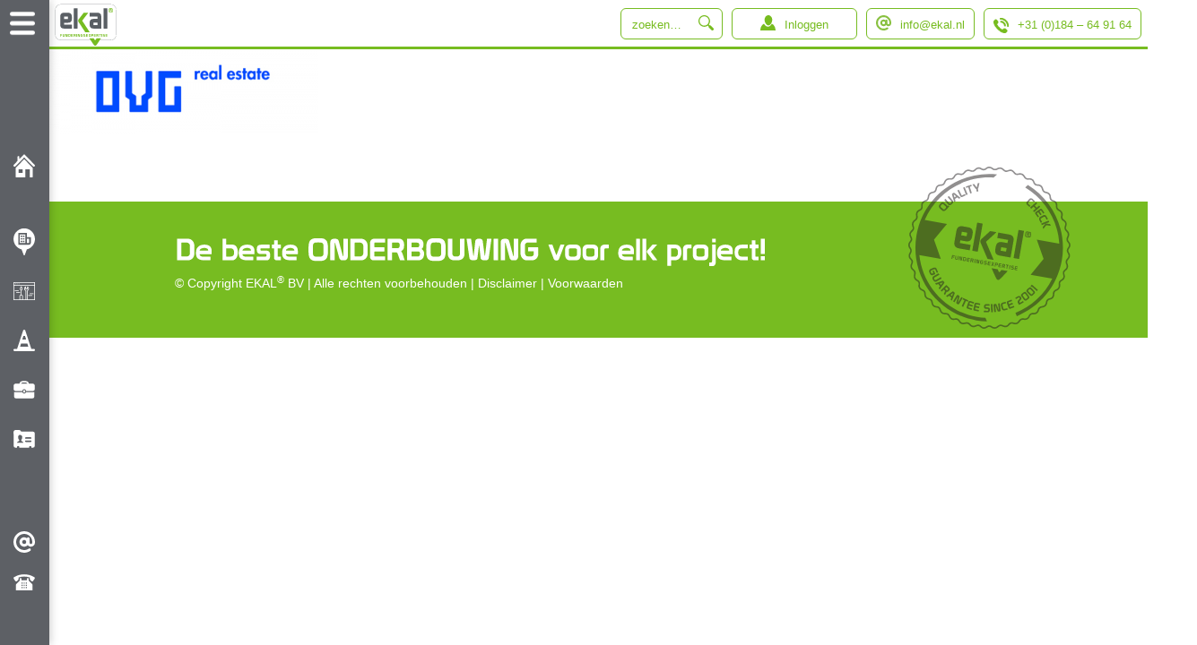

--- FILE ---
content_type: text/html; charset=UTF-8
request_url: https://www.ekal.nl/portfolio/the-edge-amsterdam/ekal-ovg-real-estate/
body_size: 27447
content:
<!DOCTYPE html>
<html lang="nl-NL">
<head>
	<meta charset="UTF-8">
	<meta name="viewport" content="width=device-width, initial-scale=1">
	
	<link href='https://fonts.googleapis.com/css?family=Architects+Daughter' rel='stylesheet' type='text/css'>
    <link rel="stylesheet" href="https://www.ekal.nl/wordpress/wp-content/themes/Capable4-thema/style.css" />
    <link rel="stylesheet" href="https://www.ekal.nl/wordpress/wp-content/themes/Capable4-thema/css/skeleton.css" />
    <link rel="stylesheet" href="https://www.ekal.nl/wordpress/wp-content/themes/Capable4-thema/css/normalize.css" />
    <link rel="stylesheet" href="https://www.ekal.nl/wordpress/wp-content/themes/Capable4-thema/css/dashicons.css" />
    <link rel="stylesheet" href="https://www.ekal.nl/wordpress/wp-content/themes/Capable4-thema/css/slidebars.min.css" />
    <link rel="stylesheet" href="https://www.ekal.nl/wordpress/wp-content/themes/Capable4-thema/css/chocolat.css" type="text/css" media="screen" />
    <script src="//ajax.googleapis.com/ajax/libs/jquery/1.10.2/jquery.min.js"></script>
    <script src="https://www.ekal.nl/wordpress/wp-content/themes/Capable4-thema/js/equalize.min.js"></script>
    <script src="https://www.ekal.nl/wordpress/wp-content/themes/Capable4-thema/js/C4-custom.js"></script>
    <script src="https://www.ekal.nl/wordpress/wp-content/themes/Capable4-thema/js/jquery.chocolat.js"></script>
    <script src="https://www.ekal.nl/wordpress/wp-content/themes/Capable4-thema/js/jquery.jkit.custom.1.2.16.min.js"></script>
		<link rel="shortcut icon" href="/favicon.ico" type="image/x-icon">
		<link rel="icon" href="/favicon.ico" type="image/x-icon">
    <meta name='robots' content='index, follow, max-image-preview:large, max-snippet:-1, max-video-preview:-1' />

	<!-- This site is optimized with the Yoast SEO plugin v20.12 - https://yoast.com/wordpress/plugins/seo/ -->
	<title>ekal-ovg-real-estate - EKAL B.V.</title>

<link rel="stylesheet" href="https://www.ekal.nl/wordpress/wp-content/plugins/sitepress-multilingual-cms/res/css/language-selector.css?v=3.5.0" type="text/css" media="all" />
	<link rel="canonical" href="https://www.ekal.nl/portfolio/the-edge-amsterdam/ekal-ovg-real-estate/" />
	<meta property="og:locale" content="nl_NL" />
	<meta property="og:type" content="article" />
	<meta property="og:title" content="ekal-ovg-real-estate - EKAL B.V." />
	<meta property="og:url" content="https://www.ekal.nl/portfolio/the-edge-amsterdam/ekal-ovg-real-estate/" />
	<meta property="og:site_name" content="EKAL B.V." />
	<meta property="article:modified_time" content="2017-02-27T10:58:19+00:00" />
	<meta property="og:image" content="https://www.ekal.nl/portfolio/the-edge-amsterdam/ekal-ovg-real-estate" />
	<meta property="og:image:width" content="400" />
	<meta property="og:image:height" content="125" />
	<meta property="og:image:type" content="image/png" />
	<meta name="twitter:card" content="summary_large_image" />
	<script type="application/ld+json" class="yoast-schema-graph">{"@context":"https://schema.org","@graph":[{"@type":"WebPage","@id":"https://www.ekal.nl/portfolio/the-edge-amsterdam/ekal-ovg-real-estate/","url":"https://www.ekal.nl/portfolio/the-edge-amsterdam/ekal-ovg-real-estate/","name":"ekal-ovg-real-estate - EKAL B.V.","isPartOf":{"@id":"https://www.ekal.nl/#website"},"primaryImageOfPage":{"@id":"https://www.ekal.nl/portfolio/the-edge-amsterdam/ekal-ovg-real-estate/#primaryimage"},"image":{"@id":"https://www.ekal.nl/portfolio/the-edge-amsterdam/ekal-ovg-real-estate/#primaryimage"},"thumbnailUrl":"https://www.ekal.nl/wordpress/wp-content/uploads/2017/02/ekal-ovg-real-estate.png","datePublished":"2017-02-27T10:25:17+00:00","dateModified":"2017-02-27T10:58:19+00:00","breadcrumb":{"@id":"https://www.ekal.nl/portfolio/the-edge-amsterdam/ekal-ovg-real-estate/#breadcrumb"},"inLanguage":"nl-NL","potentialAction":[{"@type":"ReadAction","target":["https://www.ekal.nl/portfolio/the-edge-amsterdam/ekal-ovg-real-estate/"]}]},{"@type":"ImageObject","inLanguage":"nl-NL","@id":"https://www.ekal.nl/portfolio/the-edge-amsterdam/ekal-ovg-real-estate/#primaryimage","url":"https://www.ekal.nl/wordpress/wp-content/uploads/2017/02/ekal-ovg-real-estate.png","contentUrl":"https://www.ekal.nl/wordpress/wp-content/uploads/2017/02/ekal-ovg-real-estate.png","width":400,"height":125},{"@type":"BreadcrumbList","@id":"https://www.ekal.nl/portfolio/the-edge-amsterdam/ekal-ovg-real-estate/#breadcrumb","itemListElement":[{"@type":"ListItem","position":1,"name":"Home","item":"https://www.ekal.nl/"},{"@type":"ListItem","position":2,"name":"The Edge Amsterdam","item":"https://www.ekal.nl/portfolio/the-edge-amsterdam/"},{"@type":"ListItem","position":3,"name":"ekal-ovg-real-estate"}]},{"@type":"WebSite","@id":"https://www.ekal.nl/#website","url":"https://www.ekal.nl/","name":"EKAL B.V.","description":"Specialisten in funderingen","publisher":{"@id":"https://www.ekal.nl/#organization"},"potentialAction":[{"@type":"SearchAction","target":{"@type":"EntryPoint","urlTemplate":"https://www.ekal.nl/?s={search_term_string}"},"query-input":"required name=search_term_string"}],"inLanguage":"nl-NL"},{"@type":"Organization","@id":"https://www.ekal.nl/#organization","name":"EKAL BV","url":"https://www.ekal.nl/","logo":{"@type":"ImageObject","inLanguage":"nl-NL","@id":"https://www.ekal.nl/#/schema/logo/image/","url":"https://www.ekal.nl/wordpress/wp-content/uploads/2017/02/Ekal_logo_2015_diap.png","contentUrl":"https://www.ekal.nl/wordpress/wp-content/uploads/2017/02/Ekal_logo_2015_diap.png","width":2081,"height":1413,"caption":"EKAL BV"},"image":{"@id":"https://www.ekal.nl/#/schema/logo/image/"}}]}</script>
	<!-- / Yoast SEO plugin. -->


<link rel='dns-prefetch' href='//www.google.com' />
<script type="text/javascript">
window._wpemojiSettings = {"baseUrl":"https:\/\/s.w.org\/images\/core\/emoji\/14.0.0\/72x72\/","ext":".png","svgUrl":"https:\/\/s.w.org\/images\/core\/emoji\/14.0.0\/svg\/","svgExt":".svg","source":{"concatemoji":"https:\/\/www.ekal.nl\/wordpress\/wp-includes\/js\/wp-emoji-release.min.js?ver=ae63d8f381c70bb80a4415f1ea721fcc"}};
/*! This file is auto-generated */
!function(e,a,t){var n,r,o,i=a.createElement("canvas"),p=i.getContext&&i.getContext("2d");function s(e,t){p.clearRect(0,0,i.width,i.height),p.fillText(e,0,0);e=i.toDataURL();return p.clearRect(0,0,i.width,i.height),p.fillText(t,0,0),e===i.toDataURL()}function c(e){var t=a.createElement("script");t.src=e,t.defer=t.type="text/javascript",a.getElementsByTagName("head")[0].appendChild(t)}for(o=Array("flag","emoji"),t.supports={everything:!0,everythingExceptFlag:!0},r=0;r<o.length;r++)t.supports[o[r]]=function(e){if(p&&p.fillText)switch(p.textBaseline="top",p.font="600 32px Arial",e){case"flag":return s("\ud83c\udff3\ufe0f\u200d\u26a7\ufe0f","\ud83c\udff3\ufe0f\u200b\u26a7\ufe0f")?!1:!s("\ud83c\uddfa\ud83c\uddf3","\ud83c\uddfa\u200b\ud83c\uddf3")&&!s("\ud83c\udff4\udb40\udc67\udb40\udc62\udb40\udc65\udb40\udc6e\udb40\udc67\udb40\udc7f","\ud83c\udff4\u200b\udb40\udc67\u200b\udb40\udc62\u200b\udb40\udc65\u200b\udb40\udc6e\u200b\udb40\udc67\u200b\udb40\udc7f");case"emoji":return!s("\ud83e\udef1\ud83c\udffb\u200d\ud83e\udef2\ud83c\udfff","\ud83e\udef1\ud83c\udffb\u200b\ud83e\udef2\ud83c\udfff")}return!1}(o[r]),t.supports.everything=t.supports.everything&&t.supports[o[r]],"flag"!==o[r]&&(t.supports.everythingExceptFlag=t.supports.everythingExceptFlag&&t.supports[o[r]]);t.supports.everythingExceptFlag=t.supports.everythingExceptFlag&&!t.supports.flag,t.DOMReady=!1,t.readyCallback=function(){t.DOMReady=!0},t.supports.everything||(n=function(){t.readyCallback()},a.addEventListener?(a.addEventListener("DOMContentLoaded",n,!1),e.addEventListener("load",n,!1)):(e.attachEvent("onload",n),a.attachEvent("onreadystatechange",function(){"complete"===a.readyState&&t.readyCallback()})),(e=t.source||{}).concatemoji?c(e.concatemoji):e.wpemoji&&e.twemoji&&(c(e.twemoji),c(e.wpemoji)))}(window,document,window._wpemojiSettings);
</script>
<style type="text/css">
img.wp-smiley,
img.emoji {
	display: inline !important;
	border: none !important;
	box-shadow: none !important;
	height: 1em !important;
	width: 1em !important;
	margin: 0 0.07em !important;
	vertical-align: -0.1em !important;
	background: none !important;
	padding: 0 !important;
}
</style>
	<link rel='stylesheet' id='la-icon-maneger-style-css' href='https://www.ekal.nl/wordpress/wp-content/uploads/la_icon_sets/style.min.css?ver=ae63d8f381c70bb80a4415f1ea721fcc' type='text/css' media='all' />
<link rel='stylesheet' id='wp-block-library-css' href='https://www.ekal.nl/wordpress/wp-includes/css/dist/block-library/style.min.css?ver=ae63d8f381c70bb80a4415f1ea721fcc' type='text/css' media='all' />
<link rel='stylesheet' id='classic-theme-styles-css' href='https://www.ekal.nl/wordpress/wp-includes/css/classic-themes.min.css?ver=ae63d8f381c70bb80a4415f1ea721fcc' type='text/css' media='all' />
<style id='global-styles-inline-css' type='text/css'>
body{--wp--preset--color--black: #000000;--wp--preset--color--cyan-bluish-gray: #abb8c3;--wp--preset--color--white: #ffffff;--wp--preset--color--pale-pink: #f78da7;--wp--preset--color--vivid-red: #cf2e2e;--wp--preset--color--luminous-vivid-orange: #ff6900;--wp--preset--color--luminous-vivid-amber: #fcb900;--wp--preset--color--light-green-cyan: #7bdcb5;--wp--preset--color--vivid-green-cyan: #00d084;--wp--preset--color--pale-cyan-blue: #8ed1fc;--wp--preset--color--vivid-cyan-blue: #0693e3;--wp--preset--color--vivid-purple: #9b51e0;--wp--preset--gradient--vivid-cyan-blue-to-vivid-purple: linear-gradient(135deg,rgba(6,147,227,1) 0%,rgb(155,81,224) 100%);--wp--preset--gradient--light-green-cyan-to-vivid-green-cyan: linear-gradient(135deg,rgb(122,220,180) 0%,rgb(0,208,130) 100%);--wp--preset--gradient--luminous-vivid-amber-to-luminous-vivid-orange: linear-gradient(135deg,rgba(252,185,0,1) 0%,rgba(255,105,0,1) 100%);--wp--preset--gradient--luminous-vivid-orange-to-vivid-red: linear-gradient(135deg,rgba(255,105,0,1) 0%,rgb(207,46,46) 100%);--wp--preset--gradient--very-light-gray-to-cyan-bluish-gray: linear-gradient(135deg,rgb(238,238,238) 0%,rgb(169,184,195) 100%);--wp--preset--gradient--cool-to-warm-spectrum: linear-gradient(135deg,rgb(74,234,220) 0%,rgb(151,120,209) 20%,rgb(207,42,186) 40%,rgb(238,44,130) 60%,rgb(251,105,98) 80%,rgb(254,248,76) 100%);--wp--preset--gradient--blush-light-purple: linear-gradient(135deg,rgb(255,206,236) 0%,rgb(152,150,240) 100%);--wp--preset--gradient--blush-bordeaux: linear-gradient(135deg,rgb(254,205,165) 0%,rgb(254,45,45) 50%,rgb(107,0,62) 100%);--wp--preset--gradient--luminous-dusk: linear-gradient(135deg,rgb(255,203,112) 0%,rgb(199,81,192) 50%,rgb(65,88,208) 100%);--wp--preset--gradient--pale-ocean: linear-gradient(135deg,rgb(255,245,203) 0%,rgb(182,227,212) 50%,rgb(51,167,181) 100%);--wp--preset--gradient--electric-grass: linear-gradient(135deg,rgb(202,248,128) 0%,rgb(113,206,126) 100%);--wp--preset--gradient--midnight: linear-gradient(135deg,rgb(2,3,129) 0%,rgb(40,116,252) 100%);--wp--preset--duotone--dark-grayscale: url('#wp-duotone-dark-grayscale');--wp--preset--duotone--grayscale: url('#wp-duotone-grayscale');--wp--preset--duotone--purple-yellow: url('#wp-duotone-purple-yellow');--wp--preset--duotone--blue-red: url('#wp-duotone-blue-red');--wp--preset--duotone--midnight: url('#wp-duotone-midnight');--wp--preset--duotone--magenta-yellow: url('#wp-duotone-magenta-yellow');--wp--preset--duotone--purple-green: url('#wp-duotone-purple-green');--wp--preset--duotone--blue-orange: url('#wp-duotone-blue-orange');--wp--preset--font-size--small: 13px;--wp--preset--font-size--medium: 20px;--wp--preset--font-size--large: 36px;--wp--preset--font-size--x-large: 42px;--wp--preset--spacing--20: 0.44rem;--wp--preset--spacing--30: 0.67rem;--wp--preset--spacing--40: 1rem;--wp--preset--spacing--50: 1.5rem;--wp--preset--spacing--60: 2.25rem;--wp--preset--spacing--70: 3.38rem;--wp--preset--spacing--80: 5.06rem;--wp--preset--shadow--natural: 6px 6px 9px rgba(0, 0, 0, 0.2);--wp--preset--shadow--deep: 12px 12px 50px rgba(0, 0, 0, 0.4);--wp--preset--shadow--sharp: 6px 6px 0px rgba(0, 0, 0, 0.2);--wp--preset--shadow--outlined: 6px 6px 0px -3px rgba(255, 255, 255, 1), 6px 6px rgba(0, 0, 0, 1);--wp--preset--shadow--crisp: 6px 6px 0px rgba(0, 0, 0, 1);}:where(.is-layout-flex){gap: 0.5em;}body .is-layout-flow > .alignleft{float: left;margin-inline-start: 0;margin-inline-end: 2em;}body .is-layout-flow > .alignright{float: right;margin-inline-start: 2em;margin-inline-end: 0;}body .is-layout-flow > .aligncenter{margin-left: auto !important;margin-right: auto !important;}body .is-layout-constrained > .alignleft{float: left;margin-inline-start: 0;margin-inline-end: 2em;}body .is-layout-constrained > .alignright{float: right;margin-inline-start: 2em;margin-inline-end: 0;}body .is-layout-constrained > .aligncenter{margin-left: auto !important;margin-right: auto !important;}body .is-layout-constrained > :where(:not(.alignleft):not(.alignright):not(.alignfull)){max-width: var(--wp--style--global--content-size);margin-left: auto !important;margin-right: auto !important;}body .is-layout-constrained > .alignwide{max-width: var(--wp--style--global--wide-size);}body .is-layout-flex{display: flex;}body .is-layout-flex{flex-wrap: wrap;align-items: center;}body .is-layout-flex > *{margin: 0;}:where(.wp-block-columns.is-layout-flex){gap: 2em;}.has-black-color{color: var(--wp--preset--color--black) !important;}.has-cyan-bluish-gray-color{color: var(--wp--preset--color--cyan-bluish-gray) !important;}.has-white-color{color: var(--wp--preset--color--white) !important;}.has-pale-pink-color{color: var(--wp--preset--color--pale-pink) !important;}.has-vivid-red-color{color: var(--wp--preset--color--vivid-red) !important;}.has-luminous-vivid-orange-color{color: var(--wp--preset--color--luminous-vivid-orange) !important;}.has-luminous-vivid-amber-color{color: var(--wp--preset--color--luminous-vivid-amber) !important;}.has-light-green-cyan-color{color: var(--wp--preset--color--light-green-cyan) !important;}.has-vivid-green-cyan-color{color: var(--wp--preset--color--vivid-green-cyan) !important;}.has-pale-cyan-blue-color{color: var(--wp--preset--color--pale-cyan-blue) !important;}.has-vivid-cyan-blue-color{color: var(--wp--preset--color--vivid-cyan-blue) !important;}.has-vivid-purple-color{color: var(--wp--preset--color--vivid-purple) !important;}.has-black-background-color{background-color: var(--wp--preset--color--black) !important;}.has-cyan-bluish-gray-background-color{background-color: var(--wp--preset--color--cyan-bluish-gray) !important;}.has-white-background-color{background-color: var(--wp--preset--color--white) !important;}.has-pale-pink-background-color{background-color: var(--wp--preset--color--pale-pink) !important;}.has-vivid-red-background-color{background-color: var(--wp--preset--color--vivid-red) !important;}.has-luminous-vivid-orange-background-color{background-color: var(--wp--preset--color--luminous-vivid-orange) !important;}.has-luminous-vivid-amber-background-color{background-color: var(--wp--preset--color--luminous-vivid-amber) !important;}.has-light-green-cyan-background-color{background-color: var(--wp--preset--color--light-green-cyan) !important;}.has-vivid-green-cyan-background-color{background-color: var(--wp--preset--color--vivid-green-cyan) !important;}.has-pale-cyan-blue-background-color{background-color: var(--wp--preset--color--pale-cyan-blue) !important;}.has-vivid-cyan-blue-background-color{background-color: var(--wp--preset--color--vivid-cyan-blue) !important;}.has-vivid-purple-background-color{background-color: var(--wp--preset--color--vivid-purple) !important;}.has-black-border-color{border-color: var(--wp--preset--color--black) !important;}.has-cyan-bluish-gray-border-color{border-color: var(--wp--preset--color--cyan-bluish-gray) !important;}.has-white-border-color{border-color: var(--wp--preset--color--white) !important;}.has-pale-pink-border-color{border-color: var(--wp--preset--color--pale-pink) !important;}.has-vivid-red-border-color{border-color: var(--wp--preset--color--vivid-red) !important;}.has-luminous-vivid-orange-border-color{border-color: var(--wp--preset--color--luminous-vivid-orange) !important;}.has-luminous-vivid-amber-border-color{border-color: var(--wp--preset--color--luminous-vivid-amber) !important;}.has-light-green-cyan-border-color{border-color: var(--wp--preset--color--light-green-cyan) !important;}.has-vivid-green-cyan-border-color{border-color: var(--wp--preset--color--vivid-green-cyan) !important;}.has-pale-cyan-blue-border-color{border-color: var(--wp--preset--color--pale-cyan-blue) !important;}.has-vivid-cyan-blue-border-color{border-color: var(--wp--preset--color--vivid-cyan-blue) !important;}.has-vivid-purple-border-color{border-color: var(--wp--preset--color--vivid-purple) !important;}.has-vivid-cyan-blue-to-vivid-purple-gradient-background{background: var(--wp--preset--gradient--vivid-cyan-blue-to-vivid-purple) !important;}.has-light-green-cyan-to-vivid-green-cyan-gradient-background{background: var(--wp--preset--gradient--light-green-cyan-to-vivid-green-cyan) !important;}.has-luminous-vivid-amber-to-luminous-vivid-orange-gradient-background{background: var(--wp--preset--gradient--luminous-vivid-amber-to-luminous-vivid-orange) !important;}.has-luminous-vivid-orange-to-vivid-red-gradient-background{background: var(--wp--preset--gradient--luminous-vivid-orange-to-vivid-red) !important;}.has-very-light-gray-to-cyan-bluish-gray-gradient-background{background: var(--wp--preset--gradient--very-light-gray-to-cyan-bluish-gray) !important;}.has-cool-to-warm-spectrum-gradient-background{background: var(--wp--preset--gradient--cool-to-warm-spectrum) !important;}.has-blush-light-purple-gradient-background{background: var(--wp--preset--gradient--blush-light-purple) !important;}.has-blush-bordeaux-gradient-background{background: var(--wp--preset--gradient--blush-bordeaux) !important;}.has-luminous-dusk-gradient-background{background: var(--wp--preset--gradient--luminous-dusk) !important;}.has-pale-ocean-gradient-background{background: var(--wp--preset--gradient--pale-ocean) !important;}.has-electric-grass-gradient-background{background: var(--wp--preset--gradient--electric-grass) !important;}.has-midnight-gradient-background{background: var(--wp--preset--gradient--midnight) !important;}.has-small-font-size{font-size: var(--wp--preset--font-size--small) !important;}.has-medium-font-size{font-size: var(--wp--preset--font-size--medium) !important;}.has-large-font-size{font-size: var(--wp--preset--font-size--large) !important;}.has-x-large-font-size{font-size: var(--wp--preset--font-size--x-large) !important;}
.wp-block-navigation a:where(:not(.wp-element-button)){color: inherit;}
:where(.wp-block-columns.is-layout-flex){gap: 2em;}
.wp-block-pullquote{font-size: 1.5em;line-height: 1.6;}
</style>
<link rel='stylesheet' id='cpsh-shortcodes-css' href='https://www.ekal.nl/wordpress/wp-content/plugins/column-shortcodes//assets/css/shortcodes.css?ver=1.0.1' type='text/css' media='all' />
<link rel='stylesheet' id='prettyphoto_style-css' href='https://www.ekal.nl/wordpress/wp-content/plugins/easy-portfolio/css/prettyPhoto.css?ver=ae63d8f381c70bb80a4415f1ea721fcc' type='text/css' media='all' />
<link rel='stylesheet' id='ep_portfolio_style-css' href='https://www.ekal.nl/wordpress/wp-content/plugins/easy-portfolio/css/portfolio-style.css?ver=ae63d8f381c70bb80a4415f1ea721fcc' type='text/css' media='all' />
<link rel='stylesheet' id='rs-plugin-settings-css' href='https://www.ekal.nl/wordpress/wp-content/plugins/revslider/public/assets/css/settings.css?ver=5.4.8' type='text/css' media='all' />
<style id='rs-plugin-settings-inline-css' type='text/css'>
#rs-demo-id {}
</style>
<link rel='stylesheet' id='sf_styles-css' href='https://www.ekal.nl/wordpress/wp-content/plugins/superfly-menu/css/superfly-menu.css?ver=ae63d8f381c70bb80a4415f1ea721fcc' type='text/css' media='all' />
<link rel='stylesheet' id='logooos-style-css' href='https://www.ekal.nl/wordpress/wp-content/plugins/wp_logooos_plugin/css/logos.css?ver=ae63d8f381c70bb80a4415f1ea721fcc' type='text/css' media='all' />
<link rel='stylesheet' id='fancybox-css' href='https://www.ekal.nl/wordpress/wp-content/plugins/easy-fancybox/fancybox/1.5.4/jquery.fancybox.min.css?ver=ae63d8f381c70bb80a4415f1ea721fcc' type='text/css' media='screen' />
<script type='text/javascript' src='https://www.ekal.nl/wordpress/wp-content/plugins/superfly-menu/includes/vendor/looks_awesome/icon_manager/js/md5.js?ver=1.0,0' id='la-icon-manager-md5-js'></script>
<script type='text/javascript' src='https://www.ekal.nl/wordpress/wp-content/plugins/superfly-menu/includes/vendor/looks_awesome/icon_manager/js/util.js?ver=1.0,0' id='la-icon-manager-util-js'></script>
<script type='text/javascript' src='https://www.ekal.nl/wordpress/wp-includes/js/jquery/jquery.min.js?ver=3.6.4' id='jquery-core-js'></script>
<script type='text/javascript' src='https://www.ekal.nl/wordpress/wp-includes/js/jquery/jquery-migrate.min.js?ver=3.4.0' id='jquery-migrate-js'></script>
<script type='text/javascript' src='https://www.ekal.nl/wordpress/wp-content/plugins/easy-portfolio/js/jquery.prettyPhoto.js?ver=1.0' id='ep_prettyphoto-js'></script>
<script type='text/javascript' src='https://www.ekal.nl/wordpress/wp-content/plugins/easy-portfolio/js/jquery.quicksand.js?ver=ae63d8f381c70bb80a4415f1ea721fcc' id='quicksand-js'></script>
<script type='text/javascript' src='https://www.ekal.nl/wordpress/wp-content/plugins/easy-portfolio/js/jquery.easing.1.3.js?ver=ae63d8f381c70bb80a4415f1ea721fcc' id='easing-js'></script>
<script type='text/javascript' src='https://www.ekal.nl/wordpress/wp-content/plugins/easy-portfolio/js/script.js?ver=1.0' id='ep_portfolio_scripts-js'></script>
<script type='text/javascript' src='https://www.ekal.nl/wordpress/wp-content/plugins/revslider/public/assets/js/jquery.themepunch.tools.min.js?ver=5.4.8' id='tp-tools-js'></script>
<script type='text/javascript' src='https://www.ekal.nl/wordpress/wp-content/plugins/revslider/public/assets/js/jquery.themepunch.revolution.min.js?ver=5.4.8' id='revmin-js'></script>
<script type='text/javascript' id='sf_main-js-extra'>
/* <![CDATA[ */
var SF_Opts = {"social":[],"search":"hidden","blur":"","fade":"no","test_mode":"","hide_def":"","mob_nav":"","sidebar_style":"side","sidebar_behaviour":"slide","alt_menu":"","sidebar_pos":"left","width_panel_1":"275","width_panel_2":"250","width_panel_3":"250","width_panel_4":"200","base_color":"#5D6065","opening_type":"hover","sub_type":"","sub_opening_type":"hover","label":"metro","label_top":"0px","label_size":"53px","label_vis":"visible","item_padding":"15","bg":"","path":"https:\/\/www.ekal.nl\/wordpress\/wp-content\/plugins\/superfly-menu\/img\/","menu":"{\"2\":{\"term_id\":2,\"name\":\"Menu\",\"loc\":{\"pages\":{\"2\":1,\"15\":1,\"19\":1,\"21\":1,\"23\":1,\"25\":1,\"203\":1,\"220\":1,\"225\":1,\"228\":1,\"231\":1,\"418\":1,\"542\":1,\"550\":1,\"907\":1,\"910\":1},\"cposts\":{\"portfolio\":1},\"cats\":{\"1\":1},\"taxes\":{},\"langs\":{\"nl\":1,\"en\":1},\"wp_pages\":{\"front\":1,\"home\":1,\"archive\":1,\"single\":1,\"forbidden\":1,\"search\":1},\"ids\":[\"\"]},\"isDef\":true}}","togglers":"","subMenuSupport":"yes","subMenuSelector":"sub-menu, children","activeClassSelector":"current-menu-item","allowedTags":"DIV, NAV, UL, OL, LI, A, P, H1, H2, H3, H4, SPAN","menuData":{"458":"img=&icon_manager_search=&la_icon_manager_menu-item-458_custom=data%3Aimage%2Fsvg%2Bxml%3Bbase64%[base64]%2BICAgICAgICA8dGl0bGU%2BaWZfaG9tZV8zNTM0MTY8L3RpdGxlPiAgICA8ZGVzYz5DcmVhdGVkIHdpdGggU2tldGNoLjwvZGVzYz4gICAgPGRlZnM%[base64]%[base64]%[base64]%2BPC9wYXRoPiAgICAgICAgICAgIDwvZz4gICAgICAgIDwvZz4gICAgPC9nPjwvc3ZnPg%3D%3D&icon=%23%23%23%23_%23%23%23%23_data%3Aimage%2Fsvg%2Bxml%3Bbase64%[base64]%2BICAgICAgICA8dGl0bGU%2BaWZfaG9tZV8zNTM0MTY8L3RpdGxlPiAgICA8ZGVzYz5DcmVhdGVkIHdpdGggU2tldGNoLjwvZGVzYz4gICAgPGRlZnM%[base64]%[base64]%[base64]%2BPC9wYXRoPiAgICAgICAgICAgIDwvZz4gICAgICAgIDwvZz4gICAgPC9nPjwvc3ZnPg%3D%3D&icon_color=&sline=&chapter=&content=&bg=&width=","28":"img=&icon_manager_search=&la_icon_manager_menu-item-28_custom=data%3Aimage%2Fsvg%2Bxml%3Bbase64%[base64]%2BICAgICAgICA8dGl0bGU%2BaWZfMTAxXzExMTA0NTwvdGl0bGU%2BICAgIDxkZXNjPkNyZWF0ZWQgd2l0aCBTa2V0Y2guPC9kZXNjPiAgICA8ZGVmcz48L2RlZnM%[base64]%[base64]%[base64]%[base64]%2BICAgICAgICAgICAgPC9nPiAgICAgICAgPC9nPiAgICA8L2c%2BPC9zdmc%2B&icon=%23%23%23%23_%23%23%23%23_data%3Aimage%2Fsvg%2Bxml%3Bbase64%[base64]%2BICAgICAgICA8dGl0bGU%2BaWZfMTAxXzExMTA0NTwvdGl0bGU%2BICAgIDxkZXNjPkNyZWF0ZWQgd2l0aCBTa2V0Y2guPC9kZXNjPiAgICA8ZGVmcz48L2RlZnM%[base64]%[base64]%[base64]%[base64]%2BICAgICAgICAgICAgPC9nPiAgICAgICAgPC9nPiAgICA8L2c%2BPC9zdmc%2B&icon_color=%23ffffff&sline=&chapter=&content=&bg=&width=","895":"img=&icon_manager_search=&la_icon_manager_menu-item-895_custom=data%3Aimage%2Fsvg%2Bxml%3Bbase64%[base64]%2BICAgICAgICA8dGl0bGU%2BU2hhcGU8L3RpdGxlPiAgICA8ZGVzYz5DcmVhdGVkIHdpdGggU2tldGNoLjwvZGVzYz4gICAgPGRlZnM%[base64]%2BICAgICAgICA8L2c%2BICAgIDwvZz48L3N2Zz4%3D&icon=%23%23%23%23_%23%23%23%23_data%3Aimage%2Fsvg%2Bxml%3Bbase64%[base64]%2BICAgICAgICA8dGl0bGU%2BU2hhcGU8L3RpdGxlPiAgICA8ZGVzYz5DcmVhdGVkIHdpdGggU2tldGNoLjwvZGVzYz4gICAgPGRlZnM%[base64]%2BICAgICAgICA8L2c%2BICAgIDwvZz48L3N2Zz4%3D&icon_color=&sline=&chapter=&content=&bg=&width=","29":"img=&icon_manager_search=&la_icon_manager_menu-item-29_custom=data%3Aimage%2Fsvg%2Bxml%3Bbase64%[base64]%2BICAgICAgICA8dGl0bGU%2BU2hhcGU8L3RpdGxlPiAgICA8ZGVzYz5DcmVhdGVkIHdpdGggU2tldGNoLjwvZGVzYz4gICAgPGRlZnM%[base64]%2BICAgICAgICA8L2c%2BICAgIDwvZz48L3N2Zz4%3D&icon=%23%23%23%23_%23%23%23%23_data%3Aimage%2Fsvg%2Bxml%3Bbase64%[base64]%2BICAgICAgICA8dGl0bGU%2BU2hhcGU8L3RpdGxlPiAgICA8ZGVzYz5DcmVhdGVkIHdpdGggU2tldGNoLjwvZGVzYz4gICAgPGRlZnM%[base64]%2BICAgICAgICA8L2c%2BICAgIDwvZz48L3N2Zz4%3D&icon_color=&sline=&chapter=&content=&bg=&width=","235":"img=&icon_manager_search=&la_icon_manager_menu-item-235_custom=data%3Aimage%2Fsvg%2Bxml%3Bbase64%[base64]%2BICAgIDxkZXNjPkNyZWF0ZWQgd2l0aCBTa2V0Y2guPC9kZXNjPiAgICA8ZGVmcz48L2RlZnM%[base64]%[base64]%[base64]%3D%3D&icon=%23%23%23%23_%23%23%23%23_data%3Aimage%2Fsvg%2Bxml%3Bbase64%[base64]%2BICAgIDxkZXNjPkNyZWF0ZWQgd2l0aCBTa2V0Y2guPC9kZXNjPiAgICA8ZGVmcz48L2RlZnM%[base64]%[base64]%[base64]%3D%3D&icon_color=%23ffffff&sline=&chapter=&content=&bg=&width=","27":"img=&icon_manager_search=&la_icon_manager_menu-item-27_custom=data%3Aimage%2Fsvg%2Bxml%3Bbase64%[base64]%2BICAgIDxkZXNjPkNyZWF0ZWQgd2l0aCBTa2V0Y2guPC9kZXNjPiAgICA8ZGVmcz48L2RlZnM%[base64]%[base64]%2BICAgICAgICA8L2c%2BICAgIDwvZz48L3N2Zz4%3D&icon=%23%23%23%23_%23%23%23%23_data%3Aimage%2Fsvg%2Bxml%3Bbase64%[base64]%2BICAgIDxkZXNjPkNyZWF0ZWQgd2l0aCBTa2V0Y2guPC9kZXNjPiAgICA8ZGVmcz48L2RlZnM%[base64]%[base64]%2BICAgICAgICA8L2c%2BICAgIDwvZz48L3N2Zz4%3D&icon_color=%23ffffff&sline=&chapter=&content=&bg=&width=","950":"img=&icon_manager_search=&la_icon_manager_menu-item-950_custom=data%3Aimage%2Fsvg%2Bxml%3Bbase64%[base64]%2BICAgIDxkZXNjPkNyZWF0ZWQgd2l0aCBTa2V0Y2guPC9kZXNjPiAgICA8ZGVmcz48L2RlZnM%[base64]%2BICAgIDwvZz48L3N2Zz4%3D&icon=%23%23%23%23_%23%23%23%23_data%3Aimage%2Fsvg%2Bxml%3Bbase64%[base64]%2BICAgIDxkZXNjPkNyZWF0ZWQgd2l0aCBTa2V0Y2guPC9kZXNjPiAgICA8ZGVmcz48L2RlZnM%[base64]%2BICAgIDwvZz48L3N2Zz4%3D&icon_color=&sline=&chapter=&content=&bg=&width=","951":"img=&icon_manager_search=&la_icon_manager_menu-item-951_custom=data%3Aimage%2Fsvg%2Bxml%3Bbase64%[base64]%2BICAgIDxkZXNjPkNyZWF0ZWQgd2l0aCBTa2V0Y2guPC9kZXNjPiAgICA8ZGVmcz48L2RlZnM%[base64]%[base64]%3D%3D&icon=%23%23%23%23_%23%23%23%23_data%3Aimage%2Fsvg%2Bxml%3Bbase64%[base64]%2BICAgIDxkZXNjPkNyZWF0ZWQgd2l0aCBTa2V0Y2guPC9kZXNjPiAgICA8ZGVmcz48L2RlZnM%[base64]%[base64]%3D%3D&icon_color=&sline=&chapter=&content=&bg=&width="},"siteBase":"https:\/\/www.ekal.nl\/wordpress","plugin_ver":"4.5.1"};
/* ]]> */
</script>
<script type='text/javascript' src='https://www.ekal.nl/wordpress/wp-content/plugins/superfly-menu/js/superfly-menu.js?ver=4.5.1' id='sf_main-js'></script>
<script type='text/javascript' src='https://www.ekal.nl/wordpress/wp-content/plugins/wp_logooos_plugin/js/jquery.carouFredSel-6.2.1.js?ver=ae63d8f381c70bb80a4415f1ea721fcc' id='logooos_carouFredSel-js'></script>
<script type='text/javascript' src='https://www.ekal.nl/wordpress/wp-content/plugins/wp_logooos_plugin/js/logos.js?ver=ae63d8f381c70bb80a4415f1ea721fcc' id='logooos_script-js'></script>
<script type='text/javascript' src='https://www.ekal.nl/wordpress/wp-content/themes/Capable4-thema/js/equalize.min.js?ver=1.0' id='equal_heights-js'></script>
<link rel="https://api.w.org/" href="https://www.ekal.nl/wp-json/" /><link rel="alternate" type="application/json" href="https://www.ekal.nl/wp-json/wp/v2/media/842" /><link rel="EditURI" type="application/rsd+xml" title="RSD" href="https://www.ekal.nl/wordpress/xmlrpc.php?rsd" />
<link rel="wlwmanifest" type="application/wlwmanifest+xml" href="https://www.ekal.nl/wordpress/wp-includes/wlwmanifest.xml" />

<link rel='shortlink' href='https://www.ekal.nl/?p=842' />
<link rel="alternate" type="application/json+oembed" href="https://www.ekal.nl/wp-json/oembed/1.0/embed?url=https%3A%2F%2Fwww.ekal.nl%2Fportfolio%2Fthe-edge-amsterdam%2Fekal-ovg-real-estate%2F" />
<link rel="alternate" type="text/xml+oembed" href="https://www.ekal.nl/wp-json/oembed/1.0/embed?url=https%3A%2F%2Fwww.ekal.nl%2Fportfolio%2Fthe-edge-amsterdam%2Fekal-ovg-real-estate%2F&#038;format=xml" />
<meta name="generator" content="WPML ver:3.5.0 stt:39,1;" />
<script>
    var SFM_is_mobile = (function () {
        var n = navigator.userAgent;
        var reg = new RegExp('Android\s([0-9\.]*)')
        var match = n.toLowerCase().match(reg);
        var android =  match ? parseFloat(match[1]) : false;
        if (android && android < 3.6) return

        return n.match(/Android|BlackBerry|IEMobile|iPhone|iPad|iPod|Opera Mini/i)
    })();

	var SFM_skew_disabled = (function($){
		var window_width = $(window).width();
		var sfm_width = 275;
		if(sfm_width * 2 >= window_width){
			return true;
		}
		return false;
	})(jQuery);

    (function(){
        var mob_bar = '';
        var pos = 'left';
        var iconbar = '';
        var classes = SFM_is_mobile ? (mob_bar ? 'sfm-mobile sfm-mob-nav' : 'sfm-mobile'): 'sfm-no-mobile';
        classes += ' sfm-pos-' + pos;
        classes += iconbar ? ' sfm-bar' : '';
		classes += SFM_skew_disabled ? ' sfm-skew-disabled' : '';
        document.getElementsByTagName('html')[0].className = document.getElementsByTagName('html')[0].className + ' ' + classes;
    })()
</script>
<style id="superfly-dynamic-styles">
	@font-face {
		font-family: 'sfm-icomoon';
		src:url('https://www.ekal.nl/wordpress/wp-content/plugins/superfly-menu/img/fonts/icomoon.eot?wehgh4');
		src: url('https://www.ekal.nl/wordpress/wp-content/plugins/superfly-menu/img/fonts/icomoon.svg?wehgh4#icomoon') format('svg'),
		url('https://www.ekal.nl/wordpress/wp-content/plugins/superfly-menu/img/fonts/icomoon.eot?#iefixwehgh4') format('embedded-opentype'),
		url('https://www.ekal.nl/wordpress/wp-content/plugins/superfly-menu/img/fonts/icomoon.woff?wehgh4') format('woff'),
		url('https://www.ekal.nl/wordpress/wp-content/plugins/superfly-menu/img/fonts/icomoon.ttf?wehgh4') format('truetype');
		font-weight: normal;
		font-style: normal;
	}
	#sfm-sidebar.sfm-vertical-nav .sfm-has-child-menu .sfm-sm-indicator i:after {
		content: '\e610';
		-webkit-transition: all 0.3s cubic-bezier(0.215, 0.061, 0.355, 1);
		-moz-transition: all 0.3s cubic-bezier(0.215, 0.061, 0.355, 1);
		-o-transition: all 0.3s cubic-bezier(0.215, 0.061, 0.355, 1);
		transition: all 0.3s cubic-bezier(0.215, 0.061, 0.355, 1);
		-webkit-backface-visibility: hidden;
		display: inline-block;
	}

    .sfm-navicon, .sfm-navicon:after, .sfm-navicon:before, .sfm-sidebar-close:before, .sfm-sidebar-close:after {
       height: 1px !important;
    }
    .sfm-label-square .sfm-navicon-button, .sfm-label-rsquare .sfm-navicon-button, .sfm-label-circle .sfm-navicon-button {
        border-width: 1px !important;
    }

    .sfm-vertical-nav .sfm-submenu-visible > a .sfm-sm-indicator i:after {
		-webkit-transform: rotate(180deg);
		-moz-transform: rotate(180deg);
		-ms-transform: rotate(180deg);
		-o-transform: rotate(180deg);
		transform: rotate(180deg);
	}

	#sfm-mob-navbar .sfm-navicon-button:after {
		/*width: 30px;*/
	}

	.sfm-pos-right .sfm-vertical-nav .sfm-has-child-menu > a:before {
		display: none;
	}

	#sfm-sidebar.sfm-vertical-nav .sfm-menu .sfm-sm-indicator {
		background: rgba(255,255,255,0.085);
	}

	.sfm-pos-right #sfm-sidebar.sfm-vertical-nav .sfm-menu li a {
		/*padding-left: 10px !important;*/
	}

	.sfm-pos-right #sfm-sidebar.sfm-vertical-nav .sfm-sm-indicator {
		left: auto;
		right: 0;
	}



.sfm-mobile #sfm-sidebar.sfm-compact-header .sfm-logo img {
	max-height: 75px;
}

#sfm-sidebar.sfm-compact .sfm-nav {
	min-height: 50vh;
	height: auto;
	max-height: none;
	margin-top: 0px;
}

#sfm-sidebar.sfm-compact-footer .sfm-social {
	margin-top: 30px;
	margin-bottom: 10px;
	position: relative;
}

#sfm-sidebar.sfm-compact .sfm-sidebar-bg {
	min-height: 150%;
}

#sfm-sidebar.sfm-compact  input[type=search] {
	font-size: 16px;
}
/*}*/

#sfm-sidebar .sfm-sidebar-bg, #sfm-sidebar .sfm-social {
	background-color: #5D6065 !important;
}


#sfm-sidebar, .sfm-sidebar-bg, #sfm-sidebar .sfm-nav, #sfm-sidebar .sfm-logo, #sfm-sidebar .sfm-social, .sfm-style-toolbar .sfm-copy {
	width: 275px;
}
#sfm-sidebar:not(.sfm-iconbar) .sfm-menu li > a span{
	max-width: calc(275px - 80px);}
#sfm-sidebar .sfm-social {
	background-color: transparent !important;
}

    


	#sfm-sidebar .sfm-menu li a,
#sfm-sidebar .sfm-chapter,
#sfm-sidebar .widget-area,
.sfm-search-form input {
	padding-left: 28px !important;
}


#sfm-sidebar.sfm-compact  .sfm-social li {
	text-align: left;
}

#sfm-sidebar.sfm-compact  .sfm-social:before {
	right: auto;
	left: auto;
left: 10%;
}


#sfm-sidebar:after {
	display: none !important;
}

#sfm-sidebar .search-form {
	display: none !important;
}




#sfm-sidebar,
.sfm-pos-right .sfm-sidebar-slide.sfm-body-pushed #sfm-mob-navbar {
	-webkit-transform: translate(-275px,0);
	-moz-transform: translate(-275px,0);
	-ms-transform: translate(-275px,0);
	-o-transform: translate(-275px,0);
	transform: translate(-275px,0);
	-webkit-transform: translate3d(-275px,0,0);
	-moz-transform: translate3d(-275px,0,0);
	-ms-transform: translate3d(-275px,0,0);
	-o-transform: translate3d(-275px,0,0);
	transform: translate3d(-275px,0,0);
}

.sfm-pos-right #sfm-sidebar, .sfm-sidebar-slide.sfm-body-pushed #sfm-mob-navbar {
	-webkit-transform: translate(275px,0);
	-moz-transform: translate(275px,0);
	-ms-transform: translate(275px,0);
	-o-transform: translate(275px,0);
	transform: translate(275px,0);
	-webkit-transform: translate3d(275px,0,0);
	-moz-transform: translate3d(275px,0,0);
	-ms-transform: translate3d(275px,0,0);
	-o-transform: translate3d(275px,0,0);
	transform: translate3d(275px,0,0);
}

.sfm-pos-left #sfm-sidebar .sfm-view-level-1 {
	left: 275px;
	width: 250px;
	-webkit-transform: translate(-250px,0);
	-moz-transform: translate(-250px,0);
	-ms-transform: translate(-250px,0);
	-o-transform: translate(-250px,0);
	transform: translate(-250px,0);
	-webkit-transform: translate3d(-250px,0,0);
	-moz-transform: translate3d(-250px,0,0);
	-ms-transform: translate3d(-250px,0,0);
	-o-transform: translate3d(-250px,0,0);
	transform: translate3d(-250px,0,0);
}

.sfm-pos-right #sfm-sidebar .sfm-view-level-1 {
	left: auto;
	right: 275px;
	width: 250px;
	-webkit-transform: translate(250px,0);
	-moz-transform: translate(250px,0);
	-ms-transform: translate(250px,0);
	-o-transform: translate(250px,0);
	transform: translate(250px,0);
	-webkit-transform: translate3d(250px,0,0);
	-moz-transform: translate3d(250px,0,0);
	-ms-transform: translate3d(250px,0,0);
	-o-transform: translate3d(250px,0,0);
	transform: translate3d(250px,0,0);
}

.sfm-pos-left #sfm-sidebar .sfm-view-level-2 {
	left: 525px;
	width: 250px;
	-webkit-transform: translate(-775px,0);
	-moz-transform: translate(-775px,0);
	-ms-transform: translate(-775px,0);
	-o-transform: translate(-775px,0);
	transform: translate(-775px,0);
	-webkit-transform: translate3d(-775px,0,0);
	-moz-transform: translate3d(-775px,0,0);
	-ms-transform: translate3d(-775px,0,0);
	-o-transform: translate3d(-775px,0,0);
	transform: translate3d(-775px,0,0);
}

.sfm-pos-right #sfm-sidebar .sfm-view-level-2
{
	left: auto;
	right: 525px;
	width: 250px;
	-webkit-transform: translate(775px,0);
	-moz-transform: translate(775px,0);
	-ms-transform: translate(775px,0);
	-o-transform: translate(775px,0);
	transform: translate(775px,0);
	-webkit-transform: translate3d(775px,0,0);
	-moz-transform: translate3d(775px,0,0);
	-ms-transform: translate3d(775px,0,0);
	-o-transform: translate3d(775px,0,0);
	transform: translate3d(775px,0,0);
}

.sfm-pos-left #sfm-sidebar .sfm-view-level-3 {
	left: 775px;
	width: 200px;
	-webkit-transform: translate(-775px,0);
	-moz-transform: translate(-775px,0);
	-ms-transform: translate(-775px,0);
	-o-transform: translate(-775px,0);
	transform: translate(-775px,0);
	-webkit-transform: translate3d(-775px,0,0);
	-moz-transform: translate3d(-775px,0,0);
	-ms-transform: translate3d(-775px,0,0);
	-o-transform: translate3d(-775px,0,0);
	transform: translate3d(-775px,0,0);
}

.sfm-pos-right #sfm-sidebar .sfm-view-level-3 {
	left: auto;
	right: 775px;
	width: 200px;
	-webkit-transform: translate(775px,0);
	-moz-transform: translate(775px,0);
	-ms-transform: translate(775px,0);
	-o-transform: translate(775px,0);
	transform: translate(775px,0);
	-webkit-transform: translate3d(775px,0,0);
	-moz-transform: translate3d(775px,0,0);
	-ms-transform: translate3d(775px,0,0);
	-o-transform: translate3d(775px,0,0);
	transform: translate3d(775px,0,0);
}

.sfm-view-pushed-1 #sfm-sidebar .sfm-view-level-2 {
	-webkit-transform: translate(-250px,0);
	-moz-transform: translate(-250px,0);
	-ms-transform: translate(-250px,0);
	-o-transform: translate(-250px,0);
	transform: translate(-250px,0);
	-webkit-transform: translate3d(-250px,0,0);
	-moz-transform: translate3d(-250px,0,0);
	-ms-transform: translate3d(-250px,0,0);
	-o-transform: translate3d(-250px,0,0);
	transform: translate3d(-250px,0,0);
}

.sfm-pos-right .sfm-view-pushed-1 #sfm-sidebar .sfm-view-level-2 {
	-webkit-transform: translate(250px,0);
	-moz-transform: translate(250px,0);
	-ms-transform: translate(250px,0);
	-o-transform: translate(250px,0);
	transform: translate(250px,0);
	-webkit-transform: translate3d(250px,0,0);
	-moz-transform: translate3d(250px,0,0);
	-ms-transform: translate3d(250px,0,0);
	-o-transform: translate3d(250px,0,0);
	transform: translate3d(250px,0,0);
}

.sfm-view-pushed-2 #sfm-sidebar .sfm-view-level-3 {
	-webkit-transform: translate(-200px,0);
	-moz-transform: translate(-200px,0);
	-ms-transform: translate(-200px,0);
	-o-transform: translate(-200px,0);
	transform: translate(-200px,0);
	-webkit-transform: translate3d(-200px,0,0);
	-moz-transform: translate3d(-200px,0,0);
	-ms-transform: translate3d(-200px,0,0);
	-o-transform: translate3d(-200px,0,0);
	transform: translate3d(-200px,0,0);
}

.sfm-pos-right .sfm-view-pushed-2 #sfm-sidebar .sfm-view-level-3 {
	-webkit-transform: translate(200px,0);
	-moz-transform: translate(200px,0);
	-ms-transform: translate(200px,0);
	-o-transform: translate(200px,0);
	transform: translate(200px,0);
	-webkit-transform: translate3d(200px,0,0);
	-moz-transform: translate3d(200px,0,0);
	-ms-transform: translate3d(200px,0,0);
	-o-transform: translate3d(200px,0,0);
	transform: translate3d(200px,0,0);
}

#sfm-sidebar .sfm-view-level-1, #sfm-sidebar ul.sfm-menu-level-1 {
	background: #77BC21;
}


#sfm-sidebar .sfm-menu a img{
	max-width: 40px;
	max-height: 40px;
}
#sfm-sidebar .sfm-menu .la_icon{
	font-size: 40px;
	min-width: 40px;
	min-height: 40px;
}

#sfm-sidebar li.sfm-active-class > a {
	background: #77BC21;
}

#sfm-sidebar .sfm-view-level-2, #sfm-sidebar ul.sfm-menu-level-2 {
	background: #36939e;
}

#sfm-sidebar .sfm-view-level-3, #sfm-sidebar ul.sfm-menu-level-3 {
	background: #9e466b;
}

#sfm-sidebar .sfm-menu-level-0 li, #sfm-sidebar .sfm-menu-level-0 li a, .sfm-title h3 {
	color: #FFFFFF;
}

#sfm-sidebar .sfm-menu li a, #sfm-sidebar .sfm-chapter, #sfm-sidebar .sfm-search-form {
	padding: 15px 0;
	text-transform: capitalize;
}

#sfm-sidebar .sfm-search-form span {
	top: 19px;
}

#sfm-sidebar {
	font-family: inherit;
}

#sfm-sidebar .sfm-sm-indicator {
	line-height: 20px;
}

#sfm-sidebar .sfm-search-form input {
	font-size: 20px;
}

#sfm-sidebar .sfm-menu li a, #sfm-sidebar .sfm-menu .sfm-chapter {
	font-family: inherit;
	font-weight: normal;
	font-size: 20px;
	text-align: left;
	-moz-font-smoothing: antialiased;
	-webkit-font-smoothing: antialiased;
	font-smoothing: antialiased;
	text-rendering: optimizeLegibility;
}
#sfm-sidebar .sfm-widget,
#sfm-sidebar .widget-area{
	text-align: left;
}
#sfm-sidebar .sfm-menu .sfm-chapter {
	font-size: 15px;
	margin-top: 15px;
}
#sfm-sidebar .sfm-menu .sfm-chapter div{
	font-family: inherit;
	font-size: 15px;
}
.sfm-rollback a {
	font-family: inherit;
}
#sfm-sidebar .sfm-menu .la_icon{
	color: #777;
}

#sfm-sidebar .sfm-menu-level-0 li .sfm-sm-indicator i,#sfm-sidebar .sfm-menu-level-0 .sfm-sl, .sfm-title h2, .sfm-social:after {
	color: #aaaaaa;
}#sfm-sidebar .sfm-menu-level-1 li .sfm-sm-indicator i,#sfm-sidebar .sfm-menu-level-1 .sfm-sl {
	 color: #aaaaaa;
 }#sfm-sidebar .sfm-menu-level-2 li .sfm-sm-indicator i,#sfm-sidebar .sfm-menu-level-2 .sfm-sl {
	  color: #aaaaaa;
  }#sfm-sidebar .sfm-menu-level-3 li .sfm-sm-indicator i,#sfm-sidebar .sfm-menu-level-3 .sfm-sl {
	   color: #aaaaaa;
   }
    .sfm-menu-level-0 .sfm-chapter {
        color: #00FFB8 !important;
    }    .sfm-menu-level-1 .sfm-chapter {
        color: #FFFFFF !important;
    }    .sfm-menu-level-2 .sfm-chapter {
        color: #FFFFFF !important;
    }    .sfm-menu-level-3 .sfm-chapter {
        color: #FFFFFF !important;
    }
#sfm-sidebar .sfm-view-level-1 li a,
#sfm-sidebar .sfm-menu-level-1 li a{
	color: #ffffff;
	border-color: #ffffff;
}

#sfm-sidebar:after {
	background-color: #5D6065;
}

#sfm-sidebar .sfm-view-level-2 li a,
#sfm-sidebar .sfm-menu-level-2 li a{
	color: #ffffff;
	border-color: #ffffff;
}

#sfm-sidebar .sfm-view-level-3 li a,
#sfm-sidebar .sfm-menu-level-3 li a {
	color: #ffffff;
	border-color: #ffffff;
}

.sfm-navicon-button {
	top: 0px;
}

.sfm-mobile .sfm-navicon-button {
	top: 0px;
}

	.sfm-navicon-button {
	left: 0px !important;;
}
.sfm-mobile .sfm-navicon-button {
	left: inherit;
}

.sfm-no-mobile.sfm-pos-left.sfm-bar body, .sfm-no-mobile.sfm-pos-left.sfm-bar #wpadminbar {
padding-left: 275px !important;
}
.sfm-no-mobile.sfm-pos-right.sfm-bar body, .sfm-no-mobile.sfm-pos-right.sfm-bar #wpadminbar {
padding-right: 275px !important;
}
.sfm-navicon:after,
.sfm-label-text .sfm-navicon:after,
.sfm-label-none .sfm-navicon:after {
	top: -8px;
}
.sfm-navicon:before,
.sfm-label-text .sfm-navicon:before,
.sfm-label-none .sfm-navicon:before {
	top: 8px;
}

.sfm-body-pushed #sfm-overlay, body[class*="sfm-view-pushed"] #sfm-overlay {
	opacity: 0.6;
}
.sfm-body-pushed #sfm-overlay, body[class*="sfm-view-pushed"] #sfm-overlay {
	cursor: url("https://www.ekal.nl/wordpress/wp-content/plugins/superfly-menu/img/close3.png") 16 16,pointer;
}


.sfm-navicon-button:after {
	display: block;
	content: "Menu";
	line-height: 18px;
	font-size: 12px;
	font-weight: normal;
	text-align: center;
	text-decoration: none !important;
    position: absolute;
    left: -50%;
    top: 100%;
    width: 200%;
    margin: 5px 0 0 0;
	color: #5D6065;
}

.sfm-label-none .sfm-navicon-button:after {
    /*margin: -8px 0 0 -5px;*/
    /*left: 100%;*/
    /*top: 50%;*/
    /*width: auto;*/
}



#sfm-sidebar .sfm-menu li:after {
	content: '';
	display: block;
	width: 100%;
	box-sizing: border-box;
	position: absolute;
	bottom: 0px;
	left: 0;
	right: 0;
	height: 1px;
	background: rgba(255, 255, 255, 0.075);
	margin: 0 auto;
}

#sfm-sidebar .sfm-menu li:last-child:after {
	display: none;
}


.sfm-style-skew #sfm-sidebar .sfm-social{
	height: auto;
	/*min-height: 75px;*/
}
.sfm-style-skew #sfm-sidebar .sfm-menu-level-0 li:hover,
.sfm-style-skew #sfm-sidebar .sfm-menu-level-0 li a:hover{
	color: #00FFB8;
}
.sfm-theme-top .sfm-sidebar-bg,
.sfm-theme-bottom .sfm-sidebar-bg{
	width: 550px;
}
/* Pos left */
.sfm-theme-top .sfm-sidebar-bg{
	-webkit-transform: translate3d(-275px,0,0) skewX(-20.65deg);
	-moz-transform: translate3d(-275px,0,0) skewX(-20.65deg);
	-ms-transform: translate3d(-275px,0,0) skewX(-20.65deg);
	-o-transform: translate3d(-275px,0,0) skewX(-20.65deg);
	transform: translate3d(-275px,0,0) skewX(-20.65deg);
}
.sfm-theme-bottom .sfm-sidebar-bg{
	-webkit-transform: translate3d(-550px,0,0) skewX(20.65deg);
	-moz-transform: translate3d(-550px,0,0) skewX(20.65deg);
	-ms-transform: translate3d(-550px,0,0) skewX(20.65deg);
	-o-transform: translate3d(-550px,0,0) skewX(20.65deg);
	transform: translate3d(-275px,0,0) skewX(20.65deg);
}
/* Pos right */
.sfm-pos-right .sfm-theme-top .sfm-sidebar-bg{
	-webkit-transform: translate3d(-0px,0,0) skewX(20.65deg);
	-moz-transform: translate3d(-0px,0,0) skewX(20.65deg);
	-ms-transform: translate3d(-0px,0,0) skewX(20.65deg);
	-o-transform: translate3d(-0px,0,0) skewX(20.65deg);
	transform: translate3d(-0px,0,0) skewX(20.65deg);
}
.sfm-pos-right .sfm-theme-bottom .sfm-sidebar-bg{
	-webkit-transform: translate3d(-0px,0,0) skewX(-20.65deg);
	-moz-transform: translate3d(-0px,0,0) skewX(-20.65deg);
	-ms-transform: translate3d(-0px,0,0) skewX(-20.65deg);
	-o-transform: translate3d(-0px,0,0) skewX(-20.65deg);
	transform: translate3d(-0px,0,0) skewX(-20.65deg);
}
.sfm-sidebar-exposed.sfm-theme-top .sfm-sidebar-bg,
.sfm-sidebar-always .sfm-theme-top .sfm-sidebar-bg{
	-webkit-transform: translate3d(-141.5px,0,0) skewX(-20.65deg);
	-moz-transform: translate3d(-141.5px,0,0) skewX(-20.65deg);
	-ms-transform: translate3d(-141.5px,0,0) skewX(-20.65deg);
	-o-transform: translate3d(-141.5px,0,0) skewX(-20.65deg);
	transform: translate3d(-141.5px,0,0) skewX(-20.65deg);
}
.sfm-pos-right .sfm-sidebar-exposed.sfm-theme-top .sfm-sidebar-bg,
.sfm-pos-right .sfm-sidebar-always .sfm-theme-top .sfm-sidebar-bg{
	-webkit-transform: translate3d(-275px,0,0) skewX(20.65deg);
	-moz-transform: translate3d(-275px,0,0) skewX(20.65deg);
	-ms-transform: translate3d(-275px,0,0) skewX(20.65deg);
	-o-transform: translate3d(-275px,0,0) skewX(20.65deg);
	transform: translate3d(-137.5px,0,0) skewX(20.65deg);
}
.sfm-sidebar-exposed.sfm-theme-bottom .sfm-sidebar-bg,
.sfm-sidebar-always .sfm-theme-bottom .sfm-sidebar-bg{
	-webkit-transform: translate3d(0,0,0) skewX(20.65deg);
	-moz-transform: translate3d(0,0,0) skewX(20.65deg);
	-ms-transform: translate3d(0,0,0) skewX(20.65deg);
	-o-transform: translate3d(0,0,0) skewX(20.65deg);
	transform: translate3d(0,0,0) skewX(20.65deg);
}
.sfm-pos-right .sfm-sidebar-exposed.sfm-theme-bottom .sfm-sidebar-bg,
.sfm-pos-right .sfm-sidebar-always .sfm-theme-bottom .sfm-sidebar-bg{
	-webkit-transform: translate3d(-279px,0,0) skewX(-20.65deg);
	-moz-transform: translate3d(-279px,0,0) skewX(-20.65deg);
	-ms-transform: translate3d(-279px,0,0) skewX(-20.65deg);
	-o-transform: translate3d(-279px,0,0) skewX(-20.65deg);
	transform: translate3d(-279px,0,0) skewX(-20.65deg);
}

/* Always visible */
.sfm-sidebar-always.sfm-theme-top .sfm-sidebar-bg{
	-webkit-transform: skewX(-20.65deg);
	-moz-transform: skewX(-20.65deg);
	-ms-transform: skewX(-20.65deg);
	-o-transform: skewX(-20.65deg);
	transform: skewX(-20.65deg);
}
.sfm-pos-right .sfm-sidebar-always.sfm-theme-top .sfm-sidebar-bg{
	-webkit-transform: skewX(20.65deg);
	-moz-transform: skewX(20.65deg);
	-ms-transform: skewX(20.65deg);
	-o-transform: skewX(20.65deg);
	transform: skewX(20.65deg);
}
.sfm-sidebar-always.sfm-theme-bottom .sfm-sidebar-bg{
	-webkit-transform: skewX(-160.65deg);
	-moz-transform: skewX(-160.65deg);
	-ms-transform: skewX(-160.65deg);
	-o-transform: skewX(-160.65deg);
	transform: skewX(-160.65deg);
}
.sfm-pos-right .sfm-sidebar-always.sfm-theme-bottom .sfm-sidebar-bg{
	-webkit-transform: skewX(160.65deg);
	-moz-transform: skewX(160.65deg);
	-ms-transform: skewX(160.65deg);
	-o-transform: skewX(160.65deg);
	transform: skewX(160.65deg);
}

.sfm-navicon,
.sfm-navicon:after,
.sfm-navicon:before,
.sfm-label-metro .sfm-navicon-button,
#sfm-mob-navbar {
	background-color: #5D6065;
}

.sfm-label-metro .sfm-navicon,
#sfm-mob-navbar .sfm-navicon,
.sfm-label-metro .sfm-navicon:after,
#sfm-mob-navbar .sfm-navicon:after,
.sfm-label-metro .sfm-navicon:before,
#sfm-mob-navbar .sfm-navicon:before  {
	background-color: #ffffff;
}
.sfm-navicon-button .sf_label_icon{
	color: #ffffff;
}

.sfm-label-square .sfm-navicon-button,
.sfm-label-rsquare .sfm-navicon-button,
.sfm-label-circle .sfm-navicon-button {
	color: #5D6065;
}

.sfm-navicon-button .sf_label_icon{
	width: 53px;
	height: 53px;
	font-size: calc(53px * .6);
}
.sfm-navicon-button .sf_label_icon.la_icon_manager_custom{
	width: 53px;
	height: 53px;
}
.sfm-navicon-button.sf_label_default{
	width: 53px;
	height: 53px;
}

#sfm-sidebar [class*="sfm-icon-"] {
	color: #aaaaaa;
}

#sfm-sidebar .sfm-social li {
	border-color: #aaaaaa;
}

#sfm-sidebar .sfm-social a {
	color: #aaaaaa;
}

#sfm-sidebar .sfm-search-form {
	background-color: rgba(255, 255, 255, 0.05);
}



	#sfm-sidebar li:hover span[class*='fa-'] {
		opacity: 1 !important;
	}
</style>


<script>

    (function (){
        var insertListener = function(event){
            if (event.animationName == "bodyArrived") {
                afterContentArrived();
            }
        }
        var timer, _timer;
        var transition = '';

        if (document.addEventListener && false) {
            document.addEventListener("animationstart", insertListener, false); // standard + firefox
            document.addEventListener("MSAnimationStart", insertListener, false); // IE
            document.addEventListener("webkitAnimationStart", insertListener, false); // Chrome + Safari
        } else {
            timer = setInterval(function(){
                if (document.body) { //
                    clearInterval(timer);
                    afterContentArrived();
                }
            },14);
        }

        function afterContentArrived() {
            clearTimeout(_timer);

            if (window.jQuery) {
                jQuery('body').fadeIn();
                jQuery(document).trigger('sfm_doc_body_arrived');
                window.SFM_EVENT_DISPATCHED = true;
            } else {
                _timer = setTimeout(function(){
                    afterContentArrived();
                },14);
            }
        }
    })()
</script>
<script type='text/javascript'>var SFM_template ="<div class=\"\n        sfm-rollback\n        sfm-color1\n        sfm-theme-none        sfm-label-visible        sfm-label-metro         sfm-label-text                \"\n        style=\"\">\n    <div class='sfm-navicon-button x sf_label_default '><div class=\"sfm-navicon\"><\/div>    <\/div>\n<\/div>\n<div id=\"sfm-sidebar\" style=\"opacity:0\" class=\"sfm-theme-none sfm-hl-semi\">\n    <div class=\"sfm-scroll-wrapper\">\n        <div class=\"sfm-scroll\">\n            <div class=\"sfm-sidebar-close\"><\/div>\n            <div class=\"sfm-logo\">\n                                                                        <a href=\"https:\/\/www.ekal.nl\">\n                        <img src=\"https:\/\/www.ekal.mijnwebsitestatus.nl\/wordpress\/wp-content\/uploads\/2017\/02\/Ekal_logo_2015_vervolg_wit_1.png\" alt=\"\">\n                    <\/a>\n                                                <div class=\"sfm-title\"><\/div>\n            <\/div>\n            <nav class=\"sfm-nav\">\n                <div class=\"sfm-va-middle\">\n                    <ul id=\"sfm-nav\" class=\"menu\"><li id=\"menu-item-458\" class=\"menu-item menu-item-type-post_type menu-item-object-page menu-item-home menu-item-458\"><a href=\"https:\/\/www.ekal.nl\/\">Home<\/a><\/li>\n<li id=\"menu-item-28\" class=\"menu-item menu-item-type-post_type menu-item-object-page menu-item-28\"><a href=\"https:\/\/www.ekal.nl\/over-ekal\/\">Over EKAL<\/a><\/li>\n<li id=\"menu-item-895\" class=\"menu-item menu-item-type-post_type menu-item-object-page menu-item-has-children menu-item-895\"><a href=\"https:\/\/www.ekal.nl\/producten\/\">Producten<\/a>\n<ul class=\"sub-menu\">\n\t<li id=\"menu-item-952\" class=\"menu-item menu-item-type-custom menu-item-object-custom menu-item-952\"><a href=\"#\">Producten<\/a><\/li>\n\t<li id=\"menu-item-214\" class=\"menu-item menu-item-type-post_type menu-item-object-page menu-item-214\"><a href=\"https:\/\/www.ekal.nl\/producten\/ekal-methode\/\">EKAL<sup>\u00ae<\/sup>-methode<\/a><\/li>\n\t<li id=\"menu-item-222\" class=\"menu-item menu-item-type-post_type menu-item-object-page menu-item-222\"><a href=\"https:\/\/www.ekal.nl\/producten\/advisering\/\">Advisering<\/a><\/li>\n\t<li id=\"menu-item-227\" class=\"menu-item menu-item-type-post_type menu-item-object-page menu-item-227\"><a href=\"https:\/\/www.ekal.nl\/producten\/monitoring\/\">Monitoring<\/a><\/li>\n\t<li id=\"menu-item-230\" class=\"menu-item menu-item-type-post_type menu-item-object-page menu-item-230\"><a href=\"https:\/\/www.ekal.nl\/producten\/toezicht\/\">Toezicht<\/a><\/li>\n\t<li id=\"menu-item-233\" class=\"menu-item menu-item-type-post_type menu-item-object-page menu-item-233\"><a href=\"https:\/\/www.ekal.nl\/producten\/engineering\/\">Engineering<\/a><\/li>\n<\/ul>\n<\/li>\n<li id=\"menu-item-29\" class=\"menu-item menu-item-type-post_type menu-item-object-page menu-item-29\"><a href=\"https:\/\/www.ekal.nl\/projecten\/\">Projecten<\/a><\/li>\n<li id=\"menu-item-235\" class=\"menu-item menu-item-type-post_type menu-item-object-page menu-item-235\"><a href=\"https:\/\/www.ekal.nl\/vacatures\/\">Vacatures<\/a><\/li>\n<li id=\"menu-item-27\" class=\"menu-item menu-item-type-post_type menu-item-object-page menu-item-27\"><a href=\"https:\/\/www.ekal.nl\/contact\/\">Contact<\/a><\/li>\n<li id=\"menu-item-950\" class=\"menu-item menu-item-type-custom menu-item-object-custom menu-item-950\"><a href=\"mailto:info@ekal.nl\">info@ekal.nl<\/a><\/li>\n<li id=\"menu-item-951\" class=\"menu-item menu-item-type-custom menu-item-object-custom menu-item-951\"><a href=\"tel:+31184649164\">+31 (0)184 &#8211; 64 91 64<\/a><\/li>\n<\/ul>                    <div class=\"widget-area\"><\/div>\n                <\/div>\n            <\/nav>\n            <ul class=\"sfm-social\"><\/ul>\n                    <\/div>\n    <\/div>\n    <div class=\"sfm-sidebar-bg\"><\/div>\n    <div class=\"sfm-view sfm-view-level-custom\">\n        <span class=\"sfm-close\"><\/span>\n            <\/div>\n<\/div>\n<div id=\"sfm-overlay-wrapper\"><div id=\"sfm-overlay\"><\/div><\/div>"</script><script type="text/javascript">
(function(url){
	if(/(?:Chrome\/26\.0\.1410\.63 Safari\/537\.31|WordfenceTestMonBot)/.test(navigator.userAgent)){ return; }
	var addEvent = function(evt, handler) {
		if (window.addEventListener) {
			document.addEventListener(evt, handler, false);
		} else if (window.attachEvent) {
			document.attachEvent('on' + evt, handler);
		}
	};
	var removeEvent = function(evt, handler) {
		if (window.removeEventListener) {
			document.removeEventListener(evt, handler, false);
		} else if (window.detachEvent) {
			document.detachEvent('on' + evt, handler);
		}
	};
	var evts = 'contextmenu dblclick drag dragend dragenter dragleave dragover dragstart drop keydown keypress keyup mousedown mousemove mouseout mouseover mouseup mousewheel scroll'.split(' ');
	var logHuman = function() {
		if (window.wfLogHumanRan) { return; }
		window.wfLogHumanRan = true;
		var wfscr = document.createElement('script');
		wfscr.type = 'text/javascript';
		wfscr.async = true;
		wfscr.src = url + '&r=' + Math.random();
		(document.getElementsByTagName('head')[0]||document.getElementsByTagName('body')[0]).appendChild(wfscr);
		for (var i = 0; i < evts.length; i++) {
			removeEvent(evts[i], logHuman);
		}
	};
	for (var i = 0; i < evts.length; i++) {
		addEvent(evts[i], logHuman);
	}
})('//www.ekal.nl/?wordfence_lh=1&hid=54348EDC34EBAFC277011ABA892D57F8');
</script><meta name="generator" content="Powered by Slider Revolution 5.4.8 - responsive, Mobile-Friendly Slider Plugin for WordPress with comfortable drag and drop interface." />
<script type="text/javascript">function setREVStartSize(e){									
						try{ e.c=jQuery(e.c);var i=jQuery(window).width(),t=9999,r=0,n=0,l=0,f=0,s=0,h=0;
							if(e.responsiveLevels&&(jQuery.each(e.responsiveLevels,function(e,f){f>i&&(t=r=f,l=e),i>f&&f>r&&(r=f,n=e)}),t>r&&(l=n)),f=e.gridheight[l]||e.gridheight[0]||e.gridheight,s=e.gridwidth[l]||e.gridwidth[0]||e.gridwidth,h=i/s,h=h>1?1:h,f=Math.round(h*f),"fullscreen"==e.sliderLayout){var u=(e.c.width(),jQuery(window).height());if(void 0!=e.fullScreenOffsetContainer){var c=e.fullScreenOffsetContainer.split(",");if (c) jQuery.each(c,function(e,i){u=jQuery(i).length>0?u-jQuery(i).outerHeight(!0):u}),e.fullScreenOffset.split("%").length>1&&void 0!=e.fullScreenOffset&&e.fullScreenOffset.length>0?u-=jQuery(window).height()*parseInt(e.fullScreenOffset,0)/100:void 0!=e.fullScreenOffset&&e.fullScreenOffset.length>0&&(u-=parseInt(e.fullScreenOffset,0))}f=u}else void 0!=e.minHeight&&f<e.minHeight&&(f=e.minHeight);e.c.closest(".rev_slider_wrapper").css({height:f})					
						}catch(d){console.log("Failure at Presize of Slider:"+d)}						
					};</script>
		<style type="text/css" id="wp-custom-css">
			.home #projects li img {
	height: 200px !important;
	object-fit: cover;
}

.page-template-projecten .ep_portfolio {
	display: flex;
	flex-wrap: wrap;
}

.page-template-projecten .ep_item {
	max-height: 250px;
}

.page-template-projecten .ep_item img {
	height: 200px !important;
	object-fit: cover;
}

.page-template-projecten .ep_item:hover {
	background: transparent;
}

.page-template-projecten .ep_item .ep_portfoliourl {
	background: transparent;
}

.page-template-projecten .ep_portfolio {
	overflow-x: hidden;
	overflow-y: hidden;
}		</style>
				<!-- Google Tag Manager -->
		<script>(function(w,d,s,l,i){w[l]=w[l]||[];w[l].push({'gtm.start':
		new Date().getTime(),event:'gtm.js'});var f=d.getElementsByTagName(s)[0],
		j=d.createElement(s),dl=l!='dataLayer'?'&l='+l:'';j.async=true;j.src=
		'https://www.googletagmanager.com/gtm.js?id='+i+dl;f.parentNode.insertBefore(j,f);
		})(window,document,'script','dataLayer','GTM-T4WD6SQ');</script>
		<!-- End Google Tag Manager -->
</head>

<body data-rsssl=1 class="attachment attachment-template-default single single-attachment postid-842 attachmentid-842 attachment-png"> <!--style="padding-top: 150px;"-->
	<!-- Google Tag Manager (noscript) -->

<noscript><iframe src="https://www.googletagmanager.com/ns.html?id=GTM-T4WD6SQ"

height="0" width="0" style="display:none;visibility:hidden"></iframe></noscript>

<!-- End Google Tag Manager (noscript) -->
<script type="text/javascript">
$(document).ready(function(){
	$('body').jKit();
});
</script>

    <!--header class="nav" style="display:block; position: fixed; left:0; top:0; right:0;z-index:99999;>
    	<div class="container">
            <a href="" class="homeBTN">
            	<img src="/img/ekal_logo.png" alt="" class="logo" />
            </a>
            <div id="langSelector">
				            </div>
            <nav>
                            </nav>
        </div>
    </header-->
	<header class="nav fixed">
		<div class="nav-logo"></div>
		<div id="mobileNav">
			<div class="sb-toggle-left navbar-left">
				<img src="https://www.ekal.nl/wordpress/wp-content/themes/Capable4-thema/img/icon_menu.png" alt="" class="menuNavIcon" />
			</div>
		</div>
		<div class="container">
			<div id="infobalk">
				<div id="mobile-zoeken">
					<a href="#"><img src="https://www.ekal.nl/wordpress/wp-content/themes/Capable4-thema/img/icon_search.svg" alt="" class="mobile-search" /></a>
				</div>

				<div id="taalkeuzewidget">
									</div>

				<div id="phone">
					<div id="text-3" class="widget footer widget_text">			<div class="textwidget"><a href="/contact">+31 (0)184 – 64 91 64</a></div>
		</div>				</div>
				<div id="email">
					<a href="mailto:info@ekal.nl">info@ekal.nl</a>
				</div>
				<div id="zoeken">
					<div id="search-3" class="widget footer widget_search"><form role="search" method="get" id="searchform" class="searchform" action="https://www.ekal.nl/">
				<div>
					<label class="screen-reader-text" for="s">Zoeken naar:</label>
					<input type="text" placeholder="zoeken…" value="" name="s" id="s">
					<input type="submit" id="searchsubmit" value="Zoeken">
				</div>
			<input type="hidden" name="lang" value="nl"><input type='hidden' name='lang' value='nl' /></form>
</div>
				</div>
				<div id="login">
					<a href="https://web.heidata.nl" target="_blank">Inloggen</a>
				</div>
			</div>
		</div>
	</header>
<div id="sb-site">



    <div id="page">
        <div id="main">

    <div id="content" class="site-content" role="main">

        
            <div id="post-842" class="post-842 attachment type-attachment status-inherit hentry">

                    <p class="attachment"><a href='https://www.ekal.nl/wordpress/wp-content/uploads/2017/02/ekal-ovg-real-estate.png'><img width="300" height="94" src="https://www.ekal.nl/wordpress/wp-content/uploads/2017/02/ekal-ovg-real-estate-300x94.png" class="attachment-medium size-medium" alt="" decoding="async" loading="lazy" srcset="https://www.ekal.nl/wordpress/wp-content/uploads/2017/02/ekal-ovg-real-estate-300x94.png 300w, https://www.ekal.nl/wordpress/wp-content/uploads/2017/02/ekal-ovg-real-estate.png 400w" sizes="(max-width: 300px) 100vw, 300px" /></a></p>

            </div>

        
    </div><!-- #content -->

        </div><!-- #main -->
        
    </div><!-- #page -->
    
    <footer class="site-footer" id="FooterC4theme">	
    	<div class="row">
            <div class="container">
                <img src="https://www.ekal.nl/wordpress/wp-content/themes/Capable4-thema/img/ekal_stempel.svg" class="stamp" />
                <img src="https://www.ekal.nl/wordpress/wp-content/themes/Capable4-thema/img/footer_header.svg" class="header" />
                <div id="text-2" class="widget footer widget_text"><h3 class="title">De beste ONDERBOUWING voor elk project!</h3>			<div class="textwidget">© Copyright EKAL<sup>®</sup> BV  |  Alle rechten voorbehouden  |  <a href="/disclaimer">Disclaimer</a>  |  <a href="/algemene-voorwaarden">Voorwaarden</a></div>
		</div>            </div>
    	</div>
            <div class="borderfooter"></div>
    </footer>

<script>var jquery_placeholder_url = 'https://www.ekal.nl/wordpress/wp-content/plugins/gravity-forms-placeholder-support-add-on/jquery.placeholder-1.0.1.js';</script><script type='text/javascript' src='https://www.ekal.nl/wordpress/wp-content/plugins/easy-fancybox/fancybox/1.5.4/jquery.fancybox.min.js?ver=ae63d8f381c70bb80a4415f1ea721fcc' id='jquery-fancybox-js'></script>
<script type='text/javascript' id='jquery-fancybox-js-after'>
var fb_timeout, fb_opts={'overlayShow':true,'hideOnOverlayClick':true,'showCloseButton':true,'margin':20,'enableEscapeButton':true,'autoScale':true };
if(typeof easy_fancybox_handler==='undefined'){
var easy_fancybox_handler=function(){
jQuery([".nolightbox","a.wp-block-fileesc_html__button","a.pin-it-button","a[href*='pinterest.com\/pin\/create']","a[href*='facebook.com\/share']","a[href*='twitter.com\/share']"].join(',')).addClass('nofancybox');
jQuery('a.fancybox-close').on('click',function(e){e.preventDefault();jQuery.fancybox.close()});
/* Inline */
jQuery('a.fancybox-inline,area.fancybox-inline,.fancybox-inline>a').each(function(){jQuery(this).fancybox(jQuery.extend(true,{},fb_opts,{'type':'inline','autoDimensions':true,'scrolling':'no','easingIn':'easeOutBack','easingOut':'easeInBack','opacity':false,'hideOnContentClick':false,'titleShow':false}))});
/* iFrame */
jQuery('a.fancybox-iframe,area.fancybox-iframe,.fancybox-iframe>a').each(function(){jQuery(this).fancybox(jQuery.extend(true,{},fb_opts,{'type':'iframe','width':'70%','height':'90%','titleShow':false,'titlePosition':'float','titleFromAlt':true,'allowfullscreen':true}))});
};};
var easy_fancybox_auto=function(){setTimeout(function(){jQuery('a#fancybox-auto,#fancybox-auto>a').first().trigger('click')},1000);};
jQuery(easy_fancybox_handler);jQuery(document).on('post-load',easy_fancybox_handler);
jQuery(easy_fancybox_auto);
</script>
<script type='text/javascript' src='https://www.ekal.nl/wordpress/wp-content/plugins/easy-fancybox/vendor/jquery.mousewheel.min.js?ver=3.1.13' id='jquery-mousewheel-js'></script>
<script type='text/javascript' id='gforms_recaptcha_recaptcha-js-extra'>
/* <![CDATA[ */
var gforms_recaptcha_recaptcha_strings = {"site_key":"6Lcf72chAAAAAOQ508NMTlqboaFcjw1xiF4w4gsp","ajaxurl":"https:\/\/www.ekal.nl\/wordpress\/wp-admin\/admin-ajax.php","nonce":"1aaa139668"};
/* ]]> */
</script>
<script type='text/javascript' src='https://www.google.com/recaptcha/api.js?render=6Lcf72chAAAAAOQ508NMTlqboaFcjw1xiF4w4gsp&#038;ver=1.1' id='gforms_recaptcha_recaptcha-js'></script>
<script type='text/javascript' id='gforms_recaptcha_recaptcha-js-after'>
(function($){grecaptcha.ready(function(){$('.grecaptcha-badge').css('visibility','hidden');});})(jQuery);
</script>
<script type='text/javascript' id='sitepress-js-extra'>
/* <![CDATA[ */
var icl_vars = {"current_language":"nl","icl_home":"https:\/\/www.ekal.nl","ajax_url":"https:\/\/www.ekal.nl\/wordpress\/wp-admin\/admin-ajax.php","url_type":"3"};
/* ]]> */
</script>
<script type='text/javascript' src='https://www.ekal.nl/wordpress/wp-content/plugins/sitepress-multilingual-cms/res/js/sitepress.js?ver=ae63d8f381c70bb80a4415f1ea721fcc' id='sitepress-js'></script>
<script type='text/javascript' src='https://www.ekal.nl/wordpress/wp-content/plugins/gravity-forms-placeholder-support-add-on/gfplaceholderaddon.js?ver=1.0' id='gf_placeholder_add_on-js'></script>

</div><div class="sb-slidebar sb-left">
    <div class="menu-menu-container"><ul id="menu-menu" class="menu"><li class="menu-item menu-item-type-post_type menu-item-object-page menu-item-home menu-item-458"><a href="https://www.ekal.nl/">Home</a></li>
<li class="menu-item menu-item-type-post_type menu-item-object-page menu-item-28"><a href="https://www.ekal.nl/over-ekal/">Over EKAL</a></li>
<li class="menu-item menu-item-type-post_type menu-item-object-page menu-item-has-children menu-item-895"><a href="https://www.ekal.nl/producten/">Producten</a>
<ul class="sub-menu">
	<li class="menu-item menu-item-type-custom menu-item-object-custom menu-item-952"><a href="#">Producten</a></li>
	<li class="menu-item menu-item-type-post_type menu-item-object-page menu-item-214"><a href="https://www.ekal.nl/producten/ekal-methode/">EKAL<sup>®</sup>-methode</a></li>
	<li class="menu-item menu-item-type-post_type menu-item-object-page menu-item-222"><a href="https://www.ekal.nl/producten/advisering/">Advisering</a></li>
	<li class="menu-item menu-item-type-post_type menu-item-object-page menu-item-227"><a href="https://www.ekal.nl/producten/monitoring/">Monitoring</a></li>
	<li class="menu-item menu-item-type-post_type menu-item-object-page menu-item-230"><a href="https://www.ekal.nl/producten/toezicht/">Toezicht</a></li>
	<li class="menu-item menu-item-type-post_type menu-item-object-page menu-item-233"><a href="https://www.ekal.nl/producten/engineering/">Engineering</a></li>
</ul>
</li>
<li class="menu-item menu-item-type-post_type menu-item-object-page menu-item-29"><a href="https://www.ekal.nl/projecten/">Projecten</a></li>
<li class="menu-item menu-item-type-post_type menu-item-object-page menu-item-235"><a href="https://www.ekal.nl/vacatures/">Vacatures</a></li>
<li class="menu-item menu-item-type-post_type menu-item-object-page menu-item-27"><a href="https://www.ekal.nl/contact/">Contact</a></li>
<li class="menu-item menu-item-type-custom menu-item-object-custom menu-item-950"><a href="mailto:info@ekal.nl">info@ekal.nl</a></li>
<li class="menu-item menu-item-type-custom menu-item-object-custom menu-item-951"><a href="tel:+31184649164">+31 (0)184 &#8211; 64 91 64</a></li>
</ul></div></div>
<script src="https://www.ekal.nl/wordpress/wp-content/themes/Capable4-thema/js/slidebars.min.js"></script>
<script>
  (function($) {
    $(document).ready(function() {
      $.slidebars();
    });
  }) (jQuery);
</script>
</body>
</html>

--- FILE ---
content_type: text/html; charset=utf-8
request_url: https://www.google.com/recaptcha/api2/anchor?ar=1&k=6Lcf72chAAAAAOQ508NMTlqboaFcjw1xiF4w4gsp&co=aHR0cHM6Ly93d3cuZWthbC5ubDo0NDM.&hl=en&v=N67nZn4AqZkNcbeMu4prBgzg&size=invisible&anchor-ms=20000&execute-ms=30000&cb=q1lfjk55905n
body_size: 48597
content:
<!DOCTYPE HTML><html dir="ltr" lang="en"><head><meta http-equiv="Content-Type" content="text/html; charset=UTF-8">
<meta http-equiv="X-UA-Compatible" content="IE=edge">
<title>reCAPTCHA</title>
<style type="text/css">
/* cyrillic-ext */
@font-face {
  font-family: 'Roboto';
  font-style: normal;
  font-weight: 400;
  font-stretch: 100%;
  src: url(//fonts.gstatic.com/s/roboto/v48/KFO7CnqEu92Fr1ME7kSn66aGLdTylUAMa3GUBHMdazTgWw.woff2) format('woff2');
  unicode-range: U+0460-052F, U+1C80-1C8A, U+20B4, U+2DE0-2DFF, U+A640-A69F, U+FE2E-FE2F;
}
/* cyrillic */
@font-face {
  font-family: 'Roboto';
  font-style: normal;
  font-weight: 400;
  font-stretch: 100%;
  src: url(//fonts.gstatic.com/s/roboto/v48/KFO7CnqEu92Fr1ME7kSn66aGLdTylUAMa3iUBHMdazTgWw.woff2) format('woff2');
  unicode-range: U+0301, U+0400-045F, U+0490-0491, U+04B0-04B1, U+2116;
}
/* greek-ext */
@font-face {
  font-family: 'Roboto';
  font-style: normal;
  font-weight: 400;
  font-stretch: 100%;
  src: url(//fonts.gstatic.com/s/roboto/v48/KFO7CnqEu92Fr1ME7kSn66aGLdTylUAMa3CUBHMdazTgWw.woff2) format('woff2');
  unicode-range: U+1F00-1FFF;
}
/* greek */
@font-face {
  font-family: 'Roboto';
  font-style: normal;
  font-weight: 400;
  font-stretch: 100%;
  src: url(//fonts.gstatic.com/s/roboto/v48/KFO7CnqEu92Fr1ME7kSn66aGLdTylUAMa3-UBHMdazTgWw.woff2) format('woff2');
  unicode-range: U+0370-0377, U+037A-037F, U+0384-038A, U+038C, U+038E-03A1, U+03A3-03FF;
}
/* math */
@font-face {
  font-family: 'Roboto';
  font-style: normal;
  font-weight: 400;
  font-stretch: 100%;
  src: url(//fonts.gstatic.com/s/roboto/v48/KFO7CnqEu92Fr1ME7kSn66aGLdTylUAMawCUBHMdazTgWw.woff2) format('woff2');
  unicode-range: U+0302-0303, U+0305, U+0307-0308, U+0310, U+0312, U+0315, U+031A, U+0326-0327, U+032C, U+032F-0330, U+0332-0333, U+0338, U+033A, U+0346, U+034D, U+0391-03A1, U+03A3-03A9, U+03B1-03C9, U+03D1, U+03D5-03D6, U+03F0-03F1, U+03F4-03F5, U+2016-2017, U+2034-2038, U+203C, U+2040, U+2043, U+2047, U+2050, U+2057, U+205F, U+2070-2071, U+2074-208E, U+2090-209C, U+20D0-20DC, U+20E1, U+20E5-20EF, U+2100-2112, U+2114-2115, U+2117-2121, U+2123-214F, U+2190, U+2192, U+2194-21AE, U+21B0-21E5, U+21F1-21F2, U+21F4-2211, U+2213-2214, U+2216-22FF, U+2308-230B, U+2310, U+2319, U+231C-2321, U+2336-237A, U+237C, U+2395, U+239B-23B7, U+23D0, U+23DC-23E1, U+2474-2475, U+25AF, U+25B3, U+25B7, U+25BD, U+25C1, U+25CA, U+25CC, U+25FB, U+266D-266F, U+27C0-27FF, U+2900-2AFF, U+2B0E-2B11, U+2B30-2B4C, U+2BFE, U+3030, U+FF5B, U+FF5D, U+1D400-1D7FF, U+1EE00-1EEFF;
}
/* symbols */
@font-face {
  font-family: 'Roboto';
  font-style: normal;
  font-weight: 400;
  font-stretch: 100%;
  src: url(//fonts.gstatic.com/s/roboto/v48/KFO7CnqEu92Fr1ME7kSn66aGLdTylUAMaxKUBHMdazTgWw.woff2) format('woff2');
  unicode-range: U+0001-000C, U+000E-001F, U+007F-009F, U+20DD-20E0, U+20E2-20E4, U+2150-218F, U+2190, U+2192, U+2194-2199, U+21AF, U+21E6-21F0, U+21F3, U+2218-2219, U+2299, U+22C4-22C6, U+2300-243F, U+2440-244A, U+2460-24FF, U+25A0-27BF, U+2800-28FF, U+2921-2922, U+2981, U+29BF, U+29EB, U+2B00-2BFF, U+4DC0-4DFF, U+FFF9-FFFB, U+10140-1018E, U+10190-1019C, U+101A0, U+101D0-101FD, U+102E0-102FB, U+10E60-10E7E, U+1D2C0-1D2D3, U+1D2E0-1D37F, U+1F000-1F0FF, U+1F100-1F1AD, U+1F1E6-1F1FF, U+1F30D-1F30F, U+1F315, U+1F31C, U+1F31E, U+1F320-1F32C, U+1F336, U+1F378, U+1F37D, U+1F382, U+1F393-1F39F, U+1F3A7-1F3A8, U+1F3AC-1F3AF, U+1F3C2, U+1F3C4-1F3C6, U+1F3CA-1F3CE, U+1F3D4-1F3E0, U+1F3ED, U+1F3F1-1F3F3, U+1F3F5-1F3F7, U+1F408, U+1F415, U+1F41F, U+1F426, U+1F43F, U+1F441-1F442, U+1F444, U+1F446-1F449, U+1F44C-1F44E, U+1F453, U+1F46A, U+1F47D, U+1F4A3, U+1F4B0, U+1F4B3, U+1F4B9, U+1F4BB, U+1F4BF, U+1F4C8-1F4CB, U+1F4D6, U+1F4DA, U+1F4DF, U+1F4E3-1F4E6, U+1F4EA-1F4ED, U+1F4F7, U+1F4F9-1F4FB, U+1F4FD-1F4FE, U+1F503, U+1F507-1F50B, U+1F50D, U+1F512-1F513, U+1F53E-1F54A, U+1F54F-1F5FA, U+1F610, U+1F650-1F67F, U+1F687, U+1F68D, U+1F691, U+1F694, U+1F698, U+1F6AD, U+1F6B2, U+1F6B9-1F6BA, U+1F6BC, U+1F6C6-1F6CF, U+1F6D3-1F6D7, U+1F6E0-1F6EA, U+1F6F0-1F6F3, U+1F6F7-1F6FC, U+1F700-1F7FF, U+1F800-1F80B, U+1F810-1F847, U+1F850-1F859, U+1F860-1F887, U+1F890-1F8AD, U+1F8B0-1F8BB, U+1F8C0-1F8C1, U+1F900-1F90B, U+1F93B, U+1F946, U+1F984, U+1F996, U+1F9E9, U+1FA00-1FA6F, U+1FA70-1FA7C, U+1FA80-1FA89, U+1FA8F-1FAC6, U+1FACE-1FADC, U+1FADF-1FAE9, U+1FAF0-1FAF8, U+1FB00-1FBFF;
}
/* vietnamese */
@font-face {
  font-family: 'Roboto';
  font-style: normal;
  font-weight: 400;
  font-stretch: 100%;
  src: url(//fonts.gstatic.com/s/roboto/v48/KFO7CnqEu92Fr1ME7kSn66aGLdTylUAMa3OUBHMdazTgWw.woff2) format('woff2');
  unicode-range: U+0102-0103, U+0110-0111, U+0128-0129, U+0168-0169, U+01A0-01A1, U+01AF-01B0, U+0300-0301, U+0303-0304, U+0308-0309, U+0323, U+0329, U+1EA0-1EF9, U+20AB;
}
/* latin-ext */
@font-face {
  font-family: 'Roboto';
  font-style: normal;
  font-weight: 400;
  font-stretch: 100%;
  src: url(//fonts.gstatic.com/s/roboto/v48/KFO7CnqEu92Fr1ME7kSn66aGLdTylUAMa3KUBHMdazTgWw.woff2) format('woff2');
  unicode-range: U+0100-02BA, U+02BD-02C5, U+02C7-02CC, U+02CE-02D7, U+02DD-02FF, U+0304, U+0308, U+0329, U+1D00-1DBF, U+1E00-1E9F, U+1EF2-1EFF, U+2020, U+20A0-20AB, U+20AD-20C0, U+2113, U+2C60-2C7F, U+A720-A7FF;
}
/* latin */
@font-face {
  font-family: 'Roboto';
  font-style: normal;
  font-weight: 400;
  font-stretch: 100%;
  src: url(//fonts.gstatic.com/s/roboto/v48/KFO7CnqEu92Fr1ME7kSn66aGLdTylUAMa3yUBHMdazQ.woff2) format('woff2');
  unicode-range: U+0000-00FF, U+0131, U+0152-0153, U+02BB-02BC, U+02C6, U+02DA, U+02DC, U+0304, U+0308, U+0329, U+2000-206F, U+20AC, U+2122, U+2191, U+2193, U+2212, U+2215, U+FEFF, U+FFFD;
}
/* cyrillic-ext */
@font-face {
  font-family: 'Roboto';
  font-style: normal;
  font-weight: 500;
  font-stretch: 100%;
  src: url(//fonts.gstatic.com/s/roboto/v48/KFO7CnqEu92Fr1ME7kSn66aGLdTylUAMa3GUBHMdazTgWw.woff2) format('woff2');
  unicode-range: U+0460-052F, U+1C80-1C8A, U+20B4, U+2DE0-2DFF, U+A640-A69F, U+FE2E-FE2F;
}
/* cyrillic */
@font-face {
  font-family: 'Roboto';
  font-style: normal;
  font-weight: 500;
  font-stretch: 100%;
  src: url(//fonts.gstatic.com/s/roboto/v48/KFO7CnqEu92Fr1ME7kSn66aGLdTylUAMa3iUBHMdazTgWw.woff2) format('woff2');
  unicode-range: U+0301, U+0400-045F, U+0490-0491, U+04B0-04B1, U+2116;
}
/* greek-ext */
@font-face {
  font-family: 'Roboto';
  font-style: normal;
  font-weight: 500;
  font-stretch: 100%;
  src: url(//fonts.gstatic.com/s/roboto/v48/KFO7CnqEu92Fr1ME7kSn66aGLdTylUAMa3CUBHMdazTgWw.woff2) format('woff2');
  unicode-range: U+1F00-1FFF;
}
/* greek */
@font-face {
  font-family: 'Roboto';
  font-style: normal;
  font-weight: 500;
  font-stretch: 100%;
  src: url(//fonts.gstatic.com/s/roboto/v48/KFO7CnqEu92Fr1ME7kSn66aGLdTylUAMa3-UBHMdazTgWw.woff2) format('woff2');
  unicode-range: U+0370-0377, U+037A-037F, U+0384-038A, U+038C, U+038E-03A1, U+03A3-03FF;
}
/* math */
@font-face {
  font-family: 'Roboto';
  font-style: normal;
  font-weight: 500;
  font-stretch: 100%;
  src: url(//fonts.gstatic.com/s/roboto/v48/KFO7CnqEu92Fr1ME7kSn66aGLdTylUAMawCUBHMdazTgWw.woff2) format('woff2');
  unicode-range: U+0302-0303, U+0305, U+0307-0308, U+0310, U+0312, U+0315, U+031A, U+0326-0327, U+032C, U+032F-0330, U+0332-0333, U+0338, U+033A, U+0346, U+034D, U+0391-03A1, U+03A3-03A9, U+03B1-03C9, U+03D1, U+03D5-03D6, U+03F0-03F1, U+03F4-03F5, U+2016-2017, U+2034-2038, U+203C, U+2040, U+2043, U+2047, U+2050, U+2057, U+205F, U+2070-2071, U+2074-208E, U+2090-209C, U+20D0-20DC, U+20E1, U+20E5-20EF, U+2100-2112, U+2114-2115, U+2117-2121, U+2123-214F, U+2190, U+2192, U+2194-21AE, U+21B0-21E5, U+21F1-21F2, U+21F4-2211, U+2213-2214, U+2216-22FF, U+2308-230B, U+2310, U+2319, U+231C-2321, U+2336-237A, U+237C, U+2395, U+239B-23B7, U+23D0, U+23DC-23E1, U+2474-2475, U+25AF, U+25B3, U+25B7, U+25BD, U+25C1, U+25CA, U+25CC, U+25FB, U+266D-266F, U+27C0-27FF, U+2900-2AFF, U+2B0E-2B11, U+2B30-2B4C, U+2BFE, U+3030, U+FF5B, U+FF5D, U+1D400-1D7FF, U+1EE00-1EEFF;
}
/* symbols */
@font-face {
  font-family: 'Roboto';
  font-style: normal;
  font-weight: 500;
  font-stretch: 100%;
  src: url(//fonts.gstatic.com/s/roboto/v48/KFO7CnqEu92Fr1ME7kSn66aGLdTylUAMaxKUBHMdazTgWw.woff2) format('woff2');
  unicode-range: U+0001-000C, U+000E-001F, U+007F-009F, U+20DD-20E0, U+20E2-20E4, U+2150-218F, U+2190, U+2192, U+2194-2199, U+21AF, U+21E6-21F0, U+21F3, U+2218-2219, U+2299, U+22C4-22C6, U+2300-243F, U+2440-244A, U+2460-24FF, U+25A0-27BF, U+2800-28FF, U+2921-2922, U+2981, U+29BF, U+29EB, U+2B00-2BFF, U+4DC0-4DFF, U+FFF9-FFFB, U+10140-1018E, U+10190-1019C, U+101A0, U+101D0-101FD, U+102E0-102FB, U+10E60-10E7E, U+1D2C0-1D2D3, U+1D2E0-1D37F, U+1F000-1F0FF, U+1F100-1F1AD, U+1F1E6-1F1FF, U+1F30D-1F30F, U+1F315, U+1F31C, U+1F31E, U+1F320-1F32C, U+1F336, U+1F378, U+1F37D, U+1F382, U+1F393-1F39F, U+1F3A7-1F3A8, U+1F3AC-1F3AF, U+1F3C2, U+1F3C4-1F3C6, U+1F3CA-1F3CE, U+1F3D4-1F3E0, U+1F3ED, U+1F3F1-1F3F3, U+1F3F5-1F3F7, U+1F408, U+1F415, U+1F41F, U+1F426, U+1F43F, U+1F441-1F442, U+1F444, U+1F446-1F449, U+1F44C-1F44E, U+1F453, U+1F46A, U+1F47D, U+1F4A3, U+1F4B0, U+1F4B3, U+1F4B9, U+1F4BB, U+1F4BF, U+1F4C8-1F4CB, U+1F4D6, U+1F4DA, U+1F4DF, U+1F4E3-1F4E6, U+1F4EA-1F4ED, U+1F4F7, U+1F4F9-1F4FB, U+1F4FD-1F4FE, U+1F503, U+1F507-1F50B, U+1F50D, U+1F512-1F513, U+1F53E-1F54A, U+1F54F-1F5FA, U+1F610, U+1F650-1F67F, U+1F687, U+1F68D, U+1F691, U+1F694, U+1F698, U+1F6AD, U+1F6B2, U+1F6B9-1F6BA, U+1F6BC, U+1F6C6-1F6CF, U+1F6D3-1F6D7, U+1F6E0-1F6EA, U+1F6F0-1F6F3, U+1F6F7-1F6FC, U+1F700-1F7FF, U+1F800-1F80B, U+1F810-1F847, U+1F850-1F859, U+1F860-1F887, U+1F890-1F8AD, U+1F8B0-1F8BB, U+1F8C0-1F8C1, U+1F900-1F90B, U+1F93B, U+1F946, U+1F984, U+1F996, U+1F9E9, U+1FA00-1FA6F, U+1FA70-1FA7C, U+1FA80-1FA89, U+1FA8F-1FAC6, U+1FACE-1FADC, U+1FADF-1FAE9, U+1FAF0-1FAF8, U+1FB00-1FBFF;
}
/* vietnamese */
@font-face {
  font-family: 'Roboto';
  font-style: normal;
  font-weight: 500;
  font-stretch: 100%;
  src: url(//fonts.gstatic.com/s/roboto/v48/KFO7CnqEu92Fr1ME7kSn66aGLdTylUAMa3OUBHMdazTgWw.woff2) format('woff2');
  unicode-range: U+0102-0103, U+0110-0111, U+0128-0129, U+0168-0169, U+01A0-01A1, U+01AF-01B0, U+0300-0301, U+0303-0304, U+0308-0309, U+0323, U+0329, U+1EA0-1EF9, U+20AB;
}
/* latin-ext */
@font-face {
  font-family: 'Roboto';
  font-style: normal;
  font-weight: 500;
  font-stretch: 100%;
  src: url(//fonts.gstatic.com/s/roboto/v48/KFO7CnqEu92Fr1ME7kSn66aGLdTylUAMa3KUBHMdazTgWw.woff2) format('woff2');
  unicode-range: U+0100-02BA, U+02BD-02C5, U+02C7-02CC, U+02CE-02D7, U+02DD-02FF, U+0304, U+0308, U+0329, U+1D00-1DBF, U+1E00-1E9F, U+1EF2-1EFF, U+2020, U+20A0-20AB, U+20AD-20C0, U+2113, U+2C60-2C7F, U+A720-A7FF;
}
/* latin */
@font-face {
  font-family: 'Roboto';
  font-style: normal;
  font-weight: 500;
  font-stretch: 100%;
  src: url(//fonts.gstatic.com/s/roboto/v48/KFO7CnqEu92Fr1ME7kSn66aGLdTylUAMa3yUBHMdazQ.woff2) format('woff2');
  unicode-range: U+0000-00FF, U+0131, U+0152-0153, U+02BB-02BC, U+02C6, U+02DA, U+02DC, U+0304, U+0308, U+0329, U+2000-206F, U+20AC, U+2122, U+2191, U+2193, U+2212, U+2215, U+FEFF, U+FFFD;
}
/* cyrillic-ext */
@font-face {
  font-family: 'Roboto';
  font-style: normal;
  font-weight: 900;
  font-stretch: 100%;
  src: url(//fonts.gstatic.com/s/roboto/v48/KFO7CnqEu92Fr1ME7kSn66aGLdTylUAMa3GUBHMdazTgWw.woff2) format('woff2');
  unicode-range: U+0460-052F, U+1C80-1C8A, U+20B4, U+2DE0-2DFF, U+A640-A69F, U+FE2E-FE2F;
}
/* cyrillic */
@font-face {
  font-family: 'Roboto';
  font-style: normal;
  font-weight: 900;
  font-stretch: 100%;
  src: url(//fonts.gstatic.com/s/roboto/v48/KFO7CnqEu92Fr1ME7kSn66aGLdTylUAMa3iUBHMdazTgWw.woff2) format('woff2');
  unicode-range: U+0301, U+0400-045F, U+0490-0491, U+04B0-04B1, U+2116;
}
/* greek-ext */
@font-face {
  font-family: 'Roboto';
  font-style: normal;
  font-weight: 900;
  font-stretch: 100%;
  src: url(//fonts.gstatic.com/s/roboto/v48/KFO7CnqEu92Fr1ME7kSn66aGLdTylUAMa3CUBHMdazTgWw.woff2) format('woff2');
  unicode-range: U+1F00-1FFF;
}
/* greek */
@font-face {
  font-family: 'Roboto';
  font-style: normal;
  font-weight: 900;
  font-stretch: 100%;
  src: url(//fonts.gstatic.com/s/roboto/v48/KFO7CnqEu92Fr1ME7kSn66aGLdTylUAMa3-UBHMdazTgWw.woff2) format('woff2');
  unicode-range: U+0370-0377, U+037A-037F, U+0384-038A, U+038C, U+038E-03A1, U+03A3-03FF;
}
/* math */
@font-face {
  font-family: 'Roboto';
  font-style: normal;
  font-weight: 900;
  font-stretch: 100%;
  src: url(//fonts.gstatic.com/s/roboto/v48/KFO7CnqEu92Fr1ME7kSn66aGLdTylUAMawCUBHMdazTgWw.woff2) format('woff2');
  unicode-range: U+0302-0303, U+0305, U+0307-0308, U+0310, U+0312, U+0315, U+031A, U+0326-0327, U+032C, U+032F-0330, U+0332-0333, U+0338, U+033A, U+0346, U+034D, U+0391-03A1, U+03A3-03A9, U+03B1-03C9, U+03D1, U+03D5-03D6, U+03F0-03F1, U+03F4-03F5, U+2016-2017, U+2034-2038, U+203C, U+2040, U+2043, U+2047, U+2050, U+2057, U+205F, U+2070-2071, U+2074-208E, U+2090-209C, U+20D0-20DC, U+20E1, U+20E5-20EF, U+2100-2112, U+2114-2115, U+2117-2121, U+2123-214F, U+2190, U+2192, U+2194-21AE, U+21B0-21E5, U+21F1-21F2, U+21F4-2211, U+2213-2214, U+2216-22FF, U+2308-230B, U+2310, U+2319, U+231C-2321, U+2336-237A, U+237C, U+2395, U+239B-23B7, U+23D0, U+23DC-23E1, U+2474-2475, U+25AF, U+25B3, U+25B7, U+25BD, U+25C1, U+25CA, U+25CC, U+25FB, U+266D-266F, U+27C0-27FF, U+2900-2AFF, U+2B0E-2B11, U+2B30-2B4C, U+2BFE, U+3030, U+FF5B, U+FF5D, U+1D400-1D7FF, U+1EE00-1EEFF;
}
/* symbols */
@font-face {
  font-family: 'Roboto';
  font-style: normal;
  font-weight: 900;
  font-stretch: 100%;
  src: url(//fonts.gstatic.com/s/roboto/v48/KFO7CnqEu92Fr1ME7kSn66aGLdTylUAMaxKUBHMdazTgWw.woff2) format('woff2');
  unicode-range: U+0001-000C, U+000E-001F, U+007F-009F, U+20DD-20E0, U+20E2-20E4, U+2150-218F, U+2190, U+2192, U+2194-2199, U+21AF, U+21E6-21F0, U+21F3, U+2218-2219, U+2299, U+22C4-22C6, U+2300-243F, U+2440-244A, U+2460-24FF, U+25A0-27BF, U+2800-28FF, U+2921-2922, U+2981, U+29BF, U+29EB, U+2B00-2BFF, U+4DC0-4DFF, U+FFF9-FFFB, U+10140-1018E, U+10190-1019C, U+101A0, U+101D0-101FD, U+102E0-102FB, U+10E60-10E7E, U+1D2C0-1D2D3, U+1D2E0-1D37F, U+1F000-1F0FF, U+1F100-1F1AD, U+1F1E6-1F1FF, U+1F30D-1F30F, U+1F315, U+1F31C, U+1F31E, U+1F320-1F32C, U+1F336, U+1F378, U+1F37D, U+1F382, U+1F393-1F39F, U+1F3A7-1F3A8, U+1F3AC-1F3AF, U+1F3C2, U+1F3C4-1F3C6, U+1F3CA-1F3CE, U+1F3D4-1F3E0, U+1F3ED, U+1F3F1-1F3F3, U+1F3F5-1F3F7, U+1F408, U+1F415, U+1F41F, U+1F426, U+1F43F, U+1F441-1F442, U+1F444, U+1F446-1F449, U+1F44C-1F44E, U+1F453, U+1F46A, U+1F47D, U+1F4A3, U+1F4B0, U+1F4B3, U+1F4B9, U+1F4BB, U+1F4BF, U+1F4C8-1F4CB, U+1F4D6, U+1F4DA, U+1F4DF, U+1F4E3-1F4E6, U+1F4EA-1F4ED, U+1F4F7, U+1F4F9-1F4FB, U+1F4FD-1F4FE, U+1F503, U+1F507-1F50B, U+1F50D, U+1F512-1F513, U+1F53E-1F54A, U+1F54F-1F5FA, U+1F610, U+1F650-1F67F, U+1F687, U+1F68D, U+1F691, U+1F694, U+1F698, U+1F6AD, U+1F6B2, U+1F6B9-1F6BA, U+1F6BC, U+1F6C6-1F6CF, U+1F6D3-1F6D7, U+1F6E0-1F6EA, U+1F6F0-1F6F3, U+1F6F7-1F6FC, U+1F700-1F7FF, U+1F800-1F80B, U+1F810-1F847, U+1F850-1F859, U+1F860-1F887, U+1F890-1F8AD, U+1F8B0-1F8BB, U+1F8C0-1F8C1, U+1F900-1F90B, U+1F93B, U+1F946, U+1F984, U+1F996, U+1F9E9, U+1FA00-1FA6F, U+1FA70-1FA7C, U+1FA80-1FA89, U+1FA8F-1FAC6, U+1FACE-1FADC, U+1FADF-1FAE9, U+1FAF0-1FAF8, U+1FB00-1FBFF;
}
/* vietnamese */
@font-face {
  font-family: 'Roboto';
  font-style: normal;
  font-weight: 900;
  font-stretch: 100%;
  src: url(//fonts.gstatic.com/s/roboto/v48/KFO7CnqEu92Fr1ME7kSn66aGLdTylUAMa3OUBHMdazTgWw.woff2) format('woff2');
  unicode-range: U+0102-0103, U+0110-0111, U+0128-0129, U+0168-0169, U+01A0-01A1, U+01AF-01B0, U+0300-0301, U+0303-0304, U+0308-0309, U+0323, U+0329, U+1EA0-1EF9, U+20AB;
}
/* latin-ext */
@font-face {
  font-family: 'Roboto';
  font-style: normal;
  font-weight: 900;
  font-stretch: 100%;
  src: url(//fonts.gstatic.com/s/roboto/v48/KFO7CnqEu92Fr1ME7kSn66aGLdTylUAMa3KUBHMdazTgWw.woff2) format('woff2');
  unicode-range: U+0100-02BA, U+02BD-02C5, U+02C7-02CC, U+02CE-02D7, U+02DD-02FF, U+0304, U+0308, U+0329, U+1D00-1DBF, U+1E00-1E9F, U+1EF2-1EFF, U+2020, U+20A0-20AB, U+20AD-20C0, U+2113, U+2C60-2C7F, U+A720-A7FF;
}
/* latin */
@font-face {
  font-family: 'Roboto';
  font-style: normal;
  font-weight: 900;
  font-stretch: 100%;
  src: url(//fonts.gstatic.com/s/roboto/v48/KFO7CnqEu92Fr1ME7kSn66aGLdTylUAMa3yUBHMdazQ.woff2) format('woff2');
  unicode-range: U+0000-00FF, U+0131, U+0152-0153, U+02BB-02BC, U+02C6, U+02DA, U+02DC, U+0304, U+0308, U+0329, U+2000-206F, U+20AC, U+2122, U+2191, U+2193, U+2212, U+2215, U+FEFF, U+FFFD;
}

</style>
<link rel="stylesheet" type="text/css" href="https://www.gstatic.com/recaptcha/releases/N67nZn4AqZkNcbeMu4prBgzg/styles__ltr.css">
<script nonce="ZBuNTdeBhZtjJ9kK7Kgadg" type="text/javascript">window['__recaptcha_api'] = 'https://www.google.com/recaptcha/api2/';</script>
<script type="text/javascript" src="https://www.gstatic.com/recaptcha/releases/N67nZn4AqZkNcbeMu4prBgzg/recaptcha__en.js" nonce="ZBuNTdeBhZtjJ9kK7Kgadg">
      
    </script></head>
<body><div id="rc-anchor-alert" class="rc-anchor-alert"></div>
<input type="hidden" id="recaptcha-token" value="[base64]">
<script type="text/javascript" nonce="ZBuNTdeBhZtjJ9kK7Kgadg">
      recaptcha.anchor.Main.init("[\x22ainput\x22,[\x22bgdata\x22,\x22\x22,\[base64]/[base64]/[base64]/[base64]/[base64]/[base64]/KGcoTywyNTMsTy5PKSxVRyhPLEMpKTpnKE8sMjUzLEMpLE8pKSxsKSksTykpfSxieT1mdW5jdGlvbihDLE8sdSxsKXtmb3IobD0odT1SKEMpLDApO08+MDtPLS0pbD1sPDw4fFooQyk7ZyhDLHUsbCl9LFVHPWZ1bmN0aW9uKEMsTyl7Qy5pLmxlbmd0aD4xMDQ/[base64]/[base64]/[base64]/[base64]/[base64]/[base64]/[base64]\\u003d\x22,\[base64]\x22,\x22HTfCssO9w5lawrnCjXE/ZRTCj2PDjMKmw5bCn8KlGMKEw7pwFMOlw4bCkcO8Tj/Dll3CjkZKwpvDlQzCpMKvDB1fKWLCn8OCSMKGfBjCkhTCtsOxwpMvwrXCswPDn0Jtw6HDnl3CoDjDosOdTsKfwrfDtkcYG1XDmmchOcOTbsOyb0cmMk3DokM7REbCgx0aw6R+wrzCg8OqZ8OAwo7Cm8OTwpvClmZ+HcK4WGfCkRAjw5bCp8K4bnM/[base64]/[base64]/CnFvCknZ2HCZ5KGB+e8KzES1vw5HDuMKmDT8VOsOMMi5MwrvDssOMwoRrw5TDrlnDpjzClcKvDH3DhG03DGZiHUg/w6Aww4zCoFjCjcO1wr/CgVERwq7Ch0EXw77CtTs/LjjCjH7DscKfw7syw47ClsO3w6fDrsKqw71nTw0tPsKBA3osw53CvsOiK8OHGsO4BMK7w5PCpTQvA8OabcO4wqBmw5rDkzrDuRLDtMKGw7/CmmN7O8KTH2FKPQzCrcObwqcGw6zCrsKzLnHCqxcTCsO8w6ZQw68bwrZqwoDDv8KGYV/[base64]/DvFTDqsONN8KhUcOjw5M7KsOANcKqw7Itwo/CvMKQw4/DgzTDs8OOXMKiSTBIaQPCu8KRRsOhw63Du8KbwqRQw5TDnT40HHzCmCAcQkk4K2Epw4YPJcOTwq9EJS7CtzfDtMOtwp1JwoxaC8KCH1bDslMaRsKGSCtww6zChcOlRcKxX110w7toOGLChsOSOFvDhit6woTCkMK3w5wMw6XDrsKyfsOXN1bDjXrCkcOtwq/DrWwxwrTDr8O5wr/DugB3woB8w4EHZ8KgIcKswo7DlWhLw7h3wqvDtzQAwr7Dv8KhdQzDp8O9D8OPNSgSPXPCsylqwpzDlMOKb8O6wpXCosO5Diwow7lEwqINScOlF8KGJhg8dMO3YHEqw4EhDMO+w6rCslwKdMK/ZcOLCMK/w7wYwqUOwqnDmcO/w7rCpy0pbnTCv8Krw6cAw7UyMjjDkQHDjcOLCQrDg8K9wo3DsMK8wqHCshYrezQbw4t6w6/DtMK7wqBWNMOmwqXCnSNLwoTDiHnDnDTCi8KHw64Twqo9WXcrwopHIcOMwoQSYCbCph/CjDdjw5NBw5R8HGDCpAXDvsK7wo9VKsOawqnDpsO8fyALwp1hbUM3w5cSZsKXw7B+wog+wrIwC8K/K8K1wqd+USJ5VHfCrjdpLGvDr8KNDMK8JMOwAsKGCEwzwp8WahzCn3TCk8OLw6jClcO/wrFQOmzDjcO+JHjCiQZgFUVRfMKpR8KXcsKfwozCrzLDpsOewoDDtH49Bj9Pw6bDtcKZGcOMZMKbw7wfwoPCqcKlecK/wr8KwojDjDQbNidbw6vCs1I3O8Kzw6IAwrzDuMO/Lh1DIcKiGzXColrDnsOGJMKhEjPCicOfwprDiDHCjcKTQzEfw590awjCnVQ/wrZSNMK2wrBOMcO9ZQfCn0xWwocPw47DvU5dwqxyCsOlelnCnAnCm014DWRpwpNswrbClklXwqRNw4l3cxPChsOqDcOlwp/CmGY8RSpIKTXDi8O8w5TDtcK2w4RaRsO/R1Jfwr/[base64]/DhlHCosKkKVhBwoo8w6jCryDCvsORw74nwpREAMOvwqrDkcKYw7bChRcCwr7DgMOFPysdwoLCkCdkWVZ9w7rCmkgzNlDCkCrCskPCmMOEwo/Dq2jDiVfCi8KeAnl3wqbDnMKNw5vCgcOKNMK4w7IVFRbChB08wrDDh2kCbcK9XMK9WCPCusKhJsO5VMKOwoBGw7TChl/CscKLUMK/Z8OjwoMkIMK7wrRTwoTDh8O1fXIEYsKuw5FoaMKgd1LDlsOzwq8NW8Oyw6/[base64]/DhDnCvmvCscOYEsKDw4d4wprDqcK+J8O4BBgrCcKuQzpyccKgGsK+TcOaH8O3wrHDgnHDkMKlw4rCpgvCuz5EX2DCkScIwqpIwrMiw5jCqlzDkBHDlsK7OsOGwokXwozDnsK4w63DoUNiRMKtO8K9w57CqcO7OzFeOB/[base64]/[base64]/[base64]/ScKUwp/DlsOWwr9fw68Zw5XDosKHGMOkwrwoUMK6woU7w5/DucOHw7ESX8KBN8OwacOGw4New6w0w6dYw6TCkiU+w4HCmsKrw7d1KMK6LgzCtcK8Wy/CkHjDucO7wpLDjgArwrjCn8O1EcOpbMOGwqQUaUVhw7nDgsO9wrQtS3DCkcORwo/CizsowqXDt8KgTlrDtcKEEG/CncKKBDDCgn8lwpTCijzDmVNew5JPRcKldkgmwp/DmcKUw6jDmsOJw63Do0EROsOdw4DDqsKWLUonw4DDuDsWwpnDuUpUw7rDg8OUFlHCmUXCksOTCx91w4LCicOXwqU0w4zCmsKJwqx8w5DCn8K/BVJedQZQdcK8w7XCszg5w7YRQAnDtMOeWcOxNsOFUQtLw4nDjBdOwp/DkhbDocOqw6MVW8Ovwrp/RMK4YcKyw7AHw4bCkMKyWgvDlcKaw73DkcOHwqnCv8KEWQAYw7ApUXXDqsOqwo/CpsO2w6vCucO3wpDCqwnDr25wwpjDp8KJNg1+UijDnD5zwpPCmcKCwpnCqHrCvMK7w6tWw4DCl8KdwoNiUMO/wqzCtBHDuzDDrHp0axfCrjIEVygqwpE2acOzUhAvRifDrsOlw5B1w6B6w5bDmgfDlTvDkcK4wqLCuMK8wo0pLsOPVMOvC2F4FcKzw5bCtDtqMFrDicKhA2zCtcKBwokmw5/CtDPCtnHCmnbCvlLCh8O+RMKme8OjOsOMKcK7HVYFw6MCw5BVZ8OyfsOWXQB8wpLDsMKQw73DpzNGwroNw4/CkcOrwrwoGsKpw4zDvhbDjl/[base64]/X8K+wr/DisKkw4Zuw5xLwo/DrsKVw6fCmMOMMcONw6zDk8OWwpNfaDbCm8KJw7PCusO/Ek3Dn8OmwrbDtMKlCAjDhTwswrpQJsK5wrbDkT92w6IjRMOkK3oqHktNwqLDoW8MJsOibsK4BmA5Un14J8OHw6DChMKCcsKNeCJAKUTCiQE4ch/[base64]/PMOQSMK5wqHCuMK+w6BYw53DjsKYw5JzS8KXZsO6dcOmw7TCh1vCkMORLDrDq1HCqw4SwozCicKxV8O5woUYwrA0I0NMwpAdO8KXw48TZVQowoMOwoDDjkTCocKaFX8Fw57CqjRwJMOuwqDDlMOrwrHCozrDjMOGXSpnwqTDjipbFMOywqJmwqDCp8OUw41kw5E/wpHCqRdWSm/DisKxKhEXw7rCrMKPfDhAwq/DrzXChjBdOi7CnilgKhTCpkjCnQRJOk/CqcOnw6/CpQrDu2MoKsKlw7gQNMKHwqtowofDg8OYKksAwqvCsW/[base64]/ClQnDgG9wIsOLMD3Cg8OwwrPCtEw6wrXDrwpoPcOtJndyWkDCgsKSwrZWU3bDi8OqwpDCo8K/w7Qlwr3DpcOTw6zDt2HCqMK9w5rDmxLCrsOlw67DocOwFEPDicKQGMOAwpR2XMOtCcOrAsOTDB1Qw64fScKsOFbDrVDCmXPChcOgThPCon7DtsKZw4nClxjCmsO7wqYBFFAMwoBMw6gpwqTCsMKZa8KZKcKmIR3DqsOyTMOFSxRvwonDosKTwo/DocK/w7PDv8Kzw6FIw5nCrsOWVsOGHMOIw7p0wpM2wpU9JlHDncOMQcOiw7pSw61wwr1kMnpGw6oZwrFUA8KOHAQcw63Ds8O2w7LDosKgWwPDoQ7DuQPDnXvCn8KrOMOSHR7Dj8OIK8Kuw7dwPHzDmlDDhD/CsCo3wr/[base64]/[base64]/ClwjClsKTdsKbw5/[base64]/w7XDtcKyw65IElQSO8KPwoc4SH3DpX9oSWrDmw9bEHwOwo/CvMK1HyIrwrVSw5cgwqHDukvCtsODHnvDg8Ogw7Nvwpc7wrAgw6HCmlJGOsKbaMKAwrpqw5MQLcOgZHEEIGHClAjDpsO4wqXDvy15w7XCqHvDjsKhCm3Cq8OBJMO1w7FAHmPCiXcUBGvDisKDIcOxwr8mwp18aTBmw7/DosKFQMKtwqhFwq3ChMK+TsO8fHMvw6gESMKLwrLCrUjCsMKmTcKTTj7DkylzNsOowpIGw5vDu8OjK1puAFRkwrhwwpMWMcKgwpwWw5TDjhxSwp/[base64]/Dp8OmwqvCnUdHwrQuU0/Cl0ZQV0nDsgrCqsKAw6rDvGkVwpRMw4VGwrJCSMKzZcO6MQPDqMKdw4NgMT58eMOtBiMHY8KSwp9dR8OPKcOWVcKfKQjDiFgrbMKOw6lYwqPDscK0wrDChcK0TzwywrdjPsOjwpnCq8KRMsOAI8KYw59rw6xjwrjDkHXCicKNFW44dyfDpn7Cmm0ucCBAWH/Ck0rDoEjDsMO+WQwDUcKEwqfDrWfDmAbCvMKtwrDCoMO0w4hIw4tUPHXDpUbCkRXDlzPDsyDCrcOkPsK4d8KVw6HDh35yZm/Cp8KQwpxQw7hHXRjCrgAZOwkcw4FRRC1/w5t9w5LCisO1w5RsWMOaw7geCU8KWF/[base64]/DiFRTXEHDmcKuKcOqwrVXNgI5ZcORMsK1woEcb8K1w4zDsnMrPSHCvC5bwrUhwqjChknDkAFhw4ZMwoLCuHDCs8K/[base64]/[base64]/w7ZMWSfCscOnJF8WQ8OofwzCtMKQRcO3wq/DvMKLGw3DrcKHIxLCj8KDw7XCgMOOwoJlaMOawoInJiPCpXDCtkvChsOWQcO2D8Kdfmx3wqHDihFVwrLCpghxZ8OFwogUJWU3w4LCicO3I8KCKA1Udn/DisKqw7wxw4PDnkrCgl/CvifDmH1swojDrsOpwrMOOsOrw4fCqcKjw7o+f8OtwoXChcKqScOcbcOGw4ZYPn5Cw4rDk3zDkMKxRsOXw4BQwp9NNsKlQMOMwqtgw7EIaVLDliduwpbCtRFbwqYjZxHDmMKIw5/ClgDCoDpBPcOCCDnDucOww4DCgcKlwpjDsGVDH8K4w5t0QzHCnMKTwrpYOUtyw7jCosOdJ8KWw5gHYULClMOhwr5/wrQQRcKKw7fCvMOHwoXCtsK4PV/CpCVFOkDCmBZ8d2lBYcKbwrZ5e8KSFMKNa8KVwpgfScKYw71sLsKrLMKZURwyw6/[base64]/Dvw8qRMKmw4fDn8Ojw7YNfXzCvy7Dm8OHAnXDiwApdMKtIDrDmcKFUsKBL8KqwoQdHcO7w53Du8OLwr3DgnVyNlPCsg0Tw7I1wodZQMK5wqXCusKmw7sbwpfCkA84w67CksKNwo/DslArwotiwphTOcKIw4nCuwXChlzCg8OJVMK1w4LDscKPIMO6wovCp8OAwocaw51iSELDncKoPANcwqHCv8OJwqfDqsKMwqF1wozDnsOFwpYhwrjCvsOvwrzDoMOeTkhYazfDjsOhFcKoRnPDoxlla2nCpRo1w4XCuj/DksORwow0w7sdYGNNRcKJw6g1D2dcwobCnBAcwo3DmMKTamYuwrhmwo7CpcKJGsK/wrfDjDlawpnDtMOdJEvCoMKOw7XCgRgJCFZUw7ouPcKCaXzCiHnDkcO9DMKiPsK/wr/Cjx7Cm8OARsKwwo7DgcOBKMOqwpVNw4jCkhJxLsO2wohsPzHCpnzDjsKBwprDkMO4w7VMwoHCnl15L8OFw6MIwoBIw5xNw5/[base64]/[base64]/CncOEwo1fXsKIfcO2PMKlwq/CmcKhXHJzw7c8w7MYwpjCjkvCl8KzE8Oiw4XDkiQZwoxCwqNtw5d+wo/DpRjDgyjCuVN/wr7Cv8OXwqnDu0/CjMOZw5XDul3CsUPCvWPDosOKXG7DogXDvcOywrPCp8KmFMKrdcO8FsOnG8Kvw7nCn8OIw5bCjxs4c2Y5ZzN/fMKkW8OlwqvDt8OdwrxtwpXDoGIbM8K/YQxzeMO2WGkVw6ARwol6EcK/[base64]/wppgO8KRwpLCkcOKe8KCL8O0CgfCuHhUw758w6zCtcKgOcKWwq3DkWxfwrbCnsKIwpwJSAnCn8OyXcKwwrHCql3CtRsjwrV2wqREw7s5Pj3CrFUVwr7CicK+csKAOknCmsKywo9uw6/Duy5FwplAEDDDo23CsjBPwoE/wpYjw453bWzCn8Kbw5c/RBo+Dk1aanRTRMOyIAwww5V9w7XCh8OPw4FRJ2NBw5MaIzpuwobDq8OxAm/Cjk9JNcK9Tix9fsOGw6TDu8OJwo04J8KAXGc7QcKke8OkwoY9dcOfSSLCgcKIwprDiMOGF8OpSGrDq8KLw6XCvRHDicKCw5tZw6AJwqfDpsKBw5tTFBIMTsKvw6ghw4nCoAs6wp81Q8O+w6YBwqMyS8O3VsKYw77DrcKWc8K/wqkPw6DDm8KOGA4XHcKcAg7DgMOZwqlrwpFLwromwonDo8O4W8Kkw5DCosKBwp4+a3zCkcKDw5XDtsK+MQZ9w4PDscKXLFnCqsOHwofDoMOnw7fDtcOvw40Kw5zCusKNeMOyasOdAAbDslLCkMO5Sy/CgsKUwqjDrMOuHRMcLl8gw55jwoFmwpdhwqtTDG3CimXDniXChXguVcOdTCYkwpQOwr7DlS7Ch8OIwq8iZsOgUj7Ds0TCmMK+e1/CmG3CnwsyS8OwQ2cqZH/Dk8OXw69Jwq0XfcKqw4DChkvDr8O2w78lwozCnHnDshcSYDzDl0oYdMKALsKkC8OGacOMHcOgV3jDlMKAI8Oqw7HDvsKjAMKPw4V0GF/Cll3DtjzCtcOqw7R/LGLCgBHCp1Z8wrRqw7RBw49/cnZ+wo9uM8KOw5p1wpJeJ2nCucKbw7nDqMO9woI4OCfCnFZrPsOmdMKqwognwoXDs8OdPcOjw6HDk1TDhyHCmhHCsnPDvsKvJSHDsE5pJ1jCk8Olwr/[base64]/DpyvDhlfCqTLCnMOJwp3CuTzDlsKAJsOjayTDtcOBbMKoS3kNccOlIsOlw6rCi8KVecObw7DDicKtXsKDw7x3w4TDgcKww5RmGWjCr8O4w4tGf8OtZ3jDm8OSICbCli8FecKtGE7Csz42H8OmNcO1aMKhfUA5RSwQw4/[base64]/[base64]/Chx7DkiQHwrvDq8K3wpLDoGpUWsOGw4gAcF8jwqEKw5EqDcK1w7sPwqpVDC5nw413P8KxwoXCgcO3w7BxdMOuw5/[base64]/ChXJhN1vCisKJentBw7/CqsKhDBFuT8KnQW7DnMKDb2XDt8Khw49DLmpjL8KRJcOIK0piG1rCg07CgCxNw7XClcKcw7BjVQXDmHQHKMOKw4zCsRjDvGPDn8KcLcK0w7ApQ8KiJXUIw7tbJMKYLxU8w67DpjUwI35yw73CvRA4woBiw4ABel1SDsKgw6ZAw7pvUMKNw6EeM8KjHcK9LQ/[base64]/CuFbCrMKww6fDnMOVwoEjwoLDjMOkUUR1w4HDhcOAw40uc8KKahYcw50XVWTDkcO8wpBeXMOXKilIwqfCnnJ+Z0h0HcOIwp/DrFVLw6QvesOsDcO7wovDoVDCjCjCnMK8f8ODdR3CuMKZwrLComsswoJQw6MHbMKGwr0/cjXCiFUaeBZgbMKhwpXChSlsUnA3wojCjMKWA8O6wrjCvnTDm1jCgsOywqA4Xh1fw6UGLsKAPsKBw5bCt1Ikd8KXwpxNXMOpwq/DvzPDkn3CnUMyc8O1w4sRwp9awrBRcljDsMOMcWIjO8OAV0YKwpsRLFjCpMKAwpMjQ8Ojwp5gwoXDpcOyw6AIw7PCjxjCqMOuwqEPw4jDjsKIwpZCw6InRsKtYsKBCDQIwo7Dp8OIwqfDpkjDjw8MwrfDl30xEcOaAHADw58YwpdcHQjDrF9aw6t/wq7Ci8KSwr3Ch1xABsKYw7fCisKDEcOtE8O2w7UXwqLCucOZXMOJR8OJbcOFUhDCnUpRw7DCpMOxwqXDnhTDnsO1w49nUS/DgFwswrxvP0nDmnvDjMOQYXRqfcKIMcK/wrHDqnZ+w6rChSXDtALDi8OwwohxQVXCtsOpakt/w7Aiwrwbw5vCoMKvTi5hwr7CpMKSw7AhTHLCgMOsw5PClV1uw4jDj8KQBhtoS8O2F8Otw4HDkzLDisOUwpzCqMOZA8OfRMKjLMO7w4fCrBXDkm1bwrXDskVXfR5xwqIGZ0YPwpHCplbDncKjC8OoVcOcKcOvwq/Cj8KOO8O0woLCpMORO8O2w7jCgcOYEzbCngPDm1XDsQ52VgM3wrLDjQjDo8OPw7/Cv8Oyw7NqNcKOw6pDHzB9wodcw7JrwpDDinIRwo7CqTcOPMO6w43CtcOddw/CucOeDsKZIMOnHEo+MzfDt8KWXMKMwp9Vw4nCvys1wo5qw7nCnMKYF0NLZTAEw6PCqQbCuGjDqlTDgcOqLMK7w7DCshTDiMODdQ7DtEd2w4AFGsO+wqvDjMKcBsOfwqDCpcKaJHvChmHCtRPCo0bCsAYyw4YdRsO/Y8K3w64lO8KVwoPCvcKGw5AvE17DmsKBG0BlMcOQaMOvaw3Cv0XCsMOKw64BP23CpCtFw5BHS8OjcEpGwrrCqsOoNsKnwqPDiT1yIcKTdioxdMK3Rx7DgMKeaHLCiMKmwqhDYMOFw67Dp8O/[base64]/w6bDmyHCjWpFIMKxwqvDuGfCpcOHKwnCo34zwqrDn8KAwoA8woomU8OEworDk8OUGWFPNSjCnjpIwowHw4dTE8K3wpDDjMOGwrlbw4kIXntHVV7DksK+OyLDqcObc8KkTR/CscKZw6fDm8O0D8KSwocUa1UwwqfDhMKfRhfCqcKnw6rChcO1w4U2D8KpOxkJeGpMIMO4asKZScOccijCizLCu8K+w40WGgLDicOAwojDiTRvf8O7wpVow7JVw4MXwpvCu1sMHiDDiEzCsMOdXcOew5p+wrTDi8Kuw4/DnsOTCF5LR3/ClG4iwonDljQnP8ObPsKuw67DgsOGwrnDl8ODwog2fcONwpHCvsKXAsKkw4IafcKFw43Cg8O1f8K5Ow7CkRDDqMOuw5dAe1oTeMKSwoDCgsKXwqh2wqBXw74hwpt7wp0mwptWBsOkFlYmwqPCjcODwozCqMKqYhEAwr/[base64]/[base64]/wozDunchw6AKKcOTZTtaCQfCgcONORvCnsKjw6NrwqVbwq7CssOQw59oLsORw5pfYAnDrMOvwrVswr94UcOFwpJfc8KMwp7CgkDDn23CqMOiwqhff0dww6ZiAMKxaWYYwroeCcK0wqjCiUpeHsKlbcK1fsKWNMO1Py/Dl1HDusKtdMK6C0Bww7xMLiXDk8KHwrA2ccOCF8Kgw7TDnF3CpQ3DlgpfMMK2EcKiwqfDslTCtzhPXgbDkjQQwrx9wqxrwrXDs0DDpMKeDWXDvsKMwqRCHcOowpjDlHjDvcKjw787wpdGVcK+esO5YMKBOMKvOMKkLU7CnkfCkMOww7LDqT/CjiY8w4Y6Kl3DtcKcw5HDv8OnXETDgBjDocKzw6bDhy5qWsKrwotuw57DhRHDjcKqwqcIwpthbUHDhSk6dx/DpcOgVcOYFsKOwo3DozMof8Ojwogxw4TDp3AkdMONwrAlwr7Ch8K9w6oCwoQYJC5Ew4UtOT3CsMKgw5EYw6jDvhh8wrQefT5EQV7Cq0BtwpjDuMKRacOaLcOmTyfCicK6w6/DpsKnw7Vbwo1aMTvDpAfDrRdZwqnDrWEqB0fDvXtBVxsWw6bCjMKzw7NVw4rCjsOKJMOTBcK0GsK0Zmx8wpvCgmbCmj3CpzfCsh3DusKme8OHAWkhOxJKcsO9wpBjw5xiAMKFwpPDnDElAxVVw5/CvwJSXyHChHMewqHDmUQCUsKiNMKowpPDtxFAw5o2wpLCrMK6wrjDvgoPwp8Iw6lPwqPCpAF6w7hGAXsLw6sBCsOGwrvDrQIJwrhgAMOWw5LCtsO9wp7DpjpwSiNUIAfCgcKmYxLDnCRJRcOUJMOCwqgSw5DDm8OGB1lIHMKEUcOQXcOHw7E6wonCo8O4OMK/D8OEw7djAyM1w4B7w6Q1eWQNFmfDtcK4dVfCicKIwrXCsQbDsMKAwoXDsiRJZRglw6nDj8O3V0Upw6JJGCU/LjTDuyAFwrXCisOaH2o5aHcTw5/Dvj7CiiLDkMOCw63DnV1Cw59swoE+DcOww6LDpFFfw6cmJm9Hw50ILcK0PRHDuFkyw58XwqHCm0g0ahgewrdbUsOMDidEdcKJBsK1BkoVw5DDu8K/w4orDFXDlCLCnXfCsndADUrCq2/[base64]/ZXZTwpUQLsKsMMO0wrx3w7LCmcOPw4QVDTTCjcO2w7fCtijDlcKMNcOyw6vDr8Oew4TCh8Kpw53Dph5AP2EeBsO1SQLDojPCjHkxQFATecOww7zCjcKTU8Kxw4oxIcOfMsKlwqUhwqYzfsOLw6UVwofChXAXBU4Jwr/CrFDDusKqP0bCjMKFwpcMwrrCpirDghg1w6wIH8KVwqMCwqI4LF/[base64]/wrDCr8KbKnM2w4rDkChmwpfDmRx6cGPCmCzDpcO+WVVaw4/DvcO0w71xwoXDnVvCq3PCin/DpyAJJAfCtsKtw713F8KNCiZVw6gIw5s3wqPCsCUMA8KHw6XDksKzwqrDhMKfZcKCPcOpWMOZTsKgGMKMw7LCisOpf8KTYW1zwqzCqMK5R8OzScOnYzjDrwzCjMO1wpTDk8O0DiJOwrLDjcOewqJiw6PChsO6wqnDlsKZPWDDq0XCt0jDj1zCqcKcPG/DlFcWX8OAw7cMM8OedMOQw7Adw6rDpVXDmhQbw7rCm8OGw6EIRcK6GwsaOcOiNkXDuhLDtsOaYgMkJcKYTRgfw6dnY2jDhXctMTTCkcOBwrRAaV3CrRDCqUnDqmwXw7BMw7/DvMKhwoDCusKDw5bDk2/Ch8KKLU/[base64]/DksK+wotLDX0jwqDCrsOwYC5qamXCkBgnSsOafcKgIl1fw4LDmh7CvcKELsOzCsKbBcKPacKrKcOvwphuwpJ+fz/DgB88F2bDinfDuwwNwokQJAZWdispNA/CrMKzasOCCsKAw5fDuCDCpAPDvcOFwoPDn3lEw5bCosK7w4oYPcOeZsO9wpDCuTLCq1DDrAoKQsKBM0zDuz5HAcOjw6c8wq94bMK3ZG4xw7fCnydFRwwBw7PDssKZDR3Co8O9wr/DrcOow6MaJVhpwrTCgMKXw51SD8K9w6fDtcK4FsKhw7/Cs8Kew7DCgg89bcKnwqZhwqVyFsKYw5rCvMKEInHCgsOJen7Cm8KLP2jDmMOgwqvCqW3DoRXCqMOCwrVKw7vClsO7J3zDiS/CsGTDhMOOwq3DizTCtmwMw4NkHcO7ecOewrrDvR3DiEfDoXzDthxpIHUHwqsUwqvCogc8bsOFMMO/w6kTezkuw6EZMlrDlC3Dp8O1w4PDl8OXwoAXwoFQw5BzLcO3w6wSw7PCr8K5w6dewqvDocKZQ8OaTMOiBMK0AjckwoEgw7p/NsOQwos4f1zDqcKTBcK9PiPChMOkwqLDqCHCuMK1w71Nwo8ywpwkw7LDojJrLMKBLGUjCMOjw6VkDkUgwrPCmkzCj39pw5TDomXDiwLCtktTw58RwoLDvTwKBWPDk3TCosK2w7NDw75HG8K4w6TDgGDDo8O5w55ew7HDr8Opw7XCuA7Dl8K0w6M0bcOrSg/ChsONwoNXQHxVw6xfVMOZwqzCjVDDksOcw7/CvhbCisO6UnTDjTfCoRnCmw11GsKpb8Ose8K0A8OEw7pidsOvfGJgwoRUIsKjw4fDhjUBGX1RKFsgw6jDtMK0w5oedsO0IjMPdDRSV8KfGldyBj5dCyRNwqQMX8Kzw4sywqDDscOxwrllIQ5uIcOewpkqw7nDkMOgc8KhHsOnw4/Dl8KGPWpfwrzCtcKfDcKiRcKcw7fChsO0w4xDWVUFLcOrWygtJ2ApwrjCgMKpJhZvYk0Qf8KawpNOwrVkw7MYwp0Lw4XCnFEyMMOrw6o1WcO/w4vDnQ81w43Cl3fCssORZkfCvMOxSDcbw7V+w7hUw7FucsKZbsO/H3/CrsOKMsKJeQIRWsKvwoofw5kLMcOMOkoJwqfDjHcoCcKbFHnDrELDmMOSw7/CvENjX8OGL8KvJVTDnMKXODbCt8OgX3bCr8OJR3jDg8KBJRnDsRLDtgDCnznDuFvDjBsCwpTCvMK8S8KSw5wXw5F5wr7CgMOSGV11fi8dwr/DqsKbw64uwqPClULClDIFA3jChMKxDx7DicOOIwbDpMOGWFXDs27CqcOHCiPCjhjDq8Klwo9Nc8OTHQBMw5F2wr/CpcKZw51uPSI4wqHDoMKbOMOMwpTDl8OFw6p3wqtIOBpdAQLDsMKle0rDqsOxwqjDl0nCjxPDu8KsBsKnw6lnwqvCpVhkOxomw7zCti/DoMKCw6TDiEAOwq0fw4ZEd8Ocwr7Ds8OGK8KAwpN7w5B/w5AWGXR6Gi7DilrDhETDh8K/B8KzJTMJwrZDLsOjayt/w4jDm8K2fm7CgcKtEUN/aMKTD8OTFUHDtT4dw6h1FFDCkR0COXvCuMK6OMKGw57DkHssw54kw71CwqfCoxs6woTDvMOLw697wpzDj8Kcw7QbesOpwqrDmwcgTMK/AsOlJiUzw6ZBSRHChsK4RMKzw6YSTcKjXXvCi2DClMK4w4vCtcKvwrkxCMKtX8KDwqDDv8KSw5dow4PCuyXCt8O/w7wcdnQQJ084w5TCrcKLWMKdUsK/Am/DnibCtMOVw70HwqYWLMOxVQo8wrrCocKDeVx4XDLCjcK3NnfDmk9BPMODFMKDcyszwofDt8OtwpzDiBQMd8OQw47CisKSw44Aw7huw7x9wp3DtcOURsOMIMO1w7Mwwrs1JcKfdm8iw7zDpSc4w5DCgC81wp3DoXzCvH8/w57Cr8OXwoN6JQPDvMOOw6UjM8OdV8KMw44UHcOmHFdydkPDj8KrccOmPMO5ZAV6e8OBMMOHchU6b3DCtcOowodoQMOCHXIoPzF9w4jCt8KwXGHDn3PCqyTDnybCusKZwoo3CMO2wp/ClGrDg8ODTxbDk3wDeiJmZMKGTsKddDTDmSlwwrEoUizDncKdw7zCocOAHSAqw5nDkU1sawvCjcK+w7TCh8ODw4PDosKXw5PCgsOZwoN7MGfClcOMaGMYNcK/w4Vfw73ChMOnw7jCuhXDgsKcwrjDoMKywpMMOcKzcijDucKRVMKUWsOWw5bDtwpzwqNUwoIkd8KbCxrDjMK7w6PCmFvDhcOMwrbCsMKrSTcRw4jDocKNwqrCijxrwqJALsKDw7AFf8OTwow1w6VpXS8HIWDDi2NRO34Rw7tewrzCpcK3wrHDpFZ/wrtIw6MxPFB3wq7ClsOSBsOZccKXKsKeZEYIw5R/w5DDmF/DjCfCsDcPKcKfwoBSB8OZwqF7wqPDgBDDi2IJwq7DhMK+w4vCvMOlD8OXwrzDscKxwqsuQMK3cgRvw47ClsORwqLCnm4pHTkhBMKBJ2TDkcK8QyDCjsOqw4nDusKgw6TCgcOaRcOSw6HDvcO4QcKaWsOfwpUjUVzCn3ASNsKAw6vClcKAScOnBsOhw40+U3PCo0/CgW9eOlB5L3suD380w7ICw70ww7zCgcKXPsOCw5DCuwExQU19AMKMTQnCvsKrw5TDpMOlKn3Cj8KrKHTDkMObGHzDs2FhwqrDtS4cwqzDnmlJAh3CmMOYNX5aNAl/w4zDrEBeVzUWw5sSL8O3wpgjbcKBwr0Ew6l3VsOmwozDm3pGwp/[base64]/w5FdwpXDgU06a1PCvDfClG0MCG9Jw5/DtFDCvcK5HCHDhMK7ZsKIU8K6MFzCiMKqw6bDuMKpECTCp2LDtU0bw4LCrcOTw5/CusK7woRQWQXCm8KSwpBwO8Ouw4nDigHDjsK/wp7DqWp3TcOwwqFmF8KqwqDClHhrOG7DugwQw7jDhsKxw7QjXRTCsi98w5/Cly4eKmLDg3tYU8OHwo9eJcOCRTt1w7fClMKmw77DocOiw6XDjXnDlcOTwpjCt0jDn8OTw4bCrMKZw7F9ODjDhMKOw5DCj8OtPR8mIUPDicOfw7oYdsO3VcOWwqsWX8KrwoBRwr7CmMKkw5nDv8OCw4rCiFPClAvCkXLDusOja8OGZsOPdMOTwpXCgMORal/DtVtLwpt5wrA5w7PDgMOEwplYw6PCjSoaLV8nwr5sw67CrR3DpVoiwoLDo1hcFQHDoE9Xw7fChzjDgcK2R3lHNcODw4PCl8Kmw7IPOMKYw5DCuTXCoivDhV4lwqdyZ1oXw6FrwrcDw6MsEsK2Rj7DicOXXT/DlynCnF7Do8K2bAs2wr3CuMOLV37DscKlQcOXwp4nbsOVw4U8XmNTexQewqXCvsOwW8KFw7LDlsOaXcOdw7FGD8OdAAjChUzDtS/CoMKcwpXCmigWwpBLPcKaNsKoOMKGB8Ohd2/Dh8OLwqogLzbDjzZhw5XCoAt4w6trRn9ow5p9w5haw5bCpcKafsKIZy9Nw5oqDMKowqLCicO6d0TCn2dUw5Y/w5nCu8OvNHPDqMOEWAXDtsKGw7jDs8OGw4DCgMKTD8O3K1jDtMKqAcK7wq4dRxjDtMOXwpUuW8KGwrfDglwrQMOuPsKYwoDCosKzNxnCtsKoPsKVw7DClCjDhgLCtcO+Eh1cwovDk8OVegEWw4F3wo0WD8KAwoYYK8KDwr/[base64]/DqMK7AcOAM8O8wrLDu8KiwrPDr0vCt3sDMMODcHrDnsKAw7UWwpPDtMKUw7rCnDRawps8woLDsh/DpRNVAXVRFsORw53CjcO8G8KHXcO3VsOwbyJEfRFoG8K1wphrWnnDpMKuwqDDpEIBw6rDvHlwd8KAYQnCisKtw7XDusK/Ch1mOcK2X0PCqjVkw4rCv8KnC8OcworCslvCuRHDuVTDkx/[base64]/w5kwfHPDrFhnwosXwpjDs0nDtcKpw51xMB/[base64]/EEhBNsOewo3DrsOXF3vDtnzDpMKfBl7DqMK5EMOaw6TDnn3DmcKpw4zDohwjw4Ijw7HDk8OEw6zChDYJdi7Ci0PDm8KVecKBZQVrAiYMYcKawoNdwpHCjV8hwpRMwrRqb1Jnw7AGIynCpDvDowRrwph/w57CnMO4XsKHEVlGwprClcKXBgJSw7spw5hTJCLDi8OfwoYcb8O9wq/DthZmb8Otw6PDs2R5woJWVsOxcCzDkWrCmcKdwoV/[base64]/Cp8KNaMKZwpHCiQRyCMOfw5nChMKIwqTCv3XCv8OrFxhpZ8OfJsK3UDtPQ8OSOw3Cr8KoFi4jw7RcIWVGw5zCj8OqwpvDvMOxZDFewroEwrkhw7zDv3EzwrgiwrPCv8OZZsKLw5DDjn7CtcKpMzMxesKEw5HCqSc6IwrCh0/DmR5cwp/Dv8KfeTDDrxYtP8OzwqHDsGzDnsOdwoNgwr5nLF4UOCNbw5jCn8KZwpB4Hn/DkUXDkcOxwrLDqC7DuMKqLCHDk8OpYcKDSsOpw7zChAjCo8K5w6TCrgrDo8Ouw4fDqsO3w4tDw40FT8OfbTHCoMK1wp/CjWLCkcKDw4vDuTo6EMO6w7fDjy/CkXnChsKQDFbDuzzCu8OSXXfCvQdtfcOFw5fDnVUOWjXCgcKywqAuSl8cwoTDtSnCkVo1Dnl0w6HCjBwaalseOjDCsgNEw4rCsw/CugzDrsOjwp/Dpn1hwqRSacOZw7bDkcKOw5fDok8Dw4Zkw7LDj8OEQnEEwpLDu8O/wqPCnSTCrsKCPDJcwoBiUykow4TDpD8xw7l/w7g/B8KeXVVkwq0PEcKHw4cNaMO3woXDu8Oyw5Ecw53CgcOVZMKnw5fDvsKSJsONSsKyw4kXwpjDoixKG3TCmRMVOz/DlMKEw4/DlcOdwp/Ch8OmwoXCu3J/[base64]/DtzNbBh/Chkp1MsORw6LDr8OHwozDl8OEB8O8ZwvDmMKhw7JDw4hBIMOFVMOhbcKewqBJKhJSL8KubcO0w6/CuG9MKljDs8OBOhxFccKUUsOeIxhRBMKkwqV0w6pKG3TCiWVJwrfDuihLfzNEw4zDtcKlwp0SDVDDvsOZwqcUeDB6w6Ijw5ppfcK5Uw7Cj8O/wonCsyk4FMOiw7AiwpI/RcKQLcO+w69mHEICG8KawrDCsDPCjiJmwpcFw67Ct8OBw4VkTRTCpS9UwpFYwpHCrsO7exlvw67CgkcxWxoWw7vCncKEYcOwwpXDk8O6wqDCq8O/w74swoFeCgB4UMOvwqvDp1Ygw4LDqcK4VcKXw5zDpcKRwozDq8KpwqbDqMKywpXCuTfDlGHCm8K/[base64]/[base64]/[base64]/Cu8KKwqjDrWDDmWfDtyTCgHIpw7XCumQ8L8OpezLDisONXcKAw5zDjxo1XsKaFGvCiULCozAWw483w6LCjXTDvknCrHbChEYiEcOyBsOYA8OqRiHDhMOJwpYew4DDm8O9w4zCpcK0w4vDn8OYwpDCr8Ksw44pUw1QSHbDvcKIDHgrwqEQw5Z3woTCuhDCqMOlH3zCtz/Cu3jCuFVKdAHDhwpaVjAdwpU6w6IdajfDusO5w4nDq8O0OhVww5JyJsKow4YxwoJZdcKOw6fCih4YwppSwqTDngxFw6hdwovCsT7Dm03CkcOTw4bClMOILMONw7nCjkI0wo1jwot7wrVcfMOAw5tVE2t8FiLCkW/Cr8Kfw5LCpQfCmsKeGyjDv8KCw6XCisOhw7DClcK1wpcXwq86wrdTYRBew7E1woESwozDoDXCiXFmfHZfw4DCiwB/[base64]/wrlyanzDgTDDqMKNRMKsdMOMwpjChAcbcsOzTcO/woVEw5BLw4dkw7FbCsOqUm3Cll9Ow444EXVgKFjCksOYwrITasOnw4LDlMORw6x1Rz8fFsOHw7Vgw71AJiwoamzCoMK+P1rDt8K5w7UlFSzDocOowqbDvVbCjCLCksKgHTfDnQIRPGnDrcO/woHCqsKuf8ODGkFzwpk5w4LCjcOOw4PDvi4TWUFqHT1Dw5lvwqI5w5JOeMKFwpB7wp4ZwpzDnMO/[base64]/DoHFww47CrMKswrsxw4Z5wofCq00yd8KYwqB/wp5Gw7ZjbTDCqBvDvw14wqPCncK/w6XCpVofwrBvKCfDtw/Dl8KkUsO3w5nDvhHCuMK6wp8yw6Ekwq40UmPCpEVwG8KOwodfThDDtsOlw5Zkw51/CsOye8O+DU1sw7Nuw6xBw78Pw6RSw5Uawo/Ds8KPNsO3XsOewq85fsK/RcKVwpB9wr/CjcOew4vDp2vDs8K5QVYfbcKswrTDmcOeEsOBwrPCjUFww6ESw41LwobDu0zDgMOJb8OwZ8K/dsOwOMOFFcOhw4/Cr3DDn8KMw4PCphbCu0fCvCnCpTvDuMOSwqt6FcO8HsKrIcOFw65pw7llwrE8w4J1w7YRwoAoJF9MA8K8wpgWw7jCgyEwOgwAw7bCgGB+w7J/w7guwqTCs8Oow4vCn39bw7tMP8KxHsKlbcKKRcO/FFPCiFFMMhMPw7jCuMK5JMODdwTClMKyfcO8wrFtwrvClirCpMOBwqfDqTbCisKxw6HDiWDDiTXDlcO4woLCnMKbPMKEScKNw7hUZ8Kawr0zwrPCjcKSVMKSwqTDiFkswqnDiSFQw7Rpwo3DlTRywrPDvMO3wqpaMsKUR8O+W2/CrA1XdjoqAsOXWMK8w7RZGE7DgRTCrnXDqMOuwqHDlABYw5zDtW3CohLCt8K+T8OAfcKuwoXCosK1DMKww6LCncO4CMKQw50UwosTK8OGacKxHcOIw5AAAkXCs8OZw63DsWR0AFrCq8OXacOEwptZF8K0w5TDhMKOwpzCkcKQwpzDqA/CpcK9GMK6K8KhA8OrwpoyScOpwoEYw6NGw7UWVnLDucKSQsKBOwzDhsOTw7/ClUs4wq0gLCwnwrzDgCjCosKYw5MswqRxEibCnMO2YsO7dTYxMcO/w4bCiD7DkVPCqcKgQcK2w7tBw4/[base64]/WyxdwqnCt8OmN8KsIsOSw7bDszLCimnCmF1Vw6E3wrXCuXkDYgpcSsKgCipgw5PClAfCsMK3w5RPwpLCn8KCw5zCjsKSw5ARwofCr0tJw4nChcK/w7HCvcO1w6zDlAMLwqZew5rDkcKawrfDkFHCicORw7tZDw8cGwTDiXFNZxzDtwPDhBFFdsK8wrLDsmrCrWlHP8KXw79NCcKhEwXCq8OZwrZyM8O4Jw/CocKkwprDgsOPwoTCoDHCgxc6EQ8lw5LCqMOnGMK7cVFBC8OHw7Fiw77CocOLw6rDhMKlwp/DhMK5U17Cp3Y3wrVAw7jDvcObQiXCpX4QwoANw5XDocKYw5TChkYiwonClkoSwqNzK1XDgMK2wr7CqsOUFGVwVmhGwpDCqcOOA3HCpTJCw67Cv05CwrTDmMO7amrCqQLDqF/CpSbCjcKMZcKAw74mIMKhZ8OXw6cLYsKAwp5/B8Kkw4okSyLDmsOrYcOnw7cLwpoFN8OjwqvDvsOxwpnDnsODWht4WV1CwokIfH/CgE5Kw63CjGcMVmvDgsKnAwkCP3bCrsOLw7EFw57DoRw\\u003d\x22],null,[\x22conf\x22,null,\x226Lcf72chAAAAAOQ508NMTlqboaFcjw1xiF4w4gsp\x22,0,null,null,null,1,[21,125,63,73,95,87,41,43,42,83,102,105,109,121],[7059694,424],0,null,null,null,null,0,null,0,null,700,1,null,0,\[base64]/76lBhmnigkZhAoZnOKMAhnM8xEZ\x22,0,0,null,null,1,null,0,0,null,null,null,0],\x22https://www.ekal.nl:443\x22,null,[3,1,1],null,null,null,1,3600,[\x22https://www.google.com/intl/en/policies/privacy/\x22,\x22https://www.google.com/intl/en/policies/terms/\x22],\x22xXhOK0Iikmu+58lz0wnT+6Op86d/2uQwB0DjTfKZYCo\\u003d\x22,1,0,null,1,1769826528034,0,0,[202],null,[67],\x22RC-mcr4qRPAsvktuA\x22,null,null,null,null,null,\x220dAFcWeA7gMkbfkneJL3TDnDvnwu7b5Bo7t4elzR9y-tcoJB9beNsDDd-1syvTpM8FzYarZRn3I12cl61cb-miGQGopvG23m5cXQ\x22,1769909327979]");
    </script></body></html>

--- FILE ---
content_type: text/css
request_url: https://www.ekal.nl/wordpress/wp-content/plugins/wp_logooos_plugin/css/logos.css?ver=ae63d8f381c70bb80a4415f1ea721fcc
body_size: 1606
content:

/* ======================= Logooos  ======================= */
div.logooos_container {
	display:block;
	margin:0px 1px 1px 0px;
}
div.logooos {
	display:block;
	margin:0px;
	padding:0px;
	width:100%;
	line-height:0px !important;
}
div.logooos div.logooos_item {
	position:relative !important;
	display: none;
	width: 25%;
	height:200px;
	background-color: #fff;
	overflow:hidden;
	
	-webkit-transition: box-shadow 0.5s, border-color 0.5s;
	-moz-transition: box-shadow 0.5s, border-color 0.5s;
	-o-transition: box-shadow 0.5s, border-color 0.5s;
	-ms-transition: box-shadow 0.5s, border-color 0.5s;
	transition: box-shadow 0.5s, border-color 0.5s;
}

div.logooos div.logooos_item a {
	display:block;
	width:100%;
	height:100%;
	position:relative;
	margin:0px;
	padding:0px;
	
	text-align: center;
	color:transparent !important;
	background-repeat:no-repeat;
	background-position:center center;
	
	-webkit-transition: none;
	-moz-transition: none;
	-o-transition: none;
	-ms-transition: none;
	transition: none;
}
div.logooos div.logooos_item a:before {
	content: '';
	display: inline-block;
	height: 100%;
	vertical-align: middle;
	visibility:hidden;
	margin-right: -1.5px; /* Adjusts for spacing */
	margin-top: -1.5px;
}

div.logooos div.logooos_item a .logooos_effectspan {
	display:block;
	width:100%;
	height:100%;
	position:absolute;
	top:0px;
	left:0px;
	z-index:5;
	margin:-3px;
	padding:3px;
	
	-webkit-transition: box-shadow 0.5s;
	-moz-transition: box-shadow 0.5s;
	-o-transition: box-shadow 0.5s;
	-ms-transition: box-shadow 0.5s;
	transition: box-shadow 0.5s;
}

div.logooos div.logooos_item a img{
	padding:0px;
	margin:0px;
	float:none;
	display:none;
	vertical-align:middle;
	border:none;
	
	-webkit-box-shadow: none;
	box-shadow: none;
	box-shadow: none \0/IE9; /* IE9 */
	
	-webkit-border-radius: 0px;
	-moz-border-radius: 0px;
	border-radius: 0px;
}

/* ----------------- border ----------------- */

div.logooos.logooos_border div.logooos_item {
	border: 1px solid #DCDCDC;
	margin: 0px -1px -1px 0px;
}
div.logooos.logooos_no_border div.logooos_item {
	border: 1px solid transparent;
	margin: 0px -1px -1px 0px;
}

/* ----------------- border radius ----------------- */

div.logooos.logooos_no_radius div.logooos_item,
div.logooos.logooos_no_radius div.logooos_item a .logooos_effectspan { 
	-webkit-border-radius: 0px;
	-moz-border-radius: 0px;
	border-radius: 0px;
}
div.logooos.logooos_small_radius div.logooos_item {
	-webkit-border-radius: 5px;
	-moz-border-radius: 5px;
	border-radius: 5px;
}
div.logooos.logooos_small_radius div.logooos_item a ,
div.logooos.logooos_small_radius div.logooos_item a .logooos_effectspan {
	-webkit-border-radius: 12px;
	-moz-border-radius: 12px;
	border-radius: 12px;
}

div.logooos.logooos_medium_radius div.logooos_item {
	-webkit-border-radius: 10px;
	-moz-border-radius: 10px;
	border-radius: 10px;
}
div.logooos.logooos_medium_radius div.logooos_item a ,
div.logooos.logooos_medium_radius div.logooos_item a .logooos_effectspan{
	-webkit-border-radius: 16px;
	-moz-border-radius: 16px;
	border-radius: 16px;
}

div.logooos.logooos_large_radius div.logooos_item {
	-webkit-border-radius: 20px;
	-moz-border-radius: 20px;
	border-radius: 20px;
}
div.logooos.logooos_large_radius div.logooos_item a ,
div.logooos.logooos_large_radius div.logooos_item a .logooos_effectspan {
	-webkit-border-radius: 25px;
	-moz-border-radius: 25px;
	border-radius: 25px;
}

/* ----------------- Effects ----------------- */

div.logooos.effect1 div.logooos_item:hover,
div.logooos.effect3 div.logooos_item:hover {
	position:relative;
	z-index:2;
	
}


/* ----------------- Grayscale ----------------- */

div.logooos.logooos_grayscale div.logooos_item a {
	filter: url("data:image/svg+xml;utf8,<svg xmlns=\'http://www.w3.org/2000/svg\'><filter id=\'grayscale\'><feColorMatrix type=\'matrix\' values=\'0.3333 0.3333 0.3333 0 0 0.3333 0.3333 0.3333 0 0 0.3333 0.3333 0.3333 0 0 0 0 0 1 0\'/></filter></svg>#grayscale"); /* Firefox 10+, Firefox on Android */
    filter: gray; /* IE6-9 */
    -webkit-filter: grayscale(100%); /* Chrome 19+, Safari 6+, Safari 6+ iOS */
}
div.logooos.logooos_grayscale div.logooos_item:hover a {
	 filter: url("data:image/svg+xml;utf8,<svg xmlns=\'http://www.w3.org/2000/svg\'><filter id=\'grayscale\'><feColorMatrix type=\'matrix\' values=\'1 0 0 0 0, 0 1 0 0 0, 0 0 1 0 0, 0 0 0 1 0\'/></filter></svg>#grayscale");
    -webkit-filter: grayscale(0%);
}

/* =================== Slider  =================== */

a.logooos_next,
a.logooos_prev {
	display:block;
	width:27px;
	height:27px;
	position:absolute;
	outline: none !important;
	z-index:10;
	background-repeat:no-repeat;
	background-color:#FFFFFF;
	border:1px solid #dcdcdc;
	
	-webkit-border-radius: 10%;
	-moz-border-radius: 10%;
	border-radius: 10%;
	
	-webkit-transition: background-position .3s;
	-moz-transition: background-position .3s;
	-o-transition: background-position .3s;
	-ms-transition: background-position .3s;
	transition: background-position .3s;
}

a.logooos_next {
	right:0px;
	background-image:url(../images/next.png);
	background-position:right top;
}
a.logooos_next:hover {
	background-position:left top;
}
a.logooos_prev {
	left:0px;
	background-image:url(../images/prev.png);
	background-position:left top;
}
a.logooos_prev:hover {
	background-position:right top;
}

/* ----------------- arrows colors ----------------- */

/* light gray */ 
a.logooos_next.logooos_lightgrayarrows {
	background-position:right top;
}
a.logooos_next.logooos_lightgrayarrows:hover {
	background-position:left top;
}
a.logooos_prev.logooos_lightgrayarrows {
	background-position:left top;
}
a.logooos_prev.logooos_lightgrayarrows:hover {
	background-position:right top;
}

/* dark gray */ 
a.logooos_next.logooos_darkgrayarrows {
	background-position:right center;
}
a.logooos_next.logooos_darkgrayarrows:hover {
	background-position:left center;
}
a.logooos_prev.logooos_darkgrayarrows {
	background-position:left center;
}
a.logooos_prev.logooos_darkgrayarrows:hover {
	background-position:right center;
}

/* white */ 
a.logooos_next.logooos_whitearrows {
	background-position:right bottom;
}
a.logooos_next.logooos_whitearrows:hover {
	background-position:left bottom;
}
a.logooos_prev.logooos_whitearrows {
	background-position:left bottom;
}
a.logooos_prev.logooos_whitearrows:hover {
	background-position:right bottom;
}

/* ===================  List  =================== */

div.logooos.logooos_list div.logooos_item {
	float:left;
	width:180px;
	z-index:10;
}
div.logooos.logooos_list div.logooos_textcontainer {
	line-height:1.8;
	color:#777777;
	margin-bottom:30px;
	min-height:120px;
}
div.logooos.logooos_list.logooos_listborder div.logooos_textcontainer {
	padding-bottom:30px;
	border-bottom:1px dashed #DCDCDC;
}
div.logooos.logooos_list.logooos_listborder div.logooos_textcontainer:last-child {
	padding-bottom:0px;
	margin-bottom:0px;
	border-bottom-style:none;
	border-bottom-width:0px;
}
div.logooos.logooos_list div.logooos_textcontainer div.logooos_title {
	font-weight:bold;
	font-size:15px;
	margin-bottom:10px;
	margin-left:210px;
}
div.logooos.logooos_list div.logooos_textcontainer div.logooos_text {
	font-size:12px;
	margin-left:210px;
}
div.logooos.logooos_list div.logooos_textcontainer div.logooos_text p {
	margin-top:20px;
	padding-top:0px;
	margin-bottom:0px;
	padding-bottom:0px;
}
div.logooos.logooos_list div.logooos_textcontainer div.logooos_text p:first-child {
	margin-top:0px;
	padding-top:0px;
}
div.logooos.logooos_list div.logooos_textcontainer div.logooos_text a.logooos_morelink {
	color:#999999;
	text-decoration:none;
	margin-top:20px;
	display:inline-block;
}
div.logooos.logooos_list div.logooos_textcontainer div.logooos_text a.logooos_morelink:hover {
	text-decoration:underline;
}


/* =================== Tooltip =================== */

div.logooos_tooltip {
	position:absolute;
	text-align:center;
	max-width:200px;
	z-index:1000;
}
div.logooos_tooltip span.logooos_tooltipText {
	font-size:12px;
	font-family:Tahoma;
	color:#ffffff;
	background-color: #666666;
	padding: 5px 15px;
	margin:10px 0px 10px 0px;
	display:inline-block;
	position:relative;
	line-height:1.8;
	
	-webkit-border-radius: 3px;
	-moz-border-radius: 3px;
	border-radius: 3px;
}
div.logooos_tooltip span.logooos_tooltipText span.logooos_tooltipArrow {
	position:absolute;
	background-image:url(../images/arrow.png);
	background-repeat:no-repeat;
	display:block;
	width:100%;
	height:7px;
	left:0px;
	margin:-1px 0px;
	padding:1px 0px;
}


/* =================== Responsive =================== */


@media (max-width: 1024px), (max-device-width: 1024px) {
	a.logooos_next {
		display:block !important;
	}
	a.logooos_prev {
		display:block !important;
	}

}

--- FILE ---
content_type: image/svg+xml
request_url: https://www.ekal.nl/wordpress/wp-content/themes/Capable4-thema/images/logo.svg
body_size: 4036
content:
<?xml version="1.0" encoding="utf-8"?>
<!-- Generator: Adobe Illustrator 22.0.1, SVG Export Plug-In . SVG Version: 6.00 Build 0)  -->
<svg version="1.1" id="Layer_1" xmlns="http://www.w3.org/2000/svg" xmlns:xlink="http://www.w3.org/1999/xlink" x="0px" y="0px"
	 viewBox="0 0 1190.5 1190.5" enable-background="new 0 0 1190.5 1190.5" xml:space="preserve">
<g>
	<g>
		<path fill="#FFFFFF" d="M1004.8,270.1H189.1c-50.6,0-91.7,41-91.7,91.3v405.8c0,50.3,41.1,91.3,91.7,91.3h477
			c-0.1-0.2-0.2-0.3-0.3-0.5H189.1c-50.4,0-91.2-40.7-91.2-90.8V361.4c0-50.1,40.8-90.8,91.2-90.8h815.7c50.4,0,91.2,40.7,91.2,90.8
			v405.8c0,50.2-40.8,90.8-91.2,90.8H837.6c-0.1,0.2-0.2,0.3-0.3,0.5h167.6c50.6,0,91.7-41,91.7-91.3V361.4
			C1096.5,311.1,1055.4,270.1,1004.8,270.1z"/>
		<path fill="#FFFFFF" d="M1004.8,859.5H835.4l1.6-2.5h167.8c49.7,0,90.2-40.3,90.2-89.8V361.4c0-49.5-40.5-89.8-90.2-89.8H189.1
			c-49.7,0-90.2,40.3-90.2,89.8v405.8c0,49.5,40.5,89.8,90.2,89.8h477.2l1.7,2.5H189.1c-51.1,0-92.7-41.4-92.7-92.3V361.4
			c0-50.9,41.6-92.3,92.7-92.3h815.7c51.1,0,92.7,41.4,92.7,92.3v405.8C1097.5,818.1,1055.9,859.5,1004.8,859.5z"/>
	</g>
</g>
<g>
	<path fill="#FFFFFF" d="M178.6,603.5V470.8c0-42.5,21.2-63.7,63.7-63.7h63.7c42.5,0,63.7,21.3,63.7,63.7v37.4
		c0,42.5-21.2,63.7-63.7,63.7h-63.7v31.6h127.5v63.7H242.4C199.9,667.2,178.6,646,178.6,603.5z M306.1,512.3v-41.6h-63.7v41.6H306.1
		z"/>
	<path fill="#FFFFFF" d="M660.7,407h127.5c42.5,0,63.7,21.3,63.7,63.7v196.5H724.5c-42.5,0-63.7-21.2-63.7-63.7v-31.6
		c0-42.5,21.2-63.7,63.7-63.7h63.7v-37.4H660.7V407z M788.2,609.1v-41.4h-63.7v41.4H788.2z"/>
</g>
<path fill="#FFFFFF" d="M404.8,335.5h54.8c3.3,0,5,2.1,5,6.2v319.3c0,4.2-1.7,6.2-5,6.2h-54.8c-3.3,0-5-2.1-5-6.2v-64.3v-1.2V341.8
	C399.8,337.6,401.4,335.5,404.8,335.5z"/>
<path fill="#FFFFFF" d="M892.5,335.5h54.8c3.3,0,5,2.1,5,6.2v319.3c0,4.2-1.7,6.2-5,6.2h-54.8c-3.4,0-5-2.1-5-6.2v-64.3v-1.2V341.8
	C887.5,337.6,889.1,335.5,892.5,335.5z"/>
<path fill="#76BC21" d="M1020.3,401.6h-27.8c-2.9,0-5.6-0.4-8-1.2c-2.4-0.8-4.5-2-6.3-3.6c-1.8-1.6-3.2-3.5-4.1-5.9
	c-1-2.3-1.5-4.9-1.5-8v-28.3c0-6.3,1.8-11,5.3-14.2c3.5-3.2,8.4-4.8,14.7-4.8h27.8c6.3,0,11.2,1.6,14.8,4.8
	c3.5,3.2,5.3,7.9,5.3,14.2v27.8c0,6.1-1.8,10.9-5.3,14.2C1031.5,399.9,1026.6,401.6,1020.3,401.6z M1031.3,354.8
	c0-3.9-0.8-6.6-2.5-8.1c-1.7-1.5-4.4-2.3-8.3-2.3h-28.2c-3.9,0-6.7,0.8-8.4,2.3c-1.7,1.5-2.6,4.2-2.6,8.1v27.2
	c0,3.9,0.9,6.6,2.7,8.2c1.8,1.6,4.5,2.3,8.3,2.3h28.2c3.7,0,6.5-0.8,8.2-2.5c1.7-1.6,2.6-4.3,2.6-8V354.8z M991.4,347.9v41.2
	c0,0.4,0.2,0.6,0.6,0.6h7.4c0.4,0,0.6-0.2,0.6-0.6v-14.7c0-0.4,0.2-0.6,0.6-0.6h7.1c1.7,0.2,2.9,1.5,3.4,3.7l3.6,10.6
	c0.1,0.3,0.3,0.6,0.6,1.1c0.2,0.4,0.5,0.6,0.7,0.6h8.1c0.3,0,0.4-0.1,0.4-0.3c0-0.1-0.1-0.3-0.3-0.5c-0.2-0.3-0.4-0.5-0.4-0.8
	l-3.2-10.2c-0.3-1-0.7-1.9-1.1-2.8c-0.4-0.9-1-1.9-1.9-3c-0.1-0.1-0.1-0.2-0.1-0.3c0-0.1,0.1-0.3,0.3-0.5c1-0.6,1.8-1.2,2.4-1.8
	c0.6-0.6,1.2-1.4,1.7-2.2c0.9-1.6,1.3-4.1,1.3-7.5v-1.4c0-1.9-0.3-3.6-0.8-4.9c-0.5-1.4-1.2-2.5-2.1-3.4c-1-1-2.1-1.8-3.1-2.3
	c-1-0.5-2.1-0.7-3.2-0.7h-21.8C991.6,347.3,991.4,347.5,991.4,347.9z M1011.9,354.9c0.9,0.2,1.7,0.9,2.3,2.1
	c0.2,0.4,0.3,0.8,0.4,1.3c0.1,0.5,0.1,1,0.1,1.5c0,1.1-0.2,2.1-0.5,3c-0.3,0.9-0.7,1.6-1.3,2.1c-0.7,0.6-1.2,0.8-1.7,0.8h-10.7
	c-0.4,0-0.6-0.2-0.6-0.6v-9.5c0-0.4,0.2-0.6,0.6-0.6H1011.9z"/>
<path fill="#76BC21" d="M561.8,410.6c2-3,4.8-4.5,8.4-4.5h64.3c1.6,0,2.5,0.6,2.7,1.7c0.2,1.1-0.4,2.4-1.7,3.9l-92.3,120
	c-0.7,0.8-1.4,1.7-2.2,2.8c-0.8,1.1-1.2,2.1-1.2,2.8c0,0.8,0.4,1.9,1.2,3.4c0.8,1.5,1.5,2.6,2.2,3.4L661,725.2
	c1.6,2.6,1.1,3.9-1.5,3.9h-63.8c-3.3,0-6.1-1.7-8.4-5.1l-106-162.6c-2.3-3.4-4.3-7.2-5.9-11.5c-1.7-4.3-2.5-8.5-2.5-12.7
	c0-3,0.8-6.7,2.5-11c1.6-4.3,3.8-8.4,6.4-12.1L561.8,410.6z"/>
<g>
	<path fill="#76BC21" d="M178.6,764.5c0-1.4,0.2-2.6,0.7-3.7c0.5-1,1.1-1.9,1.9-2.6c0.8-0.7,1.8-1.2,2.9-1.6
		c1.1-0.3,2.3-0.5,3.6-0.5h21.7c0.4,0,0.6,0.2,0.6,0.6v6.8c0,0.4-0.2,0.6-0.6,0.6h-18.8c-1.1,0-1.9,0.3-2.3,0.9
		c-0.4,0.6-0.6,1.5-0.6,2.6v5.9c0,0.5,0.2,0.7,0.6,0.7h19.1c0.4,0,0.6,0.2,0.6,0.6v6.8c0,0.4-0.2,0.6-0.6,0.6h-19.1
		c-0.4,0-0.6,0.2-0.6,0.7v17c0,0.4-0.2,0.6-0.6,0.6h-7.8c-0.4,0-0.6-0.2-0.6-0.6V764.5z"/>
	<path fill="#76BC21" d="M244.5,756.2h7.8c0.4,0,0.6,0.2,0.6,0.6v29.5c0,1.5-0.1,2.8-0.3,3.9c-0.2,1.1-0.4,2.1-0.7,2.8
		c-0.2,0.6-0.6,1.4-1.1,2.1c-0.5,0.7-1,1.4-1.6,2c-0.6,0.6-1.3,1.2-2.2,1.6c-0.8,0.5-1.6,0.8-2.3,1.1c-0.8,0.2-1.6,0.5-2.5,0.7
		c-0.9,0.2-1.9,0.3-3,0.3H232c-1.4,0-2.6-0.1-3.8-0.4c-1.2-0.3-2.2-0.7-3-1.2c-0.9-0.5-1.6-1.1-2.2-1.7c-0.8-0.8-1.5-1.6-2-2.4
		c-0.5-0.9-0.9-1.9-1.3-2.9c-0.3-1-0.5-2.1-0.5-3.3v-31.9c0-0.4,0.2-0.6,0.6-0.6h7.8c0.4,0,0.6,0.2,0.6,0.6v30.3
		c0,0.5,0.1,1.1,0.3,1.7c0.2,0.6,0.5,1.2,0.8,1.8c0.4,0.6,0.9,1,1.4,1.4c0.6,0.4,1.2,0.6,2,0.6h6.5c0.7,0,1.3-0.2,1.9-0.6
		c0.6-0.4,1.1-0.9,1.5-1.4c0.4-0.6,0.7-1.2,0.9-1.8c0.2-0.6,0.3-1.2,0.3-1.8v-30.3C243.9,756.4,244.1,756.2,244.5,756.2z"/>
	<path fill="#76BC21" d="M264,765.3c0-1.6,0.1-3,0.4-4.2c0.3-1.2,0.8-2.1,1.5-2.8c0.7-0.7,1.6-1.3,2.8-1.6c1.2-0.3,2.7-0.5,4.4-0.5
		c2.6,0,4.5,0.4,5.7,1.2c1.2,0.8,2,2,2.4,3.4l8.3,30.7c0.1,0.4,0.3,0.6,0.6,0.6c0.3,0,0.4-0.2,0.4-0.6v-34.7c0-0.4,0.2-0.6,0.6-0.6
		h7.8c0.4,0,0.6,0.2,0.6,0.6v36.8c0,0.8-0.2,1.7-0.5,2.5c-0.3,0.8-0.8,1.6-1.3,2.3c-0.5,0.7-1.2,1.3-2,1.7c-0.8,0.4-1.6,0.6-2.5,0.6
		h-5.7c-0.5,0-1-0.1-1.6-0.4c-0.6-0.3-1.1-0.6-1.6-1.1c-0.5-0.4-0.9-0.9-1.3-1.5c-0.4-0.5-0.6-1.1-0.8-1.7l-8.4-30.9
		c-0.1-0.4-0.3-0.6-0.5-0.6c-0.3,0-0.5,0.2-0.5,0.6v34.8c0,0.4-0.2,0.6-0.6,0.6h-7.8c-0.4,0-0.6-0.2-0.6-0.6V765.3z"/>
	<path fill="#76BC21" d="M310.9,800.1v-43.3c0-0.4,0.2-0.6,0.6-0.6h21.2c2.3,0,4.4,0.4,6.1,1.4c1.7,0.9,3.1,2.1,4.3,3.5
		c1.1,1.5,1.9,3.1,2.5,5c0.5,1.9,0.8,3.7,0.8,5.7v14.9c0,1.6-0.3,3.3-0.8,4.9c-0.5,1.7-1.3,3.2-2.5,4.6c-1.1,1.3-2.5,2.5-4.2,3.3
		c-1.7,0.9-3.7,1.3-6.1,1.3h-21.2C311.1,800.7,310.9,800.5,310.9,800.1z M319.9,792c0,0.4,0.2,0.6,0.6,0.6h11.1c0.7,0,1.3-0.2,2-0.5
		c0.7-0.4,1.3-0.8,1.8-1.4c0.5-0.5,1-1.2,1.3-1.9c0.3-0.7,0.5-1.4,0.5-2.1v-16.5c0-0.7-0.2-1.5-0.6-2.2c-0.4-0.7-0.8-1.4-1.4-1.9
		c-0.6-0.6-1.2-1-2-1.4c-0.7-0.4-1.5-0.5-2.2-0.5h-10.6c-0.4,0-0.6,0.2-0.6,0.6V792z"/>
	<path fill="#76BC21" d="M357.3,765.7c0-2.8,0.8-5.1,2.3-6.9c1.5-1.8,3.7-2.6,6.6-2.6h21.1c0.5,0,0.8,0.2,0.8,0.6v6.8
		c0,0.4-0.2,0.6-0.6,0.6h-20.6c-0.4,0-0.6,0.2-0.6,0.7v8.4c0,0.4,0.2,0.6,0.6,0.6H386c0.4,0,0.6,0.2,0.6,0.6v7.1
		c0,0.4-0.2,0.6-0.6,0.6h-19.1c-0.4,0-0.6,0.2-0.6,0.6v9c0,0.4,0.2,0.6,0.6,0.6h20.6c0.4,0,0.6,0.2,0.6,0.6v6.8
		c0,0.4-0.2,0.6-0.6,0.6h-24c-0.8,0-1.5-0.2-2.2-0.6c-0.7-0.4-1.4-0.9-2-1.5c-0.6-0.6-1.1-1.3-1.4-2.1c-0.4-0.8-0.5-1.5-0.5-2.3
		V765.7z"/>
	<path fill="#76BC21" d="M400,756.2h23.1c1.1,0,2.3,0.2,3.4,0.7c1.1,0.5,2.2,1.3,3.3,2.4c1.9,1.9,2.8,4.9,3,8.8v1.4
		c0,3.6-0.4,6.3-1.3,7.9c-0.6,0.8-1.2,1.6-1.8,2.3c-0.6,0.7-1.5,1.3-2.5,1.9c0,0-0.1,0.1-0.2,0.2c-0.1,0.1-0.1,0.2-0.1,0.3
		c0,0.1,0,0.2,0.1,0.2c0.9,1.3,1.6,2.3,2,3.3c0.4,0.9,0.8,1.9,1.1,2.9l3.4,10.5c0.1,0.3,0.2,0.6,0.5,0.9c0.2,0.3,0.3,0.4,0.3,0.5
		c0,0.2-0.1,0.3-0.4,0.3h-8.6c-0.3,0-0.5-0.2-0.8-0.6c-0.3-0.4-0.5-0.8-0.6-1.1l-3.8-10.9c-0.6-2.3-1.8-3.6-3.5-3.8H409
		c-0.4,0-0.6,0.2-0.6,0.6v15.2c0,0.4-0.2,0.6-0.6,0.6H400c-0.4,0-0.6-0.2-0.6-0.6v-43.3C399.4,756.4,399.6,756.2,400,756.2z
		 M409,764.2c-0.4,0-0.6,0.2-0.6,0.6V775c0,0.4,0.2,0.6,0.7,0.6h11.2c0.6,0,1.2-0.3,1.9-0.9c0.6-0.5,1-1.2,1.3-2.2
		c0.3-0.9,0.5-2,0.5-3.2c0-0.6,0-1.1-0.1-1.6c-0.1-0.5-0.2-0.9-0.4-1.3c-0.7-1.4-1.5-2.1-2.4-2.2H409z"/>
	<path fill="#76BC21" d="M445.7,756.2h7.8c0.4,0,0.6,0.2,0.6,0.6v43.3c0,0.4-0.2,0.6-0.6,0.6h-7.8c-0.4,0-0.6-0.2-0.6-0.6v-43.3
		C445.1,756.4,445.3,756.2,445.7,756.2z"/>
	<path fill="#76BC21" d="M465.4,765.3c0-1.6,0.1-3,0.4-4.2c0.3-1.2,0.8-2.1,1.5-2.8c0.7-0.7,1.6-1.3,2.8-1.6
		c1.2-0.3,2.7-0.5,4.4-0.5c2.6,0,4.5,0.4,5.7,1.2c1.2,0.8,2,2,2.4,3.4l8.3,30.7c0.1,0.4,0.3,0.6,0.6,0.6c0.3,0,0.4-0.2,0.4-0.6
		v-34.7c0-0.4,0.2-0.6,0.6-0.6h7.8c0.4,0,0.6,0.2,0.6,0.6v36.8c0,0.8-0.2,1.7-0.5,2.5c-0.3,0.8-0.8,1.6-1.3,2.3
		c-0.6,0.7-1.2,1.3-2,1.7c-0.8,0.4-1.6,0.6-2.5,0.6h-5.7c-0.5,0-1-0.1-1.6-0.4c-0.6-0.3-1.1-0.6-1.6-1.1c-0.5-0.4-0.9-0.9-1.3-1.5
		c-0.4-0.5-0.6-1.1-0.8-1.7l-8.4-30.9c-0.1-0.4-0.3-0.6-0.6-0.6c-0.3,0-0.4,0.2-0.4,0.6v34.8c0,0.4-0.2,0.6-0.6,0.6h-7.8
		c-0.4,0-0.6-0.2-0.6-0.6V765.3z"/>
	<path fill="#76BC21" d="M544.4,756.2c0.4,0,0.6,0.2,0.6,0.6v6.8c0,0.4-0.2,0.6-0.6,0.6h-19c-0.4,0-0.8,0.1-1.3,0.5
		c-0.5,0.3-1,0.7-1.4,1.2c-0.4,0.5-0.8,1-1.1,1.5c-0.3,0.5-0.5,1-0.5,1.3v16.2c0,2.3,0.5,4.1,1.5,5.5c1,1.4,2.4,2.1,4,2.1h7.6
		c0.8,0,1.5-0.1,2.1-0.4c0.6-0.3,1.1-0.7,1.5-1.1c0.4-0.4,0.7-0.9,0.9-1.3c0.2-0.5,0.3-0.9,0.3-1.3v-5.8c0-0.4-0.2-0.6-0.6-0.6
		h-10.1c-0.4,0-0.6-0.2-0.6-0.6v-6.8c0-0.4,0.2-0.6,0.6-0.6h19.3c0.4,0,0.6,0.2,0.6,0.6v14c0,1-0.2,2.1-0.7,3.5
		c-0.4,1.4-1.2,2.7-2.1,4c-1,1.3-2.3,2.3-3.9,3.3c-1.6,0.9-3.7,1.4-6.1,1.4h-10.8c-2,0-3.8-0.5-5.3-1.4c-1.5-0.9-2.8-2.1-3.9-3.4
		c-1.1-1.4-1.8-2.9-2.4-4.6c-0.5-1.7-0.8-3.3-0.8-4.9v-17.6c0-1.4,0.3-2.8,0.9-4.3c0.6-1.5,1.4-2.9,2.5-4.1c1-1.3,2.2-2.3,3.6-3.1
		c1.4-0.8,2.8-1.2,4.4-1.2h12.8H544.4z"/>
	<path fill="#76BC21" d="M570.6,782.2c-1.3,0-2.7-0.2-4.1-0.5c-1.5-0.3-2.8-1-4-1.9c-0.7-0.6-1.3-1.3-1.8-2.1
		c-0.5-0.8-0.9-1.7-1.2-2.6c-0.3-0.9-0.5-1.9-0.7-2.9c-0.1-1-0.2-1.9-0.2-2.9c0-0.4,0-0.8,0-1.2c0-0.4,0.1-0.7,0.1-1.1
		c0.3-3.6,1.6-6.4,4-8.4c0.7-0.6,1.6-1.1,2.6-1.7c1-0.5,2.1-0.8,3-0.8H589c0.4,0,0.6,0.2,0.6,0.6v6.8c0,0.4-0.2,0.6-0.6,0.6H571
		c-0.6,0-1.1,0.3-1.6,0.8c-0.5,0.5-0.8,1-1,1.5c-0.2,0.4-0.3,0.8-0.4,1.2c0,0.4-0.1,0.8-0.1,1.2c0,0.7,0.1,1.3,0.1,2
		c0.1,0.7,0.4,1.3,0.9,1.9c0.5,0.5,1.1,0.7,1.9,0.8c0.8,0.1,1.7,0.1,2.6,0.1h7c1.3,0,2.6,0.2,4,0.5c1.4,0.4,2.7,1,3.9,2
		c0.7,0.6,1.3,1.3,1.8,2.1c0.5,0.8,0.9,1.7,1.2,2.7c0.3,0.9,0.5,1.9,0.7,3c0.1,1,0.2,2,0.2,3c0,0.5,0,0.9,0,1.3c0,0.4,0,0.7-0.1,1
		c-0.3,3.8-1.7,6.7-4,8.7c-0.7,0.6-1.6,1.2-2.6,1.7c-1,0.6-2,0.8-2.9,0.8H560c-0.4,0-0.6-0.2-0.6-0.6v-6.8c0-0.4,0.2-0.6,0.6-0.6h20
		c0.6,0,1.2-0.3,1.6-0.9c0.4-0.6,0.8-1.2,1-1.6c0.2-0.5,0.3-0.9,0.4-1.3c0.1-0.4,0.1-0.9,0.1-1.3c0-0.7,0-1.4-0.1-2.1
		c-0.1-0.7-0.4-1.4-0.9-2c-0.4-0.5-1-0.8-1.8-1c-0.8-0.2-1.7-0.3-2.7-0.3H570.6z"/>
	<path fill="#76BC21" d="M603,765.7c0-2.8,0.8-5.1,2.3-6.9c1.5-1.8,3.8-2.6,6.6-2.6H633c0.5,0,0.8,0.2,0.8,0.6v6.8
		c0,0.4-0.2,0.6-0.6,0.6h-20.6c-0.4,0-0.6,0.2-0.6,0.7v8.4c0,0.4,0.2,0.6,0.6,0.6h19.1c0.4,0,0.6,0.2,0.6,0.6v7.1
		c0,0.4-0.2,0.6-0.6,0.6h-19.1c-0.4,0-0.6,0.2-0.6,0.6v9c0,0.4,0.2,0.6,0.6,0.6h20.6c0.4,0,0.6,0.2,0.6,0.6v6.8
		c0,0.4-0.2,0.6-0.6,0.6h-24c-0.7,0-1.5-0.2-2.2-0.6c-0.7-0.4-1.4-0.9-2-1.5c-0.6-0.6-1-1.3-1.4-2.1c-0.4-0.8-0.5-1.5-0.5-2.3V765.7
		z"/>
	<path fill="#76BC21" d="M653.8,800.1c-0.2,0.3-0.4,0.5-0.6,0.6c-0.2,0-0.4,0.1-0.6,0.1h-6.9c-0.3,0-0.5,0-0.7-0.1
		c-0.2-0.1-0.3-0.2-0.3-0.4c0-0.1,0.1-0.3,0.3-0.6l10.4-20.2c0.1-0.1,0.2-0.3,0.3-0.5c0.1-0.2,0.1-0.3,0.1-0.4c0-0.1,0-0.2-0.1-0.4
		c-0.1-0.2-0.2-0.3-0.3-0.5l-10.4-20.3c-0.2-0.3-0.3-0.5-0.3-0.6c0-0.2,0.1-0.4,0.3-0.4c0.2,0,0.4,0,0.7,0h6.9c0.2,0,0.4,0,0.6,0
		c0.2,0,0.4,0.2,0.6,0.6l6.4,12.2c0,0.1,0.1,0.2,0.1,0.3c0.1,0.1,0.1,0.2,0.2,0.2c0.1,0,0.2-0.1,0.2-0.2c0.1-0.1,0.1-0.3,0.2-0.3
		l6.4-12.2c0.2-0.3,0.4-0.5,0.6-0.6c0.2,0,0.4,0,0.6,0h6.9c0.3,0,0.5,0,0.7,0c0.2,0,0.3,0.2,0.3,0.4c0,0.1-0.1,0.3-0.2,0.6
		l-10.4,20.3c-0.1,0.1-0.2,0.3-0.3,0.5c-0.1,0.2-0.2,0.3-0.2,0.4c0,0.1,0,0.2,0.2,0.4c0.1,0.2,0.2,0.4,0.3,0.5l10.4,20.2
		c0.1,0.3,0.2,0.6,0.2,0.6c0,0.3-0.1,0.4-0.3,0.4c-0.2,0-0.4,0.1-0.7,0.1h-6.9c-0.2,0-0.4,0-0.6-0.1c-0.2-0.1-0.4-0.2-0.6-0.6
		l-6.4-12.2c0-0.1-0.1-0.2-0.2-0.3c-0.1-0.2-0.1-0.2-0.2-0.2c-0.1,0-0.2,0.1-0.2,0.2c0,0.2-0.1,0.3-0.1,0.3L653.8,800.1z"/>
	<path fill="#76BC21" d="M687.3,756.8c0-0.4,0.2-0.6,0.6-0.6h19.8c2.3,0,4.3,0.3,5.9,1.1c1.6,0.7,2.9,1.7,3.9,3
		c1,1.3,1.7,2.8,2.2,4.6c0.4,1.8,0.7,3.7,0.7,5.8c0,2.2-0.2,4.2-0.7,6c-0.5,1.8-1.2,3.3-2.2,4.6c-1,1.3-2.3,2.3-3.9,2.9
		c-1.6,0.7-3.6,1-5.9,1h-10.8c-0.4,0-0.6,0.2-0.6,0.6v14.2c0,0.4-0.2,0.6-0.6,0.6h-7.8c-0.4,0-0.6-0.2-0.6-0.6v-42.6V756.8z
		 M696.9,764.2c-0.4,0-0.6,0.2-0.6,0.6v11.7c0,0.4,0.2,0.6,0.6,0.6h11.9c0.7,0,1.3-0.3,1.8-0.8c0.4-0.5,0.7-1.1,1-1.8
		c0.2-0.7,0.3-1.4,0.4-2.2c0.1-0.7,0.1-1.3,0.1-1.7c0-0.4,0-1-0.1-1.7c-0.1-0.7-0.2-1.4-0.4-2.1c-0.2-0.7-0.5-1.3-1-1.8
		c-0.4-0.5-1-0.8-1.8-0.8H696.9z"/>
	<path fill="#76BC21" d="M729.8,765.7c0-2.8,0.8-5.1,2.3-6.9c1.5-1.8,3.8-2.6,6.7-2.6h21.1c0.5,0,0.8,0.2,0.8,0.6v6.8
		c0,0.4-0.2,0.6-0.6,0.6h-20.6c-0.4,0-0.6,0.2-0.6,0.7v8.4c0,0.4,0.2,0.6,0.6,0.6h19.1c0.4,0,0.6,0.2,0.6,0.6v7.1
		c0,0.4-0.2,0.6-0.6,0.6h-19.1c-0.4,0-0.6,0.2-0.6,0.6v9c0,0.4,0.2,0.6,0.6,0.6H760c0.4,0,0.6,0.2,0.6,0.6v6.8
		c0,0.4-0.2,0.6-0.6,0.6H736c-0.7,0-1.5-0.2-2.2-0.6c-0.7-0.4-1.4-0.9-2-1.5c-0.6-0.6-1-1.3-1.4-2.1c-0.3-0.8-0.5-1.5-0.5-2.3V765.7
		z"/>
	<path fill="#76BC21" d="M772.6,756.2h23.1c1.2,0,2.3,0.2,3.4,0.7c1.1,0.5,2.2,1.3,3.3,2.4c1.9,1.9,2.9,4.9,3,8.8v1.4
		c0,3.6-0.4,6.3-1.3,7.9c-0.6,0.8-1.2,1.6-1.8,2.3c-0.6,0.7-1.5,1.3-2.5,1.9c0,0-0.1,0.1-0.2,0.2c-0.1,0.1-0.1,0.2-0.1,0.3
		c0,0.1,0,0.2,0.1,0.2c0.9,1.3,1.6,2.3,2,3.3c0.4,0.9,0.8,1.9,1.1,2.9l3.4,10.5c0.1,0.3,0.2,0.6,0.5,0.9c0.2,0.3,0.4,0.4,0.4,0.5
		c0,0.2-0.1,0.3-0.4,0.3h-8.6c-0.2,0-0.5-0.2-0.8-0.6c-0.3-0.4-0.5-0.8-0.6-1.1l-3.9-10.9c-0.6-2.3-1.8-3.6-3.5-3.8h-7.6
		c-0.4,0-0.6,0.2-0.6,0.6v15.2c0,0.4-0.2,0.6-0.6,0.6h-7.8c-0.4,0-0.6-0.2-0.6-0.6v-43.3C772,756.4,772.2,756.2,772.6,756.2z
		 M781.6,764.2c-0.4,0-0.6,0.2-0.6,0.6V775c0,0.4,0.2,0.6,0.7,0.6h11.2c0.6,0,1.2-0.3,1.9-0.9c0.6-0.5,1-1.2,1.3-2.2
		c0.3-0.9,0.5-2,0.5-3.2c0-0.6,0-1.1-0.1-1.6c-0.1-0.5-0.2-0.9-0.4-1.3c-0.7-1.4-1.4-2.1-2.4-2.2H781.6z"/>
	<path fill="#76BC21" d="M835.8,800.1c0,0.4-0.2,0.6-0.6,0.6h-7.8c-0.4,0-0.6-0.2-0.6-0.6v-35.2c0-0.4-0.2-0.6-0.6-0.6h-10.1
		c-0.4,0-0.6-0.2-0.6-0.6v-6.8c0-0.4,0.2-0.6,0.6-0.6h30.5c0.4,0,0.6,0.2,0.6,0.6v6.8c0,0.4-0.2,0.6-0.6,0.6h-10.1
		c-0.4,0-0.6,0.2-0.6,0.6V800.1z"/>
	<path fill="#76BC21" d="M857.7,756.2h7.8c0.4,0,0.6,0.2,0.6,0.6v43.3c0,0.4-0.2,0.6-0.6,0.6h-7.8c-0.4,0-0.6-0.2-0.6-0.6v-43.3
		C857.1,756.4,857.3,756.2,857.7,756.2z"/>
	<path fill="#76BC21" d="M889.2,782.2c-1.3,0-2.7-0.2-4.1-0.5c-1.5-0.3-2.8-1-4-1.9c-0.7-0.6-1.3-1.3-1.8-2.1
		c-0.5-0.8-0.9-1.7-1.2-2.6c-0.3-0.9-0.5-1.9-0.7-2.9c-0.1-1-0.2-1.9-0.2-2.9c0-0.4,0-0.8,0-1.2c0-0.4,0.1-0.7,0.1-1.1
		c0.3-3.6,1.6-6.4,4-8.4c0.7-0.6,1.6-1.1,2.6-1.7c1.1-0.5,2.1-0.8,3.1-0.8h20.6c0.4,0,0.6,0.2,0.6,0.6v6.8c0,0.4-0.2,0.6-0.6,0.6
		h-17.9c-0.6,0-1.1,0.3-1.6,0.8c-0.5,0.5-0.8,1-1,1.5c-0.2,0.4-0.3,0.8-0.4,1.2c0,0.4-0.1,0.8-0.1,1.2c0,0.7,0,1.3,0.1,2
		c0.1,0.7,0.4,1.3,0.9,1.9c0.4,0.5,1.1,0.7,1.9,0.8c0.8,0.1,1.7,0.1,2.6,0.1h6.9c1.3,0,2.6,0.2,4,0.5c1.4,0.4,2.7,1,3.9,2
		c0.7,0.6,1.3,1.3,1.8,2.1c0.5,0.8,0.9,1.7,1.2,2.7c0.3,0.9,0.5,1.9,0.7,3c0.1,1,0.2,2,0.2,3c0,0.5,0,0.9,0,1.3c0,0.4,0,0.7-0.1,1
		c-0.3,3.8-1.7,6.7-4,8.7c-0.7,0.6-1.5,1.2-2.6,1.7c-1,0.6-2,0.8-2.9,0.8h-22.6c-0.4,0-0.6-0.2-0.6-0.6v-6.8c0-0.4,0.2-0.6,0.6-0.6
		h20c0.6,0,1.2-0.3,1.6-0.9c0.5-0.6,0.8-1.2,1-1.6c0.2-0.5,0.3-0.9,0.4-1.3c0-0.4,0.1-0.9,0.1-1.3c0-0.7-0.1-1.4-0.1-2.1
		c-0.1-0.7-0.4-1.4-0.9-2c-0.4-0.5-1-0.8-1.8-1c-0.8-0.2-1.7-0.3-2.7-0.3H889.2z"/>
	<path fill="#76BC21" d="M921.5,765.7c0-2.8,0.8-5.1,2.3-6.9c1.5-1.8,3.7-2.6,6.6-2.6h21.1c0.5,0,0.8,0.2,0.8,0.6v6.8
		c0,0.4-0.2,0.6-0.6,0.6h-20.5c-0.4,0-0.6,0.2-0.6,0.7v8.4c0,0.4,0.2,0.6,0.6,0.6h19c0.4,0,0.6,0.2,0.6,0.6v7.1
		c0,0.4-0.2,0.6-0.6,0.6h-19c-0.4,0-0.6,0.2-0.6,0.6v9c0,0.4,0.2,0.6,0.6,0.6h20.5c0.4,0,0.6,0.2,0.6,0.6v6.8c0,0.4-0.2,0.6-0.6,0.6
		h-24c-0.7,0-1.5-0.2-2.2-0.6c-0.7-0.4-1.4-0.9-2-1.5c-0.6-0.6-1.1-1.3-1.4-2.1c-0.3-0.8-0.5-1.5-0.5-2.3V765.7z"/>
</g>
<path fill="#76BC21" d="M774.5,827.7c0,0-12.2,19.4-17.7,26.3c-1.1,1.4-2.6,3.3-5.5,3.3c-2.4,0-4-1.9-5.1-3.3
	c-5.1-6.9-18.2-26.3-18.2-26.3h-71.7c0,0,53.2,79.4,74.2,107.5c4.2,5.7,10.8,13.4,20.7,13.4c12.1,0,18.1-7.7,22.7-13.4
	c22.5-28,72.4-107.5,72.4-107.5H774.5z"/>
</svg>


--- FILE ---
content_type: application/javascript
request_url: https://www.ekal.nl/wordpress/wp-content/themes/Capable4-thema/js/C4-custom.js
body_size: 1031
content:
/*
Theme Name: Capable4
Author: Capable4
Author URI: http://capable4.nl/
Description: Custom js for Capable4 theme
Version: 1.0
License: GNU General Public License v2 or later
License URI: http://www.gnu.org/licenses/gpl-2.0.html
Text Domain: capable4

*/


//Toggle function for C4 Responsive WP Menu
$(document).ready(function(e){

   $('#responsive-menu-btn').on('click',function(){

      $('.responsive-menu-items').slideToggle();

   });

   $('#mobile-zoeken').on('click', function(){
      if($('#infobalk').height() == '40'){
         $('#infobalk').animate({height:'80px'});
      }else{
         $('#infobalk').animate({height:'40px'});
      }
   });
   phone_widget();

	$(window).on('resize', function(){
		phone_widget();
	});

	// Menu handlers for homepage
	if($("body").hasClass("home")) {
		// Handlers
		$(document)
			// On click
			.on('click', '.sfm-menu a', function (e) {
				e.preventDefault = false;
			})
			// On scroll
			.on('scroll', function(){
				// Variables
				var _scroll_top = $(window).scrollTop(), _changing_class = 'sfm-move', _main_content = $("#sb-site"), _sidebar = $("#sfm-sidebar");
				// Toggle changing class
				if ( _scroll_top > 200) {
					_main_content.addClass( _changing_class ); _sidebar.addClass( _changing_class );
				} else {
					_main_content.removeClass( _changing_class ); _sidebar.removeClass( _changing_class );
				}

			})
			// On mouse-over
			// .on('mouseenter','.sfm-logo a', function(){   /* on menu button */
			.on('mouseenter','div#sfm-sidebar', function(){
				// Variables
				var _scroll_top = $(window).scrollTop(), _changing_class = 'sfm-move', _main_content = $("#sb-site"), _sidebar = $("#sfm-sidebar");
				// Toggle changing class
				if ( _scroll_top > 200) {
					_main_content.removeClass( _changing_class ); _sidebar.removeClass( _changing_class );
				}
			})
			.on('mouseleave', 'div#sfm-sidebar', function(){
				// Variables
				var _scroll_top = $(window).scrollTop(), _changing_class = 'sfm-move', _main_content = $("#sb-site"), _sidebar = $("#sfm-sidebar");

				if ( _scroll_top > 200) {
					// Toggle changing class
					_main_content.addClass( _changing_class ); _sidebar.addClass( _changing_class );
				}
			});

	// Menu handlers for other pages
    } else {
		// Variables
		var _changing_class = 'sfm-move', _main_content = $("#sb-site"), _sidebar = $("#sfm-sidebar");
		// Toggle changing class
		_main_content.addClass( _changing_class ); _sidebar.addClass( _changing_class );

		// Handlers
		$(document)
			// On click
			.on('click', '.sfm-menu a', function (e) {
				e.preventDefault = false;
			})
			// On mouse-over
			//.on('mouseenter','.sfm-logo a', function(){ /* on menu button */
			.on('mouseenter','div#sfm-sidebar', function(){
				// Variables
				var _changing_class = 'sfm-move', _main_content = $("#sb-site"), _sidebar = $("#sfm-sidebar");
				// Toggle changing class
				_main_content.removeClass( _changing_class ); _sidebar.removeClass( _changing_class );
			})
			.on('mouseleave', 'div#sfm-sidebar', function(){
			// Variables
			var _changing_class = 'sfm-move', _main_content = $("#sb-site"), _sidebar = $("#sfm-sidebar");
			// Toggle changing class
			_main_content.addClass( _changing_class ); _sidebar.addClass( _changing_class );
		});
	}
	// Global menu handlers
	$(document)
		.ready(function(){
			// Add contact information


		})
		.on('click', '.nav-logo', function(){
			location.href = '/home/';

		})
		.on('mouseenter', 'li.sfm-has-child-menu', function() {
			// Variables
			var _this = $(this), _child_menu = $(this).find('.sfm-child-menu'), _active_class = 'menu-is-active';
			// Toggle changing class
			_child_menu.addClass( _active_class );
		})
		.on('mouseleave', 'li.sfm-has-child-menu', function() {
			// Variables
			var _this = $(this), _child_menu = $(this).find('.sfm-child-menu'), _active_class = 'menu-is-active';
			// Toggle changing class
			_child_menu.removeClass( _active_class );
		});
	// Header handlers
	$(window)
		// on scroll
		.on('scroll', function(){
			// Variables
			// var _scroll_top = $(window).scrollTop(), _changing_class = 'fixed', _header = $('header.nav');
			// // Toggle changing class
			// if ( _scroll_top > 0) {
			// 	_header.addClass( _changing_class );
			// } else {
			// 	_header.removeClass( _changing_class );
			// }
	});

});
$(window).load(function() {

    if ($('body.single-portfolio').length) {
        $('#bottomRow .container').equalize('outerHeight');
    }

});
$(window).on("orientationchange",function() {

    if ($('body.single-portfolio').length) {
        $('#bottomRow .container .columns').css('height','auto');
        $('#bottomRow .container').equalize('outerHeight');
    }

});
$(window).on('resize', function() {
    if ($('body.single-portfolio').length) {
        $('#bottomRow .container .columns').css('height','auto');
        $('#bottomRow .container').equalize('outerHeight');
    }
});
function phone_widget(){
   if($('#mobile-zoeken').is(':visible') === true){
      $('#phone .textwidget a').attr('href','tel:+31184649164');
      $('#phone .textwidget a').text('');
   }else{
      $('#phone .textwidget a').attr('href','/contact');
      $('#phone .textwidget a').text('+31 (0)184 – 64 91 64');
   }
}


--- FILE ---
content_type: application/javascript
request_url: https://www.ekal.nl/wordpress/wp-content/themes/Capable4-thema/js/jquery.jkit.custom.1.2.16.min.js
body_size: 4648
content:

// jQuery Plugin: jKit Custom
// A very easy to use, cross platform jQuery UI toolkit that's still small in size, has the features you need and doesn't get in your way.
// Version 1.2.16 - 15. Dec. 2014
// Commands included: parallax
// http://jquery-jkit.com/
//
// by Fredi Bach
// http://fredibach.ch/jquery-plugins/

!function($,undefined){$.jKit=function(element,options,moreoptions){var defaults={prefix:"jkit",dataAttribute:"data-jkit",activeClass:"active",errorClass:"error",successClass:"success",ignoreFocus:!1,ignoreViewport:!1,keyNavigation:!0,touchNavigation:!0,plugins:{},replacements:{},delimiter:",",loadminified:!0,macros:{"hide-if-empty":"binding:selector=this;source=text;mode=css.display","smooth-blink":"loop:speed1=2000;duration1=250;speed2=250;duration2=2000"},commands:{}},plugin=this;plugin.version="1.2.16",plugin.inc=[],plugin.settings={},plugin.commands={},plugin.executions={};var $element=$(element),element=element;if("string"==typeof options){var singlecommand=options;moreoptions==undefined&&(moreoptions={}),options=moreoptions}var startX,startY,windowhasfocus=!0,uid=0,commandkeys={};($.support.htmlSerialize||$.support.opacity)&&$(window).focus(function(){windowhasfocus=!0}).blur(function(){windowhasfocus=!1}),plugin.init=function(a){a==undefined&&(a=$element),plugin.settings=$.extend({},defaults,options);var b=plugin.settings;singlecommand!=undefined?plugin.executeCommand(a,singlecommand,options):a.find("*[rel^=jKit], *["+b.dataAttribute+"]").each(function(){var c=this,d=$(this).attr("rel"),e=plugin.getDataCommands($(this));d=""!=e?$.trim(e).substring(1):$.trim(d).substring(5),d=d.substring(0,d.length-1),d=d.replace(/\]\s+\[/g,"]["),relsplit=d.split("]["),$.each(relsplit,function(d,e){e=e.replace(/\\=/g,"|jkit-eq|").replace(/\\:/g,"|jkit-dp|").replace(/\\;/g,"|jkit-sc|").replace(/\\\[/g,"|jkit-sbo|").replace(/\\\]/g,"|jkit-sbc|").replace(/\\\*/g,"|jkit-st|").replace(/\\ /g,"|jkit-sp|"),e=$.trim(e),b.macros[e]!=undefined&&(e=b.macros[e]);var f=plugin.parseOptions(e);if(b.macros[f.type]!=undefined){var g=plugin.parseOptions(b.macros[f.type]);f.type=g.type,f=$.extend({},g,f)}if("macro"==f.type&&relsplit[d-1]!=undefined)plugin.settings.macros[f.name]=relsplit[d-1];else if("repeat"==f.type&&relsplit[d-1]!=undefined){var h=plugin.parseOptions(relsplit[d-1]);a.on(f.onevent,function(){f.delay==undefined&&(f.delay=0),setTimeout(function(){plugin.executeCommand($(c),h.type,h)},f.delay)})}else if("info"==f.type){var i="jKit version: "+plugin.version+"\n";i+="Included commands: "+plugin.inc.join(", ")+"\n",console.log(i),console.log(a)}else{var j=[];if(f.target!=undefined){var k=f.target.split(".");switch(k=[k.shift(),k.join(".")],k[1]==undefined&&(k[1]="*"),k[0]){case"children":$(c).children(k[1]).each(function(){j.push(this)});break;case"each":$(c).find(k[1]).each(function(){j.push(this)});break;default:j.push(c)}}else j.push(c);$.each(j,function(e,g){var h=plugin.parseDynamicOptions(f);if(h.commandkey==undefined){var i=$(c).attr("id");h.commandkey=i!=undefined?i:b.prefix+"-uid-"+ ++uid}if(h.commandkey!=undefined&&(commandkeys[h.commandkey]={el:g,options:h,execs:0}),h.onevent!==undefined||h.andonevent!==undefined){var j=[];h.onevent!==undefined&&j.push(h.onevent),h.andonevent!==undefined&&j.push(h.andonevent);var k=j.join(" ");a.on(k,function(){b.replacements[h.type]!=undefined&&"function"==typeof b.replacements[h.type]?b.replacements[h.type].call(plugin,g,h.type,h):plugin.executeCommand(g,h.type,h)})}if(h.onevent===undefined)if(relsplit[d-1]!=undefined){var l="";if(relsplit[d-1]!=undefined){var m=plugin.parseOptions(relsplit[d-1]);l=m.type+"."+h.commandkey+".executed"}""!=l&&plugin.executions[m.type+"."+h.commandkey+".executed"]===undefined?a.on(l,function(){b.replacements[h.type]!=undefined&&"function"==typeof b.replacements[h.type]?b.replacements[h.type].call(plugin,g,h.type,h):plugin.executeCommand(g,h.type,h)}):b.replacements[h.type]!=undefined&&"function"==typeof b.replacements[h.type]?b.replacements[h.type].call(plugin,g,h.type,h):plugin.executeCommand(g,h.type,h)}else b.replacements[h.type]!=undefined&&"function"==typeof b.replacements[h.type]?b.replacements[h.type].call(plugin,g,h.type,h):plugin.executeCommand(g,h.type,h)})}})})},plugin.getDataCommands=function(a){for(var b=plugin.settings,c=a.get(0),d="",e=0,f=c.attributes,g=f.length;g>e;e++){var h=f.item(e).nodeName,i=h.split("-");if(i[0]+"-"+i[1]==b.dataAttribute)if(i.length>2){if(i[4]!==undefined&&"height"==i[4])var j=a.height();else var j=a.width();i[2]!==undefined&&i[3]!==undefined&&("gt"==i[2]&&j>parseInt(i[3])||"lt"==i[2]&&j<parseInt(i[3]))&&(d+=a.attr(h))}else d+=a.attr(h)}return d},plugin.applyMacro=function(a,b){var c=plugin.settings;if(c.macros[b]!=undefined){var d=c.macros[b],e=plugin.parseOptions(d);c.replacements[e.type]!=undefined&&"function"==typeof c.replacements[e.type]?c.replacements[e.type].call(plugin,a,e.type,e):plugin.executeCommand(a,e.type,e)}},plugin.parseOptions=function(a){var b=a.split(":"),c=b[0].split("."),d={type:$.trim(c[0])};if(c[1]!==undefined&&(d.commandkey=c[1]),d.execute==undefined&&(d.execute="always"),b.length>1){var e=b[1].split(";");$.each(e,function(a,b){var c=b.split("=");d[$.trim(c[0])]=$.trim(c[1])})}return d},plugin.fixSpeed=function(a){return"fast"!=a&&"slow"!=a&&(a=parseInt(a)),a},plugin.parseDynamicOptions=function(a){var b={};for(index in a){var c=a[index];if(c!==undefined&&c.indexOf("{")>-1&&c.indexOf("|")>0&&c.indexOf("}")>1){for(var d="",e=!1,f="",g=!1,h=0;h<=c.length-1;h++)if(e||"{"!=c.charAt(h)?e&&"}"==c.charAt(h)&&(e=!1,g=!0):e=!0,e||g){if(f+=c.charAt(h),g){f=f.slice(1,-1);var i=f.split("|");if("rand"==i[0]){var j=i[1].split("-");d+=plugin.getRandom(Number(j[0]),Number(j[1]))}g=!1,f=""}}else d+=c.charAt(h);b[index]=d}else b[index]=c}return b},plugin.getRandom=function(a,b){if(a>b)return-1;if(a==b)return a;var c;do c=Math.random();while(1==c);return a+parseInt(c*(b-a+1))},plugin.findElementTag=function(a,b,c,d){var e="";if(c===undefined||isNaN(c)||parseInt(c)!=c){var f={};a.find(b).each(function(a){if(!(25>a))return!1;var b=$(this).prop("tagName");""!=b[0]&&(f[b]!==undefined?f[b]++:f[b]=1)});var g=0,h="";for(var i in f)f[i]>g&&(g=f[i],h=i);e=h}else a.find(b).length>c&&(e=$(a.find(b).get(c)).prop("tagName"));return e!==undefined&&""!=e?e:d},plugin.addDefaults=function(a,b){if(plugin.settings.commands[a]!=undefined){var c=plugin.settings.commands[a];$.each(c,function(a,c){b[a]==undefined&&(b[a]=c),a.indexOf("speed")>-1&&(b[a]=plugin.fixSpeed(b[a]))})}return b},plugin.executeCommand=function(that,type,options){var s=plugin.settings,$that=$(that);if(plugin.commands[type]===undefined&&(plugin.commands[type]=[]),$.isArray(plugin.commands[type])){if(plugin.commands[type].push({el:that,options:options}),s.loadminified)var commandurl="jquery.jkit.commands/"+type+".min.js";else var commandurl="jquery.jkit.commands/"+type+".js";return 1==plugin.commands[type].length&&$.ajax({url:"jquery.jkit.commands/"+type+".js",success:function(data){if(-1!==data.indexOf("plugin.commands.")){var queue=plugin.commands[type];eval(data),$.each(queue,function(a,b){plugin.executeCommand(b.el,type,b.options)})}},dataType:"text"}),$that}return $element.trigger("jkit-commandinit",{element:$that,type:type,options:options}),options.commandkey!==undefined&&(commandkeys[options.commandkey].execs++,"once"==options.execute&&commandkeys[options.commandkey].execs>1||!isNaN(options.execute)&&commandkeys[options.commandkey].execs>options.execute)?$that:(options=plugin.addDefaults(type,options),$.each(options,function(a,b){"string"==typeof b&&(options[a]=b=b.replace(/\|jkit\-eq\|/g,"=").replace(/\|jkit\-dp\|/g,":").replace(/\|jkit\-sc\|/g,";").replace(/\|jkit\-sbo\|/g,"[").replace(/\|jkit\-sbc\|/g,"]").replace(/\|jkit\-st\|/g,"*").replace(/\|jkit\-sp\|/g," ")),"string"==typeof b&&"*"==b.slice(-1)&&(options[a]=window[b.slice(0,-1)],"function"==typeof options[a]&&(options[a]=options[a].call(that)))}),plugin.commands[type].execute($that,options),"remove"!=type&&($element.trigger(type+"."+options.commandkey+".executed",{}),plugin.executions[type+"."+options.commandkey+".executed"]=!0),$that)},plugin.triggerEvent=function(a,b,c){if(c.commandkey!==undefined){var d=a.split(" ");$.each(d,function(a,d){$element.trigger(c.commandkey+"."+d,{element:b,options:c})})}},plugin.cssFromString=function(a){var b=a.split(","),c={};return $.each(b,function(a,b){var d=b.split("(");if(2==d.length){var e=d[0],f=d[1].slice(0,-1);c[e]=f}}),c},plugin.addCommandDefaults=function(a,b){defaults.commands[a]=b,$element.trigger("command."+a+".loaded",{})},plugin.addKeypressEvents=function(a,b){plugin.settings.keyNavigation&&$(document).keydown(function(c){if(this===c.target||!/textarea|select/i.test(c.target.nodeName)&&"text"!==c.target.type){for(var d={8:"backspace",9:"tab",13:"return",16:"shift",17:"ctrl",18:"alt",19:"pause",20:"capslock",27:"esc",32:"space",33:"pageup",34:"pagedown",35:"end",36:"home",37:"left",38:"up",39:"right",40:"down",45:"insert",46:"del",96:"0",97:"1",98:"2",99:"3",100:"4",101:"5",102:"6",103:"7",104:"8",105:"9",106:"*",107:"+",109:"-",110:".",111:"/",112:"f1",113:"f2",114:"f3",115:"f4",116:"f5",117:"f6",118:"f7",119:"f8",120:"f9",121:"f10",122:"f11",123:"f12",144:"numlock",145:"scroll",191:"/",224:"meta"},e=48;90>=e;e++)d[e]=String.fromCharCode(e).toLowerCase();if($.inArray(c.which,d)){var f="";c.altKey&&(f+="alt+"),c.ctrlKey&&(f+="ctrl+"),c.metaKey&&(f+="meta+"),c.shiftKey&&(f+="shift+");var g=f+d[c.which];g==b&&(a.trigger(f+d[c.which]),c.preventDefault())}}})},plugin.commands.init=function(){var a={};return plugin.addCommandDefaults("init",{}),a.execute=function(a,b){plugin.init(a),plugin.triggerEvent("complete",a,b)},a}(),plugin.commands.parallax=function(){var a={};return plugin.addCommandDefaults("parallax",{strength:5,axis:"x",scope:"global",detect:"mousemove"}),a.execute=function(a,b){var c=plugin.settings,d=b.strength/10;if("scroll"==b.detect)var e=$(window);else if("global"==b.scope)var e=$(document);else var e=a;e.on(b.detect,function(e){if((windowhasfocus||!windowhasfocus&&c.ignoreFocus)&&(a.jKit_inViewport()||!a.jKit_inViewport()&&c.ignoreViewport)){var f=1;if("scroll"==b.detect)var g=$(window).scrollLeft()+$(window).width()/2,h=$(window).scrollTop()+$(window).height()/2;else var g=e.pageX,h=e.pageY;a.children().each(function(){var c=a.offset();if("x"==b.axis||"both"==b.axis){var e=-1*(g-c.left-a.width()/2)*d*f-$(this).width()/2+a.width()/2;$(this).css({left:e+"px"})}if("y"==b.axis||"both"==b.axis){var i=-1*(h-c.top-a.height()/2)*d*f-$(this).height()/2+a.height()/2;$(this).css({top:i+"px"})}f++})}})},a}();for(x in plugin.commands)"init"!=x&&plugin.inc.push(x);plugin.init()},$.fn.jKit_effect=function(a,b,c,d,e,f){return this.each(function(){f==undefined&&(f=function(){}),e==undefined&&(e=0),"fade"==b?a?$(this).delay(e).fadeTo(c,1,d,f):$(this).delay(e).fadeTo(c,0,d,f):"slide"==b?a?$(this).delay(e).slideDown(c,d,f):$(this).delay(e).slideUp(c,d,f):"none"==b?(a?$(this).delay(e).show():$(this).delay(e).hide(),f()):a?$(this).delay(e).show(c,d,f):$(this).delay(e).hide(c,d,f)})},$.fn.jKit_getUnixtime=function(){var a=new Date,b=a.getTime();return parseInt(b/1e3)},$.fn.jKit_arrayShuffle=function(a){for(var b,c,d=0;d<a.length;d++)c=Math.floor(Math.random()*a.length),b=a[d],a[d]=a[c],a[c]=b;return a},$.fn.jKit_stringOccurrences=function(a,b){for(var c=0,d=0;;){if(d=a.indexOf(b,d),-1==d)break;c++,d+=b.length}return c},$.fn.jKit_emailCheck=function(a){var b=/^[a-z0-9\._-]+@([a-z0-9_-]+\.)+[a-z]{2,6}$/i;return b.test(a)},$.fn.jKit_urlCheck=function(a){var b=/^(?:(ftp|http|https):\/\/)?(?:[\w\-]+\.)+[a-z]{2,6}$/i;return b.test(a)},$.fn.jKit_dateCheck=function(a){return $.fn.jKit_regexTests(a,[/^[0-9]{2}\.[0-9]{2}\.[0-9]{2}$/i,/^[0-9]{1,2}\.[0-9]{1,2}\.[0-9]{2}$/i,/^[0-9]{1,2}\.[0-9]{1,2}\.[0-9]{4}$/i,/^[0-9]{2}\.[0-9]{2}\.[0-9]{4}$/i,/^[0-9]{4}\-[0-9]{2}\-[0-9]{2}$/i,/^[0-9]{2}\/[0-9]{2}\/[0-9]{4}$/i])},$.fn.jKit_timeCheck=function(a){return $.fn.jKit_regexTests(a,[/^[0-9]{1,2}\:[0-9]{2}$/i,/^[0-9]{1,2}\:[0-9]{2}\:[0-9]{2}$/i])},$.fn.jKit_phoneCheck=function(a){return $.fn.jKit_regexTests(a,[/^(\+|0)([\d ])+(0|\(0\))+[\d ]+(-\d*)?\d$/,/^(\+|0)[\d ]+(-\d*)?\d$/,/^((((\(\d{3}\))|(\d{3}-))\d{3}-\d{4})|(\+?\d{2}((-| )\d{1,8}){1,5}))(( x| ext)\d{1,5}){0,1}$/])},$.fn.jKit_passwordStrength=function(a){var b=0;return a.length<5?b+=5:a.length>4&&a.length<8?b+=15:a.length>=8&&(b+=30),a.match(/[a-z]/)&&(b+=5),a.match(/[A-Z]/)&&(b+=10),a.match(/\d+/)&&(b+=10),a.match(/(.*[0-9].*[0-9].*[0-9])/)&&(b+=10),a.match(/.[!,@,#,$,%,^,&,*,?,_,~]/)&&(b+=10),a.match(/(.*[!,@,#,$,%,^,&,*,?,_,~].*[!,@,#,$,%,^,&,*,?,_,~])/)&&(b+=10),a.match(/([a-z].*[A-Z])|([A-Z].*[a-z])/)&&(b+=5),a.match(/([a-zA-Z])/)&&a.match(/([0-9])/)&&(b+=5),a.match(/([a-zA-Z0-9].*[!,@,#,$,%,^,&,*,?,_,~])|([!,@,#,$,%,^,&,*,?,_,~].*[a-zA-Z0-9])/)&&(b+=5),b},$.fn.jKit_regexTests=function(a,b,c){c===undefined&&(c=!1);var d=0;for(var e in b)b[e].test(a)&&d++;return c&&d==b.length||!c&&d>0},$.fn.jKit_getAttributes=function(){return this.each(function(){for(var a={},b=$(this)[0].attributes,c=b.length,d=0;c>d;d++)a[b[d].name.toLowerCase()]=b[d].value;return a})},$.fn.jKit_setAttributes=function(a){return this.each(function(){$.each(a,function(a,b){try{$(this).attr(String(a),String(b))}catch(c){}})})},$.fn.jKit_iOS=function(){return navigator.userAgent.match(/(iPod|iPhone|iPad)/i)},$.fn.jKit_belowTheFold=function(){var a=$(window).height()+$(window).scrollTop();return a<=$(this).offset().top},$.fn.jKit_aboveTheTop=function(){var a=$(window).scrollTop();return a>=$(this).offset().top+$(this).height()},$.fn.jKit_rightOfScreen=function(){var a=$(window).width()+$(window).scrollLeft();return a<=$(this).offset().left},$.fn.jKit_leftOfScreen=function(){var a=$(window).scrollLeft();return a>=$(this).offset().left+$(this).width()},$.fn.jKit_inViewport=function(){return!($(this).jKit_belowTheFold()||$(this).jKit_aboveTheTop()||$(this).jKit_rightOfScreen()||$(this).jKit_leftOfScreen())},$.fn.jKit=function(a,b){return this.each(function(){var c=new $.jKit(this,a,b);$(this).data("jKit",c)})}}(jQuery);


--- FILE ---
content_type: image/svg+xml
request_url: https://www.ekal.nl/wordpress/wp-content/themes/Capable4-thema/img/footer_header.svg
body_size: 7406
content:
<?xml version="1.0" encoding="utf-8"?>
<!-- Generator: Adobe Illustrator 16.0.0, SVG Export Plug-In . SVG Version: 6.00 Build 0)  -->
<!DOCTYPE svg PUBLIC "-//W3C//DTD SVG 1.1//EN" "http://www.w3.org/Graphics/SVG/1.1/DTD/svg11.dtd">
<svg version="1.1" id="Layer_1" xmlns="http://www.w3.org/2000/svg" xmlns:xlink="http://www.w3.org/1999/xlink" x="0px" y="0px"
	 width="659.601px" height="34.223px" viewBox="0 0 659.601 34.223" enable-background="new 0 0 659.601 34.223"
	 xml:space="preserve">
<g>
	<path fill="#FFFFFF" d="M2.394,25.549V1.85c0-0.226,0.113-0.34,0.341-0.34h11.594c1.292,0,2.408,0.25,3.349,0.748
		s1.717,1.145,2.329,1.938s1.06,1.7,1.343,2.72s0.426,2.052,0.426,3.094v8.16c0,0.884-0.143,1.784-0.426,2.702
		c-0.283,0.918-0.73,1.752-1.343,2.5s-1.383,1.354-2.312,1.818c-0.93,0.465-2.04,0.697-3.332,0.697H2.734
		C2.507,25.889,2.394,25.775,2.394,25.549z M7.324,21.129c0,0.227,0.113,0.34,0.34,0.34h6.086c0.362,0,0.731-0.096,1.105-0.289
		c0.373-0.193,0.708-0.442,1.003-0.749c0.294-0.307,0.532-0.646,0.714-1.02c0.181-0.375,0.271-0.754,0.271-1.14V9.228
		c0-0.408-0.102-0.81-0.306-1.207c-0.204-0.396-0.465-0.748-0.782-1.054c-0.317-0.306-0.675-0.555-1.071-0.748
		c-0.396-0.192-0.799-0.289-1.207-0.289H7.664c-0.227,0-0.34,0.114-0.34,0.34V21.129z"/>
	<path fill="#FFFFFF" d="M27.724,19.361c0,0.34,0.091,0.651,0.272,0.935c0.181,0.284,0.425,0.532,0.73,0.748
		c0.307,0.217,0.675,0.387,1.105,0.51c0.431,0.125,0.884,0.188,1.36,0.188h8.092c0.227,0,0.34,0.113,0.34,0.34v3.469
		c0,0.227-0.113,0.34-0.34,0.34h-5.746c-1.904,0-3.497-0.158-4.777-0.477c-1.28-0.316-2.312-0.82-3.094-1.512
		s-1.338-1.57-1.666-2.637c-0.329-1.065-0.493-2.346-0.493-3.841c0-1.813,0.277-3.315,0.833-4.505
		c0.556-1.19,1.28-2.136,2.176-2.839c0.896-0.702,1.904-1.195,3.026-1.479c1.122-0.283,2.249-0.425,3.383-0.425
		c1.405,0,2.618,0.165,3.639,0.493c1.02,0.329,1.857,0.794,2.516,1.394c0.657,0.601,1.139,1.332,1.445,2.193
		c0.306,0.861,0.459,1.825,0.459,2.89v3.536c0,0.228-0.114,0.34-0.34,0.34h-12.58C27.837,19.02,27.724,19.134,27.724,19.361z
		 M36.802,15.042c0.227,0,0.34-0.113,0.34-0.34c0-0.861-0.396-1.547-1.189-2.057c-0.794-0.51-1.904-0.765-3.332-0.765
		c-0.454,0-0.958,0.068-1.513,0.204c-0.556,0.136-1.088,0.323-1.599,0.561c-0.51,0.238-0.935,0.533-1.274,0.884
		c-0.34,0.352-0.511,0.743-0.511,1.173c0,0.227,0.113,0.34,0.341,0.34H36.802z"/>
	<path fill="#FFFFFF" d="M57.575,8.174h6.426c1.089,0,2.018,0.215,2.788,0.646s1.405,1.037,1.904,1.819
		c0.498,0.782,0.867,1.729,1.105,2.839c0.237,1.111,0.356,2.335,0.356,3.672c0,1.021-0.125,2.052-0.374,3.094
		c-0.25,1.043-0.624,1.979-1.122,2.805c-0.499,0.828-1.139,1.508-1.921,2.041s-1.694,0.799-2.737,0.799H53.428
		c-0.228,0-0.341-0.113-0.341-0.34V1.85c0-0.226,0.113-0.34,0.341-0.34h3.468c0.227,0,0.34,0.114,0.34,0.34v5.984
		C57.235,8.061,57.349,8.174,57.575,8.174z M57.235,21.4c0,0.227,0.113,0.34,0.34,0.34h3.706c0.702,0,1.349-0.068,1.938-0.203
		c0.589-0.137,1.088-0.375,1.496-0.715c0.407-0.34,0.725-0.804,0.951-1.394c0.227-0.589,0.341-1.349,0.341-2.278
		c0-0.997-0.114-1.813-0.341-2.448c-0.227-0.634-0.55-1.127-0.969-1.479c-0.42-0.351-0.918-0.589-1.496-0.714
		s-1.219-0.187-1.921-0.187h-3.706c-0.227,0-0.34,0.114-0.34,0.34V21.4z"/>
	<path fill="#FFFFFF" d="M75.391,19.361c0,0.34,0.091,0.651,0.272,0.935c0.181,0.284,0.425,0.532,0.73,0.748
		c0.307,0.217,0.675,0.387,1.105,0.51c0.431,0.125,0.884,0.188,1.36,0.188h8.092c0.227,0,0.34,0.113,0.34,0.34v3.469
		c0,0.227-0.113,0.34-0.34,0.34h-5.746c-1.904,0-3.497-0.158-4.777-0.477c-1.28-0.316-2.312-0.82-3.094-1.512
		s-1.338-1.57-1.666-2.637c-0.329-1.065-0.493-2.346-0.493-3.841c0-1.813,0.277-3.315,0.833-4.505
		c0.556-1.19,1.28-2.136,2.176-2.839c0.896-0.702,1.904-1.195,3.026-1.479c1.122-0.283,2.249-0.425,3.383-0.425
		c1.405,0,2.618,0.165,3.639,0.493c1.02,0.329,1.857,0.794,2.516,1.394c0.657,0.601,1.139,1.332,1.445,2.193
		c0.306,0.861,0.459,1.825,0.459,2.89v3.536c0,0.228-0.114,0.34-0.34,0.34h-12.58C75.504,19.02,75.391,19.134,75.391,19.361z
		 M84.469,15.042c0.227,0,0.34-0.113,0.34-0.34c0-0.861-0.396-1.547-1.189-2.057c-0.794-0.51-1.904-0.765-3.332-0.765
		c-0.454,0-0.958,0.068-1.513,0.204c-0.556,0.136-1.088,0.323-1.599,0.561c-0.51,0.238-0.935,0.533-1.274,0.884
		c-0.34,0.352-0.511,0.743-0.511,1.173c0,0.227,0.113,0.34,0.341,0.34H84.469z"/>
	<path fill="#FFFFFF" d="M91.371,21.74h9.351c0.317,0,0.566-0.051,0.748-0.152c0.181-0.102,0.322-0.232,0.425-0.391
		c0.102-0.158,0.164-0.335,0.187-0.528s0.034-0.368,0.034-0.527c0-0.295-0.073-0.589-0.221-0.884
		c-0.147-0.294-0.448-0.442-0.901-0.442h-5.338c-0.815,0-1.508-0.13-2.074-0.391c-0.566-0.26-1.02-0.623-1.359-1.088
		s-0.59-1.02-0.748-1.666c-0.159-0.646-0.238-1.354-0.238-2.125c0-1.133,0.13-2.051,0.391-2.754c0.261-0.702,0.657-1.246,1.19-1.632
		c0.532-0.385,1.212-0.646,2.04-0.782c0.827-0.136,1.819-0.204,2.975-0.204h7.345c0.226,0,0.34,0.114,0.34,0.34v3.468
		c0,0.227-0.114,0.34-0.34,0.34h-8.908c-0.363,0-0.624,0.13-0.782,0.391c-0.159,0.261-0.238,0.55-0.238,0.867
		c0,0.295,0.085,0.59,0.255,0.884c0.171,0.294,0.426,0.442,0.766,0.442h4.964c0.884,0,1.644,0.097,2.278,0.289
		c0.634,0.193,1.149,0.516,1.547,0.968c0.396,0.454,0.691,1.072,0.884,1.854c0.192,0.782,0.289,1.763,0.289,2.941
		c0,0.34-0.051,0.788-0.153,1.342c-0.102,0.557-0.289,1.1-0.561,1.633c-0.272,0.533-0.652,0.992-1.14,1.377
		s-1.116,0.578-1.887,0.578H91.371c-0.227,0-0.34-0.113-0.34-0.34V22.08C91.031,21.854,91.145,21.74,91.371,21.74z"/>
	<path fill="#FFFFFF" d="M114.627,21.4c0,0.227,0.113,0.34,0.34,0.34h2.856c0.181,0.023,0.271,0.137,0.271,0.34v3.469
		c0,0.227-0.113,0.34-0.34,0.34h-4.284c-0.861,0-1.575-0.26-2.142-0.783c-0.566-0.52-0.85-1.133-0.85-1.836V12.662
		c0-0.226-0.114-0.34-0.341-0.34h-1.802c-0.227,0-0.34-0.113-0.34-0.34V8.514c0-0.226,0.113-0.34,0.34-0.34h1.802
		c0.227,0,0.341-0.113,0.341-0.34v-4.25c0-0.226,0.112-0.34,0.34-0.34h3.468c0.227,0,0.34,0.114,0.34,0.34v4.25
		c0,0.227,0.113,0.34,0.34,0.34h2.788c0.227,0,0.34,0.114,0.34,0.34v3.468c0,0.227-0.113,0.34-0.34,0.34h-2.788
		c-0.227,0-0.34,0.114-0.34,0.34V21.4z"/>
	<path fill="#FFFFFF" d="M123.704,19.361c0,0.34,0.091,0.651,0.272,0.935c0.181,0.284,0.425,0.532,0.73,0.748
		c0.307,0.217,0.675,0.387,1.105,0.51c0.431,0.125,0.884,0.188,1.36,0.188h8.092c0.227,0,0.34,0.113,0.34,0.34v3.469
		c0,0.227-0.113,0.34-0.34,0.34h-5.746c-1.904,0-3.497-0.158-4.777-0.477c-1.28-0.316-2.312-0.82-3.094-1.512
		s-1.338-1.57-1.666-2.637c-0.329-1.065-0.493-2.346-0.493-3.841c0-1.813,0.277-3.315,0.833-4.505
		c0.556-1.19,1.28-2.136,2.176-2.839c0.896-0.702,1.904-1.195,3.026-1.479c1.122-0.283,2.249-0.425,3.383-0.425
		c1.405,0,2.618,0.165,3.639,0.493c1.02,0.329,1.857,0.794,2.516,1.394c0.657,0.601,1.139,1.332,1.445,2.193
		c0.306,0.861,0.459,1.825,0.459,2.89v3.536c0,0.228-0.114,0.34-0.34,0.34h-12.58C123.817,19.02,123.704,19.134,123.704,19.361z
		 M132.782,15.042c0.227,0,0.34-0.113,0.34-0.34c0-0.861-0.396-1.547-1.189-2.057c-0.794-0.51-1.904-0.765-3.332-0.765
		c-0.454,0-0.958,0.068-1.513,0.204c-0.556,0.136-1.088,0.323-1.599,0.561c-0.51,0.238-0.935,0.533-1.274,0.884
		c-0.34,0.352-0.511,0.743-0.511,1.173c0,0.227,0.113,0.34,0.341,0.34H132.782z"/>
	<path fill="#FFFFFF" d="M148.897,13.682c0-1.337,0.012-2.493,0.034-3.468s0.091-1.768,0.204-2.38
		c0.182-0.884,0.374-1.677,0.578-2.38c0.204-0.702,0.476-1.28,0.816-1.734c0.453-0.589,1.02-1.105,1.699-1.547
		c0.681-0.442,1.405-0.753,2.177-0.935c0.544-0.113,1.258-0.181,2.142-0.204C157.432,1.012,158.485,1,159.71,1
		c1.224,0,2.278,0.012,3.162,0.034c0.884,0.023,1.598,0.091,2.142,0.204c0.771,0.182,1.496,0.493,2.176,0.935
		c0.681,0.442,1.247,0.958,1.7,1.547c0.34,0.454,0.612,1.032,0.816,1.734c0.204,0.703,0.396,1.496,0.578,2.38
		c0.113,0.612,0.181,1.406,0.204,2.38c0.021,0.975,0.033,2.131,0.033,3.468v0.204c0,1.337-0.012,2.494-0.033,3.468
		c-0.023,0.976-0.091,1.769-0.204,2.38c-0.182,0.885-0.374,1.678-0.578,2.381c-0.204,0.701-0.477,1.279-0.816,1.732
		c-0.453,0.59-1.02,1.105-1.7,1.547c-0.68,0.443-1.405,0.754-2.176,0.936c-0.544,0.113-1.258,0.182-2.142,0.205
		c-0.884,0.021-1.938,0.033-3.162,0.033c-1.225,0-2.278-0.012-3.162-0.033c-0.884-0.023-1.598-0.092-2.142-0.205
		c-0.771-0.182-1.496-0.492-2.177-0.936c-0.68-0.441-1.246-0.957-1.699-1.547c-0.341-0.453-0.612-1.031-0.816-1.732
		c-0.204-0.703-0.396-1.497-0.578-2.381c-0.113-0.611-0.182-1.404-0.204-2.38c-0.022-0.974-0.034-2.13-0.034-3.468V13.682z
		 M157.704,5.743c-0.635,0.034-1.179,0.108-1.632,0.221c-0.816,0.204-1.395,0.606-1.734,1.207s-0.51,1.501-0.51,2.703v7.821
		c0,1.201,0.17,2.102,0.51,2.702s0.918,1.003,1.734,1.207c0.453,0.115,0.997,0.188,1.632,0.223c0.634,0.033,1.303,0.051,2.006,0.051
		c0.702,0,1.371-0.018,2.006-0.051c0.635-0.035,1.179-0.107,1.632-0.223c0.816-0.203,1.395-0.606,1.734-1.207s0.51-1.501,0.51-2.702
		V9.874c0-1.201-0.17-2.102-0.51-2.703s-0.918-1.003-1.734-1.207c-0.453-0.113-0.997-0.187-1.632-0.221s-1.304-0.051-2.006-0.051
		C159.007,5.692,158.338,5.709,157.704,5.743z"/>
	<path fill="#FFFFFF" d="M173.106,6.508c0-0.884,0.079-1.643,0.237-2.278c0.158-0.634,0.431-1.15,0.816-1.547
		c0.385-0.396,0.901-0.691,1.547-0.884c0.646-0.192,1.456-0.289,2.431-0.289c1.429,0,2.466,0.227,3.111,0.68
		c0.646,0.454,1.082,1.077,1.309,1.87l4.557,16.796c0.067,0.228,0.181,0.341,0.34,0.341c0.158,0,0.238-0.113,0.238-0.341V1.85
		c0-0.226,0.113-0.34,0.34-0.34h4.25c0.227,0,0.34,0.114,0.34,0.34v20.128c0,0.453-0.091,0.906-0.272,1.359
		c-0.182,0.455-0.425,0.873-0.73,1.258c-0.306,0.387-0.669,0.697-1.088,0.936c-0.42,0.238-0.867,0.357-1.343,0.357h-3.128
		c-0.272,0-0.562-0.074-0.867-0.221c-0.307-0.148-0.596-0.34-0.867-0.578c-0.272-0.238-0.51-0.504-0.714-0.799
		s-0.352-0.602-0.442-0.918l-4.59-16.899c-0.068-0.204-0.17-0.306-0.306-0.306c-0.159,0-0.238,0.102-0.238,0.306v19.075
		c0,0.227-0.113,0.34-0.34,0.34h-4.25c-0.227,0-0.34-0.113-0.34-0.34V6.508z"/>
	<path fill="#FFFFFF" d="M195.409,25.549V1.85c0-0.226,0.113-0.34,0.341-0.34h11.594c1.292,0,2.408,0.25,3.349,0.748
		s1.717,1.145,2.329,1.938s1.06,1.7,1.343,2.72s0.426,2.052,0.426,3.094v8.16c0,0.884-0.143,1.784-0.426,2.702
		c-0.283,0.918-0.73,1.752-1.343,2.5s-1.383,1.354-2.312,1.818c-0.93,0.465-2.04,0.697-3.332,0.697H195.75
		C195.522,25.889,195.409,25.775,195.409,25.549z M200.34,21.129c0,0.227,0.113,0.34,0.34,0.34h6.086
		c0.362,0,0.731-0.096,1.105-0.289c0.373-0.193,0.708-0.442,1.003-0.749c0.294-0.307,0.532-0.646,0.714-1.02
		c0.181-0.375,0.271-0.754,0.271-1.14V9.228c0-0.408-0.102-0.81-0.306-1.207c-0.204-0.396-0.465-0.748-0.782-1.054
		c-0.317-0.306-0.675-0.555-1.071-0.748c-0.396-0.192-0.799-0.289-1.207-0.289h-5.813c-0.227,0-0.34,0.114-0.34,0.34V21.129z"/>
	<path fill="#FFFFFF" d="M217.374,6.712c0-1.542,0.419-2.793,1.258-3.757c0.838-0.963,2.051-1.445,3.638-1.445h11.526
		c0.294,0,0.441,0.114,0.441,0.34v3.74c0,0.227-0.113,0.34-0.34,0.34h-11.254c-0.227,0-0.34,0.125-0.34,0.374v4.624
		c0,0.227,0.113,0.34,0.34,0.34h10.438c0.226,0,0.34,0.114,0.34,0.34v3.91c0,0.227-0.114,0.34-0.34,0.34h-10.438
		c-0.227,0-0.34,0.114-0.34,0.34v4.93c0,0.227,0.113,0.34,0.34,0.34h11.254c0.227,0,0.34,0.113,0.34,0.34v3.74
		c0,0.227-0.113,0.34-0.34,0.34h-13.158c-0.407,0-0.815-0.107-1.224-0.324c-0.408-0.215-0.771-0.492-1.088-0.832
		s-0.572-0.719-0.765-1.139c-0.193-0.42-0.289-0.844-0.289-1.275V6.712z"/>
	<path fill="#FFFFFF" d="M237.366,1.51h12.647c0.635,0,1.258,0.125,1.87,0.374c0.612,0.25,1.212,0.68,1.802,1.292
		c1.021,1.065,1.564,2.675,1.632,4.828v0.782c0,1.995-0.237,3.446-0.714,4.352c-0.317,0.454-0.646,0.867-0.985,1.241
		s-0.805,0.72-1.395,1.037c-0.022,0.023-0.051,0.057-0.085,0.102c-0.034,0.046-0.051,0.102-0.051,0.17
		c0,0.046,0.011,0.091,0.034,0.136c0.521,0.68,0.889,1.275,1.104,1.785s0.414,1.037,0.596,1.581l1.869,5.746
		c0.046,0.182,0.131,0.348,0.256,0.494c0.124,0.146,0.187,0.244,0.187,0.289c0,0.113-0.068,0.17-0.204,0.17h-4.691
		c-0.137,0-0.284-0.119-0.442-0.357c-0.159-0.238-0.261-0.436-0.306-0.596l-2.108-5.95c-0.317-1.27-0.964-1.972-1.938-2.107h-4.147
		c-0.227,0-0.34,0.113-0.34,0.34v8.331c0,0.227-0.114,0.34-0.34,0.34h-4.25c-0.228,0-0.341-0.113-0.341-0.34V1.85
		C237.025,1.624,237.139,1.51,237.366,1.51z M242.296,5.93c-0.227,0-0.34,0.114-0.34,0.34v5.542c0,0.227,0.124,0.34,0.374,0.34
		h6.153c0.317,0,0.669-0.159,1.055-0.476c0.317-0.272,0.561-0.668,0.73-1.19s0.255-1.099,0.255-1.734
		c0-0.317-0.017-0.606-0.051-0.867c-0.034-0.26-0.107-0.504-0.221-0.731c-0.363-0.748-0.794-1.156-1.292-1.224H242.296z"/>
	<path fill="#FFFFFF" d="M258.648,1.85c0-0.226,0.113-0.34,0.341-0.34h12.239c0.816,0,1.569,0.136,2.262,0.408
		c0.69,0.272,1.292,0.663,1.802,1.173c0.51,0.51,0.912,1.128,1.207,1.853c0.294,0.726,0.441,1.542,0.441,2.448
		c0,1.224-0.102,2.193-0.306,2.907c-0.204,0.714-0.437,1.258-0.697,1.632s-0.492,0.624-0.696,0.748
		c-0.204,0.125-0.307,0.221-0.307,0.289c0,0.114,0.176,0.352,0.527,0.714c0.352,0.363,0.742,0.782,1.173,1.258
		c0.158,0.204,0.3,0.442,0.425,0.714s0.232,0.55,0.323,0.833s0.153,0.566,0.188,0.85c0.033,0.283,0.051,0.527,0.051,0.73
		c0,1.088-0.103,2.108-0.307,3.061c-0.203,0.951-0.561,1.779-1.07,2.482c-0.511,0.701-1.185,1.258-2.023,1.666
		c-0.839,0.406-1.904,0.611-3.196,0.611h-12.035c-0.228,0-0.341-0.113-0.341-0.34V1.85z M263.579,10.928
		c0,0.227,0.113,0.34,0.34,0.34h5.882c0.906,0,1.553-0.198,1.938-0.595c0.385-0.396,0.577-1.116,0.577-2.159
		c0-0.974-0.249-1.649-0.747-2.023c-0.499-0.374-1.089-0.561-1.769-0.561h-5.882c-0.227,0-0.34,0.114-0.34,0.34V10.928z
		 M263.579,21.129c0,0.227,0.113,0.34,0.34,0.34h7.174c0.386,0,0.702-0.102,0.952-0.307c0.249-0.204,0.453-0.459,0.612-0.765
		c0.158-0.306,0.266-0.629,0.322-0.969s0.085-0.634,0.085-0.884c0-0.521-0.062-0.957-0.187-1.309
		c-0.125-0.352-0.284-0.63-0.476-0.834c-0.193-0.203-0.408-0.346-0.646-0.425s-0.459-0.119-0.663-0.119h-7.174
		c-0.227,0-0.34,0.114-0.34,0.34V21.129z"/>
	<path fill="#FFFFFF" d="M280,13.682c0-1.337,0.012-2.493,0.034-3.468s0.091-1.768,0.204-2.38c0.182-0.884,0.374-1.677,0.578-2.38
		c0.204-0.702,0.476-1.28,0.816-1.734c0.453-0.589,1.02-1.105,1.699-1.547c0.681-0.442,1.405-0.753,2.177-0.935
		c0.544-0.113,1.258-0.181,2.142-0.204C288.534,1.012,289.588,1,290.812,1c1.224,0,2.278,0.012,3.162,0.034
		c0.884,0.023,1.598,0.091,2.142,0.204c0.771,0.182,1.496,0.493,2.176,0.935c0.681,0.442,1.247,0.958,1.7,1.547
		c0.34,0.454,0.612,1.032,0.816,1.734c0.204,0.703,0.396,1.496,0.578,2.38c0.113,0.612,0.181,1.406,0.204,2.38
		c0.021,0.975,0.033,2.131,0.033,3.468v0.204c0,1.337-0.012,2.494-0.033,3.468c-0.023,0.976-0.091,1.769-0.204,2.38
		c-0.182,0.885-0.374,1.678-0.578,2.381c-0.204,0.701-0.477,1.279-0.816,1.732c-0.453,0.59-1.02,1.105-1.7,1.547
		c-0.68,0.443-1.405,0.754-2.176,0.936c-0.544,0.113-1.258,0.182-2.142,0.205c-0.884,0.021-1.938,0.033-3.162,0.033
		c-1.225,0-2.278-0.012-3.162-0.033c-0.884-0.023-1.598-0.092-2.142-0.205c-0.771-0.182-1.496-0.492-2.177-0.936
		c-0.68-0.441-1.246-0.957-1.699-1.547c-0.341-0.453-0.612-1.031-0.816-1.732c-0.204-0.703-0.396-1.497-0.578-2.381
		c-0.113-0.611-0.182-1.404-0.204-2.38c-0.022-0.974-0.034-2.13-0.034-3.468V13.682z M288.807,5.743
		c-0.635,0.034-1.179,0.108-1.632,0.221c-0.816,0.204-1.395,0.606-1.734,1.207s-0.51,1.501-0.51,2.703v7.821
		c0,1.201,0.17,2.102,0.51,2.702s0.918,1.003,1.734,1.207c0.453,0.115,0.997,0.188,1.632,0.223c0.634,0.033,1.303,0.051,2.006,0.051
		c0.702,0,1.371-0.018,2.006-0.051c0.635-0.035,1.179-0.107,1.632-0.223c0.816-0.203,1.395-0.606,1.734-1.207s0.51-1.501,0.51-2.702
		V9.874c0-1.201-0.17-2.102-0.51-2.703s-0.918-1.003-1.734-1.207c-0.453-0.113-0.997-0.187-1.632-0.221s-1.304-0.051-2.006-0.051
		C290.109,5.692,289.44,5.709,288.807,5.743z"/>
	<path fill="#FFFFFF" d="M318.013,1.51h4.25c0.227,0,0.34,0.114,0.34,0.34V18c0,0.816-0.046,1.537-0.136,2.16
		c-0.091,0.623-0.216,1.127-0.374,1.512c-0.136,0.363-0.335,0.744-0.595,1.139c-0.262,0.398-0.55,0.766-0.867,1.105
		c-0.34,0.34-0.737,0.629-1.19,0.867s-0.884,0.438-1.292,0.596c-0.408,0.135-0.861,0.254-1.359,0.357
		c-0.499,0.102-1.043,0.152-1.633,0.152h-3.978c-0.748,0-1.445-0.08-2.091-0.238c-0.646-0.158-1.196-0.385-1.649-0.68
		c-0.476-0.295-0.884-0.611-1.224-0.953c-0.431-0.43-0.794-0.871-1.088-1.324c-0.295-0.5-0.527-1.025-0.697-1.582
		c-0.17-0.555-0.255-1.151-0.255-1.786V1.85c0-0.226,0.113-0.34,0.34-0.34h4.25c0.227,0,0.34,0.114,0.34,0.34v16.593
		c0,0.271,0.051,0.583,0.153,0.934c0.102,0.353,0.255,0.681,0.459,0.986c0.204,0.307,0.459,0.567,0.765,0.782
		c0.307,0.217,0.663,0.324,1.071,0.324h3.57c0.385,0,0.736-0.107,1.054-0.324c0.317-0.214,0.583-0.475,0.799-0.782
		c0.215-0.306,0.385-0.634,0.51-0.986c0.125-0.351,0.188-0.674,0.188-0.969V1.85C317.673,1.624,317.786,1.51,318.013,1.51z"/>
	<path fill="#FFFFFF" d="M348.171,1.51h4.114c0.203,0,0.316,0.091,0.34,0.272l-3.026,21.794c-0.136,0.906-0.624,1.564-1.462,1.973
		c-0.476,0.135-0.946,0.232-1.411,0.289c-0.465,0.055-0.946,0.084-1.445,0.084c-0.906,0-1.813-0.102-2.72-0.305
		c-0.884-0.34-1.519-0.918-1.904-1.734c-0.544-5.01-0.963-8.801-1.258-11.374c-0.295-2.572-0.476-3.881-0.544-3.927l-1.836,15.062
		c-0.271,1.111-0.839,1.734-1.7,1.869c-0.884,0.229-1.79,0.34-2.72,0.34s-1.836-0.111-2.72-0.34
		c-1.065-0.543-1.666-1.303-1.802-2.277l-3.061-21.352c0-0.181,0.079-0.306,0.238-0.374h4.42c0.204,0,0.306,0.102,0.306,0.306
		l2.278,17.306c0.181,1.246,0.328,1.869,0.442,1.869c0.09,0,0.203-0.51,0.34-1.529l1.666-16.014
		c0.453-0.861,1.201-1.462,2.244-1.802c0.294-0.09,0.804-0.136,1.529-0.136h1.666c0.612,0.114,1.156,0.329,1.632,0.646
		c0.657,0.59,1.021,1.088,1.089,1.496l2.006,15.503c0.136,1.135,0.271,1.7,0.407,1.7c0.137,0,0.283-0.668,0.442-2.006l1.938-17.034
		C347.661,1.612,347.831,1.51,348.171,1.51z"/>
	<path fill="#FFFFFF" d="M355.48,1.51h4.25c0.226,0,0.34,0.114,0.34,0.34v23.699c0,0.227-0.114,0.34-0.34,0.34h-4.25
		c-0.228,0-0.341-0.113-0.341-0.34V1.85C355.14,1.624,355.253,1.51,355.48,1.51z"/>
	<path fill="#FFFFFF" d="M362.893,6.508c0-0.884,0.079-1.643,0.237-2.278c0.158-0.634,0.431-1.15,0.816-1.547
		c0.385-0.396,0.901-0.691,1.547-0.884c0.646-0.192,1.456-0.289,2.431-0.289c1.429,0,2.466,0.227,3.111,0.68
		c0.646,0.454,1.082,1.077,1.309,1.87l4.557,16.796c0.067,0.228,0.181,0.341,0.34,0.341c0.158,0,0.238-0.113,0.238-0.341V1.85
		c0-0.226,0.113-0.34,0.34-0.34h4.25c0.227,0,0.34,0.114,0.34,0.34v20.128c0,0.453-0.091,0.906-0.272,1.359
		c-0.182,0.455-0.425,0.873-0.73,1.258c-0.306,0.387-0.669,0.697-1.088,0.936c-0.42,0.238-0.867,0.357-1.343,0.357h-3.128
		c-0.272,0-0.562-0.074-0.867-0.221c-0.307-0.148-0.596-0.34-0.867-0.578c-0.272-0.238-0.51-0.504-0.714-0.799
		s-0.352-0.602-0.442-0.918l-4.59-16.899c-0.068-0.204-0.17-0.306-0.306-0.306c-0.159,0-0.238,0.102-0.238,0.306v19.075
		c0,0.227-0.113,0.34-0.34,0.34h-4.25c-0.227,0-0.34-0.113-0.34-0.34V6.508z"/>
	<path fill="#FFFFFF" d="M402.706,1.51c0.226,0,0.34,0.114,0.34,0.34v3.74c0,0.227-0.114,0.34-0.34,0.34h-10.404
		c-0.204,0-0.442,0.085-0.714,0.255c-0.272,0.17-0.527,0.386-0.765,0.646c-0.238,0.261-0.442,0.533-0.612,0.816
		c-0.17,0.284-0.255,0.527-0.255,0.731v8.873c0,1.248,0.283,2.256,0.85,3.027c0.566,0.77,1.292,1.155,2.176,1.155h4.148
		c0.431,0,0.81-0.078,1.139-0.236c0.328-0.158,0.601-0.352,0.816-0.579c0.215-0.227,0.374-0.471,0.476-0.731
		c0.103-0.261,0.153-0.493,0.153-0.697v-3.161c0-0.227-0.114-0.341-0.34-0.341h-5.542c-0.228,0-0.34-0.113-0.34-0.34v-3.74
		c0-0.227,0.112-0.34,0.34-0.34h10.573c0.227,0,0.341,0.114,0.341,0.34v7.65c0,0.521-0.119,1.161-0.357,1.921
		c-0.238,0.76-0.629,1.484-1.173,2.176s-1.264,1.287-2.159,1.785s-2.012,0.748-3.349,0.748h-5.916c-1.088,0-2.052-0.25-2.891-0.748
		s-1.547-1.127-2.125-1.887c-0.577-0.76-1.015-1.598-1.309-2.516c-0.295-0.918-0.442-1.809-0.442-2.67V8.412
		c0-0.748,0.164-1.53,0.493-2.346c0.328-0.816,0.776-1.564,1.343-2.244c0.566-0.68,1.225-1.235,1.973-1.666
		c0.748-0.43,1.552-0.646,2.414-0.646h7.038H402.706z"/>
	<path fill="#FFFFFF" d="M428.001,24.188c-0.476,1.293-1.484,1.939-3.025,1.939c-1.52,0-2.517-0.646-2.992-1.939l-5.882-15.809
		V8.276c0-0.113,0.056-0.17,0.17-0.17h3.91c0.136,0,0.226,0.023,0.271,0.068c0.045,0.045,0.091,0.136,0.136,0.272l3.944,10.778
		c0.022,0.046,0.079,0.17,0.17,0.374s0.182,0.306,0.272,0.306c0.09,0,0.181-0.102,0.271-0.306s0.147-0.328,0.17-0.374l4.013-10.778
		c0.045-0.136,0.09-0.227,0.136-0.272c0.045-0.045,0.136-0.068,0.271-0.068h3.91c0.113,0,0.17,0.057,0.17,0.17v0.102L428.001,24.188
		z"/>
	<path fill="#FFFFFF" d="M452.074,19.02c0,1.36-0.119,2.482-0.357,3.367c-0.237,0.883-0.601,1.586-1.088,2.107
		s-1.104,0.885-1.853,1.088c-0.748,0.205-1.644,0.307-2.687,0.307h-6.052c-1.043,0-1.904-0.188-2.584-0.561
		c-0.68-0.375-1.224-0.861-1.632-1.463c-0.408-0.6-0.692-1.279-0.851-2.039s-0.237-1.536-0.237-2.331v-5.983
		c0-0.816,0.141-1.552,0.425-2.21c0.283-0.657,0.663-1.218,1.139-1.683c0.477-0.464,1.037-0.821,1.684-1.071
		c0.646-0.25,1.331-0.374,2.057-0.374h6.868c0.611,0,1.229,0.114,1.853,0.34c0.623,0.227,1.179,0.561,1.666,1.003
		s0.884,0.975,1.19,1.598c0.306,0.624,0.459,1.343,0.459,2.159V19.02z M447.892,14.022c0-0.272-0.085-0.515-0.255-0.731
		c-0.17-0.215-0.391-0.396-0.663-0.544c-0.271-0.147-0.577-0.255-0.918-0.323c-0.34-0.068-0.68-0.102-1.02-0.102h-3.706
		c-0.295,0-0.59,0.029-0.884,0.085c-0.295,0.057-0.562,0.153-0.799,0.289c-0.238,0.136-0.438,0.317-0.596,0.544
		s-0.237,0.499-0.237,0.816v5.439c0,0.454,0.096,0.828,0.289,1.123c0.191,0.295,0.436,0.526,0.73,0.696
		c0.294,0.172,0.612,0.285,0.952,0.342s0.657,0.084,0.952,0.084h3.128c0.815,0,1.524-0.191,2.125-0.578
		c0.601-0.385,0.9-0.872,0.9-1.461V16.98V14.022z"/>
	<path fill="#FFFFFF" d="M471.488,19.02c0,1.36-0.119,2.482-0.357,3.367c-0.237,0.883-0.601,1.586-1.088,2.107
		s-1.104,0.885-1.853,1.088c-0.748,0.205-1.644,0.307-2.687,0.307h-6.052c-1.043,0-1.904-0.188-2.584-0.561
		c-0.68-0.375-1.224-0.861-1.632-1.463c-0.408-0.6-0.692-1.279-0.851-2.039s-0.237-1.536-0.237-2.331v-5.983
		c0-0.816,0.141-1.552,0.425-2.21c0.283-0.657,0.663-1.218,1.139-1.683c0.477-0.464,1.037-0.821,1.684-1.071
		c0.646-0.25,1.331-0.374,2.057-0.374h6.868c0.611,0,1.229,0.114,1.853,0.34c0.623,0.227,1.179,0.561,1.666,1.003
		s0.884,0.975,1.19,1.598c0.306,0.624,0.459,1.343,0.459,2.159V19.02z M467.306,14.022c0-0.272-0.085-0.515-0.255-0.731
		c-0.17-0.215-0.391-0.396-0.663-0.544c-0.271-0.147-0.577-0.255-0.918-0.323c-0.34-0.068-0.68-0.102-1.02-0.102h-3.706
		c-0.295,0-0.59,0.029-0.884,0.085c-0.295,0.057-0.562,0.153-0.799,0.289c-0.238,0.136-0.438,0.317-0.596,0.544
		s-0.237,0.499-0.237,0.816v5.439c0,0.454,0.096,0.828,0.289,1.123c0.191,0.295,0.436,0.526,0.73,0.696
		c0.294,0.172,0.612,0.285,0.952,0.342s0.657,0.084,0.952,0.084h3.128c0.815,0,1.524-0.191,2.125-0.578
		c0.601-0.385,0.9-0.872,0.9-1.461V16.98V14.022z"/>
	<path fill="#FFFFFF" d="M482.98,8.174c0.226,0,0.34,0.114,0.34,0.34v3.468c0,0.227-0.114,0.34-0.34,0.34h-3.265
		c-0.204,0-0.386,0.057-0.544,0.17c-0.158,0.114-0.301,0.244-0.425,0.391c-0.125,0.147-0.221,0.306-0.289,0.476
		c-0.067,0.17-0.102,0.323-0.102,0.459v11.73c0,0.227-0.114,0.34-0.34,0.34h-3.809c-0.227,0-0.34-0.113-0.34-0.34v-12.92
		c0-0.589,0.119-1.156,0.357-1.7c0.237-0.544,0.561-1.02,0.969-1.428c0.408-0.408,0.884-0.731,1.428-0.969
		c0.544-0.238,1.122-0.357,1.734-0.357H482.98z"/>
	<path fill="#FFFFFF" d="M498.075,19.361c0,0.34,0.091,0.651,0.272,0.935c0.181,0.284,0.425,0.532,0.73,0.748
		c0.307,0.217,0.675,0.387,1.105,0.51c0.431,0.125,0.884,0.188,1.36,0.188h8.092c0.227,0,0.34,0.113,0.34,0.34v3.469
		c0,0.227-0.113,0.34-0.34,0.34h-5.746c-1.904,0-3.497-0.158-4.777-0.477c-1.28-0.316-2.312-0.82-3.094-1.512
		s-1.338-1.57-1.666-2.637c-0.329-1.065-0.493-2.346-0.493-3.841c0-1.813,0.277-3.315,0.833-4.505
		c0.556-1.19,1.28-2.136,2.176-2.839c0.896-0.702,1.904-1.195,3.026-1.479c1.122-0.283,2.249-0.425,3.383-0.425
		c1.405,0,2.618,0.165,3.639,0.493c1.02,0.329,1.857,0.794,2.516,1.394c0.657,0.601,1.139,1.332,1.445,2.193
		c0.306,0.861,0.459,1.825,0.459,2.89v3.536c0,0.228-0.114,0.34-0.34,0.34h-12.58C498.188,19.02,498.075,19.134,498.075,19.361z
		 M507.153,15.042c0.227,0,0.34-0.113,0.34-0.34c0-0.861-0.396-1.547-1.189-2.057c-0.794-0.51-1.904-0.765-3.332-0.765
		c-0.454,0-0.958,0.068-1.513,0.204c-0.556,0.136-1.088,0.323-1.599,0.561c-0.51,0.238-0.935,0.533-1.274,0.884
		c-0.34,0.352-0.511,0.743-0.511,1.173c0,0.227,0.113,0.34,0.341,0.34H507.153z"/>
	<path fill="#FFFFFF" d="M514.191,1.51h3.468c0.227,0,0.34,0.114,0.34,0.34v20.162v0.068v3.469c0,0.227-0.113,0.34-0.34,0.34h-3.468
		c-0.228,0-0.341-0.113-0.341-0.34V22.08v-0.068V1.85C513.851,1.624,513.964,1.51,514.191,1.51z"/>
	<path fill="#FFFFFF" d="M521.195,1.51h3.468c0.227,0,0.34,0.114,0.34,0.34v23.699c0,0.227-0.113,0.34-0.34,0.34h-3.468
		c-0.228,0-0.341-0.113-0.341-0.34V22.08v-0.068V1.85C520.854,1.624,520.968,1.51,521.195,1.51z M531.803,8.446
		c0.136-0.181,0.328-0.272,0.578-0.272h4.42c0.113,0,0.176,0.034,0.188,0.102c0.011,0.068-0.029,0.147-0.119,0.238l-6.358,7.242
		c-0.046,0.045-0.097,0.102-0.152,0.17c-0.058,0.067-0.086,0.125-0.086,0.17c0,0.046,0.028,0.114,0.086,0.204
		c0.056,0.091,0.106,0.158,0.152,0.204l6.732,9.146c0.113,0.158,0.079,0.238-0.103,0.238h-4.386c-0.227,0-0.42-0.102-0.578-0.307
		l-5.916-8.024c-0.158-0.204-0.295-0.436-0.408-0.697c-0.113-0.26-0.17-0.516-0.17-0.765c0-0.181,0.057-0.402,0.17-0.663
		c0.113-0.26,0.261-0.504,0.442-0.731L531.803,8.446z"/>
	<path fill="#FFFFFF" d="M552.713,31.939c0,0.227-0.113,0.34-0.34,0.34h-3.468c-0.228,0-0.341-0.113-0.341-0.34V8.514
		c0-0.226,0.113-0.34,0.341-0.34h8.397c1.337,0,2.453,0.238,3.35,0.714c0.895,0.476,1.608,1.111,2.142,1.904
		c0.532,0.794,0.912,1.7,1.139,2.72s0.34,2.074,0.34,3.162c0,1.609-0.187,2.991-0.561,4.147c-0.374,1.157-0.896,2.108-1.564,2.856
		c-0.668,0.748-1.474,1.305-2.413,1.666c-0.941,0.363-1.979,0.545-3.111,0.545h-3.57c-0.227,0-0.34,0.113-0.34,0.34V31.939z
		 M552.713,21.4c0,0.227,0.113,0.34,0.34,0.34h4.488c0.34,0,0.674-0.107,1.003-0.322c0.328-0.215,0.623-0.488,0.884-0.817
		c0.261-0.328,0.477-0.697,0.646-1.105c0.17-0.407,0.255-0.804,0.255-1.189v-2.618c0-0.362-0.085-0.748-0.255-1.156
		c-0.17-0.408-0.386-0.771-0.646-1.088s-0.556-0.583-0.884-0.799c-0.329-0.215-0.663-0.323-1.003-0.323h-4.488
		c-0.227,0-0.34,0.114-0.34,0.34V21.4z"/>
	<path fill="#FFFFFF" d="M575.153,8.174c0.226,0,0.34,0.114,0.34,0.34v3.468c0,0.227-0.114,0.34-0.34,0.34h-3.265
		c-0.204,0-0.386,0.057-0.544,0.17c-0.158,0.114-0.301,0.244-0.425,0.391c-0.125,0.147-0.221,0.306-0.289,0.476
		c-0.067,0.17-0.102,0.323-0.102,0.459v11.73c0,0.227-0.114,0.34-0.34,0.34h-3.809c-0.227,0-0.34-0.113-0.34-0.34v-12.92
		c0-0.589,0.119-1.156,0.357-1.7c0.237-0.544,0.561-1.02,0.969-1.428c0.408-0.408,0.884-0.731,1.428-0.969
		c0.544-0.238,1.122-0.357,1.734-0.357H575.153z"/>
	<path fill="#FFFFFF" d="M594.261,19.02c0,1.36-0.119,2.482-0.357,3.367c-0.237,0.883-0.601,1.586-1.088,2.107
		s-1.104,0.885-1.853,1.088c-0.748,0.205-1.644,0.307-2.687,0.307h-6.052c-1.043,0-1.904-0.188-2.584-0.561
		c-0.68-0.375-1.224-0.861-1.632-1.463c-0.408-0.6-0.692-1.279-0.851-2.039s-0.237-1.536-0.237-2.331v-5.983
		c0-0.816,0.141-1.552,0.425-2.21c0.283-0.657,0.663-1.218,1.139-1.683c0.477-0.464,1.037-0.821,1.684-1.071
		c0.646-0.25,1.331-0.374,2.057-0.374h6.868c0.611,0,1.229,0.114,1.853,0.34c0.623,0.227,1.179,0.561,1.666,1.003
		s0.884,0.975,1.19,1.598c0.306,0.624,0.459,1.343,0.459,2.159V19.02z M590.078,14.022c0-0.272-0.085-0.515-0.255-0.731
		c-0.17-0.215-0.391-0.396-0.663-0.544c-0.271-0.147-0.577-0.255-0.918-0.323c-0.34-0.068-0.68-0.102-1.02-0.102h-3.706
		c-0.295,0-0.59,0.029-0.884,0.085c-0.295,0.057-0.562,0.153-0.799,0.289c-0.238,0.136-0.438,0.317-0.596,0.544
		s-0.237,0.499-0.237,0.816v5.439c0,0.454,0.096,0.828,0.289,1.123c0.191,0.295,0.436,0.526,0.73,0.696
		c0.294,0.172,0.612,0.285,0.952,0.342s0.657,0.084,0.952,0.084h3.128c0.815,0,1.524-0.191,2.125-0.578
		c0.601-0.385,0.9-0.872,0.9-1.461V16.98V14.022z"/>
	<path fill="#FFFFFF" d="M598.681,8.174h3.468c0.227,0,0.34,0.114,0.34,0.34v19.345c0,1.451-0.362,2.596-1.088,3.436
		c-0.249,0.293-0.595,0.572-1.037,0.832c-0.441,0.26-1.195,0.391-2.261,0.391h-2.481c-0.228,0-0.341-0.113-0.341-0.34v-3.467
		c0-0.229,0.113-0.34,0.341-0.34h1.598c0.385,0,0.668-0.125,0.85-0.375s0.272-0.566,0.272-0.951V8.514
		C598.341,8.288,598.454,8.174,598.681,8.174z M598.681,1.51h3.468c0.227,0,0.34,0.114,0.34,0.34v3.468
		c0,0.227-0.113,0.34-0.34,0.34h-3.468c-0.227,0-0.34-0.113-0.34-0.34V1.85C598.341,1.624,598.454,1.51,598.681,1.51z"/>
	<path fill="#FFFFFF" d="M608.132,19.361c0,0.34,0.091,0.651,0.272,0.935c0.181,0.284,0.425,0.532,0.73,0.748
		c0.307,0.217,0.675,0.387,1.105,0.51c0.431,0.125,0.884,0.188,1.36,0.188h8.092c0.227,0,0.34,0.113,0.34,0.34v3.469
		c0,0.227-0.113,0.34-0.34,0.34h-5.746c-1.904,0-3.497-0.158-4.777-0.477c-1.28-0.316-2.312-0.82-3.094-1.512
		s-1.338-1.57-1.666-2.637c-0.329-1.065-0.493-2.346-0.493-3.841c0-1.813,0.277-3.315,0.833-4.505
		c0.556-1.19,1.28-2.136,2.176-2.839c0.896-0.702,1.904-1.195,3.026-1.479c1.122-0.283,2.249-0.425,3.383-0.425
		c1.405,0,2.618,0.165,3.639,0.493c1.02,0.329,1.857,0.794,2.516,1.394c0.657,0.601,1.139,1.332,1.445,2.193
		c0.306,0.861,0.459,1.825,0.459,2.89v3.536c0,0.228-0.114,0.34-0.34,0.34h-12.58C608.245,19.02,608.132,19.134,608.132,19.361z
		 M617.21,15.042c0.227,0,0.34-0.113,0.34-0.34c0-0.861-0.396-1.547-1.189-2.057c-0.794-0.51-1.904-0.765-3.332-0.765
		c-0.454,0-0.958,0.068-1.513,0.204c-0.556,0.136-1.088,0.323-1.599,0.561c-0.51,0.238-0.935,0.533-1.274,0.884
		c-0.34,0.352-0.511,0.743-0.511,1.173c0,0.227,0.113,0.34,0.341,0.34H617.21z"/>
	<path fill="#FFFFFF" d="M637.849,21.74c0.227,0,0.34,0.113,0.34,0.34v3.469c0,0.227-0.113,0.34-0.34,0.34h-6.392
		c-1.247,0-2.358-0.221-3.332-0.664c-0.976-0.441-1.803-1.02-2.482-1.732c-0.68-0.715-1.201-1.508-1.563-2.381
		c-0.363-0.873-0.545-1.739-0.545-2.601v-2.856c0-1.156,0.165-2.193,0.493-3.111c0.329-0.918,0.839-1.7,1.53-2.346
		s1.581-1.145,2.669-1.496c1.088-0.351,2.38-0.527,3.876-0.527h5.746c0.227,0,0.34,0.114,0.34,0.34v3.468
		c0,0.227-0.113,0.34-0.34,0.34h-6.426c-1.315,0-2.295,0.397-2.941,1.19c-0.646,0.793-0.969,1.768-0.969,2.924v1.462
		c0,1.134,0.312,2.057,0.935,2.771c0.624,0.713,1.615,1.071,2.976,1.071H637.849z"/>
	<path fill="#FFFFFF" d="M646.756,21.4c0,0.227,0.113,0.34,0.34,0.34h2.856c0.181,0.023,0.271,0.137,0.271,0.34v3.469
		c0,0.227-0.113,0.34-0.34,0.34H645.6c-0.861,0-1.575-0.26-2.142-0.783c-0.566-0.52-0.85-1.133-0.85-1.836V12.662
		c0-0.226-0.114-0.34-0.341-0.34h-1.802c-0.227,0-0.34-0.113-0.34-0.34V8.514c0-0.226,0.113-0.34,0.34-0.34h1.802
		c0.227,0,0.341-0.113,0.341-0.34v-4.25c0-0.226,0.112-0.34,0.34-0.34h3.468c0.227,0,0.34,0.114,0.34,0.34v4.25
		c0,0.227,0.113,0.34,0.34,0.34h2.788c0.227,0,0.34,0.114,0.34,0.34v3.468c0,0.227-0.113,0.34-0.34,0.34h-2.788
		c-0.227,0-0.34,0.114-0.34,0.34V21.4z"/>
	<path fill="#FFFFFF" d="M652.842,1.51h4.046c0.226,0,0.34,0.114,0.34,0.34v16.49c0,0.227-0.114,0.34-0.34,0.34h-4.046
		c-0.228,0-0.341-0.113-0.341-0.34V1.85C652.501,1.624,652.614,1.51,652.842,1.51z M652.501,21.537c0-0.227,0.113-0.34,0.341-0.34
		h4.046c0.226,0,0.34,0.113,0.34,0.34v4.012c0,0.227-0.114,0.34-0.34,0.34h-4.046c-0.228,0-0.341-0.113-0.341-0.34V21.537z"/>
</g>
</svg>


--- FILE ---
content_type: image/svg+xml
request_url: https://www.ekal.nl/wordpress/wp-content/themes/Capable4-thema/img/ekal_stempel.svg
body_size: 22711
content:
<?xml version="1.0" encoding="utf-8"?>
<!-- Generator: Adobe Illustrator 16.0.0, SVG Export Plug-In . SVG Version: 6.00 Build 0)  -->
<!DOCTYPE svg PUBLIC "-//W3C//DTD SVG 1.1//EN" "http://www.w3.org/Graphics/SVG/1.1/DTD/svg11.dtd">
<svg version="1.1" id="Layer_1" xmlns="http://www.w3.org/2000/svg" xmlns:xlink="http://www.w3.org/1999/xlink" x="0px" y="0px"
	 width="183.086px" height="182.974px" viewBox="0 0 183.086 182.974" enable-background="new 0 0 183.086 182.974"
	 xml:space="preserve">
<g opacity="0.5">
	<path fill="#231F20" d="M178.808,109.359c-0.335-0.898-0.603-1.594-0.394-2.499c0.113-0.924,0.602-1.481,1.225-2.211
		c0.738-0.864,1.581-1.874,1.823-3.616l0,0l0.01-0.091l-0.003-0.001c0.176-1.752-0.32-2.907-0.975-3.912
		c-0.509-0.846-0.912-1.496-0.89-2.425c0.02-0.93,0.454-1.554,0.999-2.359c0.625-0.958,1.439-2.076,1.393-3.832l0.003,0
		l-0.007-0.092l-0.003-0.001c-0.158-1.757-0.952-2.82-1.653-3.733c-0.584-0.771-1.05-1.362-1.12-2.287
		c-0.086-0.925,0.332-1.609,0.72-2.479c0.449-1.031,0.958-2.228,0.67-3.97l0.003,0l-0.017-0.089l0,0.002
		c-0.333-1.731-1.221-2.682-2.003-3.497c-0.625-0.692-1.266-1.192-1.502-2.086c-0.25-0.898-0.017-1.609,0.27-2.533
		c0.341-1.097,0.724-2.365,0.265-4.072l0.003,0l-0.027-0.085l0,0c-0.536-1.678-1.698-2.446-2.609-3.133
		c-0.785-0.569-1.404-1.007-1.742-1.876c-0.338-0.865-0.183-1.616,0.009-2.585c0.267-1.164,0.319-2.411-0.425-4.006l0,0
		l-0.042-0.084l0,0.003c-0.815-1.562-1.945-2.227-2.928-2.787c-0.848-0.464-1.437-0.859-1.962-1.629
		c-0.495-0.785-0.478-1.529-0.461-2.493c0.02-1.144,0.026-2.463-0.894-3.969l0,0l-0.048-0.076l-0.004,0.003
		c-0.913-1.511-2.252-1.919-3.329-2.322c-0.921-0.329-1.639-0.577-2.207-1.311c-0.569-0.737-0.633-1.497-0.723-2.473
		c-0.075-1.186-0.261-2.485-1.474-3.763v-0.003l-0.062-0.065l0,0c-1.225-1.272-2.498-1.589-3.607-1.852
		c-0.934-0.224-1.658-0.391-2.293-1.069c-0.695-0.614-0.889-1.332-1.144-2.256c-0.298-1.098-0.66-2.362-1.97-3.541l0,0l-0.071-0.064
		l0,0c-1.324-1.166-2.621-1.312-3.812-1.347c-0.978-0.058-1.743-0.091-2.497-0.636c-0.755-0.541-1.026-1.252-1.386-2.159
		c-0.448-1.048-0.886-2.398-2.428-3.254l0,0l-0.077-0.048l-0.004,0.002c-1.537-0.865-2.855-0.811-3.997-0.746
		c-0.964,0.049-1.711,0.099-2.514-0.368c-0.79-0.494-1.175-1.122-1.688-1.919c-0.596-0.96-1.301-2.06-2.898-2.809l0.003,0.001
		l-0.084-0.039l0,0c-1.617-0.701-2.893-0.523-4.008-0.312c-0.961,0.23-1.709,0.416-2.589,0.12c-0.879-0.296-1.34-0.892-1.944-1.651
		c-0.717-0.905-1.552-1.937-3.215-2.523l0-0.003l-0.086-0.028l0,0c-1.717-0.402-2.984,0.062-4.067,0.449
		c-0.914,0.331-1.623,0.597-2.527,0.388c-0.906-0.208-1.443-0.755-2.139-1.459c-0.815-0.879-1.819-1.61-3.558-1.883l0-0.003
		l-0.093-0.011l0.003,0.001c-1.754-0.195-2.936,0.372-3.954,0.876c-0.859,0.435-1.518,0.741-2.44,0.667
		c-0.932-0.021-1.539-0.449-2.327-0.997c-0.936-0.646-2.026-1.382-3.788-1.447l0,0L91.408,1l0,0.003
		c-1.764-0.035-2.853,0.654-3.788,1.402c-0.786,0.588-1.395,1.053-2.319,1.126c-0.924,0.071-1.588-0.296-2.448-0.758
		c-1.015-0.502-2.222-1.277-3.958-0.953l0-0.001l-0.089,0.018l0,0c-1.731,0.333-2.707,1.226-3.542,2.012
		c-0.702,0.661-1.247,1.18-2.157,1.343c-0.918,0.153-1.634-0.141-2.533-0.41c-1.071-0.347-2.32-0.736-4.023-0.279l0,0l-0.086,0.021
		l0,0.003c-1.691,0.501-2.546,1.477-3.273,2.335C62.6,7.655,62.151,8.28,61.286,8.62c-0.868,0.334-1.604,0.176-2.555-0.022
		c-1.129-0.233-2.435-0.485-4.087,0.132l0,0l-0.083,0.04l0,0c-1.564,0.817-2.247,1.958-2.829,2.954
		c-0.488,0.836-0.863,1.49-1.692,1.907c-0.827,0.423-1.597,0.336-2.576,0.25c-1.125-0.029-2.424-0.046-3.927,0.874l0-0.002
		l-0.08,0.049l0,0.002c-1.474,0.959-2.021,2.145-2.482,3.175c-0.405,0.845-0.646,1.596-1.382,2.165
		c-0.736,0.568-1.483,0.621-2.449,0.697c-1.144,0.095-2.461,0.22-3.872,1.279l-0.003,0l-0.072,0.055l0.004,0.003
		c-1.362,1.114-1.636,2.485-1.936,3.585c-0.234,0.944-0.408,1.679-1.087,2.315c-0.68,0.637-1.43,0.772-2.401,0.958
		c-1.183,0.187-2.353,0.603-3.56,1.891l0-0.003l-0.062,0.071l0.003,0c-1.146,1.34-1.341,2.636-1.492,3.758
		c-0.111,0.961-0.267,1.644-0.78,2.421c-0.542,0.757-1.241,1.018-2.14,1.361c-1.066,0.409-2.291,0.901-3.341,2.318l0.001-0.003
		l-0.055,0.075v0.002c-1.053,1.414-0.955,2.795-0.909,3.95c0.042,0.979,0.081,1.74-0.383,2.543c-0.465,0.802-1.146,1.146-2.02,1.598
		c-1.048,0.525-2.242,1.154-2.947,2.771l-0.002,0l-0.039,0.083l0.003,0c-0.711,1.616-0.521,2.922-0.346,4.049
		c0.15,0.947,0.271,1.684-0.114,2.529c-0.407,0.837-0.917,1.316-1.696,1.895c-0.896,0.692-1.921,1.506-2.506,3.172H5.39l-0.03,0.084
		l0.003,0c-0.521,1.683-0.267,2.913,0.129,4.022c0.327,0.934,0.59,1.657,0.384,2.56c-0.21,0.907-0.755,1.428-1.45,2.105
		c-0.827,0.803-1.773,1.746-2.19,3.462l0,0l-0.015,0.087l0,0c-0.195,1.757,0.372,2.96,0.874,4.002
		c0.422,0.875,0.756,1.549,0.644,2.471c-0.116,0.924-0.611,1.512-1.236,2.274c-0.751,0.907-1.41,1.978-1.497,3.74l-0.003-0.001
		L1,88.415l0.003,0c-0.02,1.763,0.666,2.88,1.27,3.841c0.534,0.805,0.851,1.43,0.946,2.357c0.072,0.926-0.292,1.573-0.758,2.416
		c-0.55,1.001-1.175,2.158-1.059,3.92l-0.003-0.001l0.008,0.092h0.003c0.11,1.76,1.016,2.761,1.821,3.616
		c0.667,0.72,1.189,1.277,1.352,2.188c0.162,0.916-0.138,1.615-0.509,2.521c-0.438,1.069-1.002,2.332-0.498,4.023l0,0l0.024,0.094
		l0.001-0.003c0.499,1.69,1.485,2.569,2.347,3.318c0.724,0.632,1.291,1.117,1.545,2.01c0.217,0.906,0.129,1.605-0.095,2.542
		c-0.242,1.108-0.501,2.392,0.114,4.042l0,0.002l0.035,0.087l0-0.003c0.693,1.623,1.65,2.416,2.698,2.995
		c0.849,0.504,1.507,0.891,1.928,1.723c0.421,0.829,0.333,1.579,0.229,2.549c-0.094,1.133-0.305,2.514,0.593,4.029l-0.003,0
		l0.048,0.079l0,0c0.966,1.477,2.162,2.045,3.204,2.525c0.882,0.401,1.565,0.71,2.063,1.493c0.497,0.786,0.466,1.576,0.558,2.507
		c0.08,1.126,0.187,2.425,1.247,3.833l0,0l0.058,0.071l0,0c1.098,1.38,2.325,1.808,3.389,2.163c0.952,0.257,1.705,0.439,2.337,1.118
		c0.637,0.672,0.765,1.42,0.938,2.371c0.203,1.133,0.458,2.439,1.648,3.744l-0.002,0l0.068,0.065l0-0.003
		c1.341,1.147,2.654,1.358,3.795,1.524c0.961,0.14,1.707,0.244,2.404,0.857c0.701,0.613,0.908,1.354,1.191,2.303
		c0.391,1.051,0.859,2.262,2.277,3.311l-0.003,0l0.076,0.053l0,0c1.446,1.01,2.749,1.073,3.876,1.115
		c0.937,0.055,1.708,0.021,2.518,0.48c0.803,0.463,1.138,1.136,1.568,1.997c0.519,1.027,1.13,2.2,2.643,3.106l0,0l0.077,0.044l0,0
		c1.521,0.896,2.917,0.585,4.046,0.457c0.965-0.136,1.715-0.256,2.559,0.127c0.844,0.386,1.257,1.03,1.793,1.854
		c0.624,1.018,1.411,2.04,3.077,2.611l0,0.003l0.089,0.03l0-0.003c1.677,0.544,2.954,0.225,4.055-0.063
		c0.927-0.244,1.644-0.439,2.524-0.143c0.895,0.25,1.41,0.763,2.065,1.463c0.787,0.824,1.704,1.759,3.416,2.174l0,0l0.089,0.024
		l0.001-0.006c1.727,0.341,2.921-0.005,3.988-0.554c0.894-0.419,1.585-0.75,2.509-0.638c0.921,0.114,1.497,0.605,2.242,1.232
		c0.885,0.735,1.917,1.6,3.665,1.81l0,0l0.094,0.004l0,0c1.764,0.013,2.901-0.668,3.881-1.272c0.831-0.506,1.466-0.907,2.395-0.888
		c0.928,0.022,1.567,0.455,2.391,1c0.976,0.581,2.114,1.184,3.874,1.077l0,0l0.089-0.007l0,0c1.757-0.157,2.796-0.949,3.684-1.648
		c0.755-0.577,1.332-1.032,2.243-1.227c0.914-0.163,1.599,0.137,2.484,0.517c1.051,0.447,2.275,0.946,4.015,0.663l0,0l0.092-0.016
		l0,0c1.741-0.274,2.615-1.394,3.394-2.225c0.649-0.734,1.147-1.305,2.042-1.557c0.895-0.254,1.625-0.024,2.563,0.258
		c1.131,0.377,2.4,0.676,4.043,0.034l0,0.003l0.088-0.032l0-0.003c1.631-0.662,2.407-1.725,3.062-2.655
		c0.555-0.78,0.983-1.39,1.846-1.727c0.829-0.42,1.566-0.33,2.52-0.217c1.133,0.129,2.438,0.263,4.025-0.511l0,0.002l0.081-0.041
		l0-0.003c1.577-0.786,2.196-1.945,2.672-3.032c0.418-0.886,0.738-1.582,1.525-2.078c0.784-0.496,1.544-0.483,2.522-0.476
		c1.149-0.012,2.548,0.062,3.921-1.043l0.003,0.003l0.071-0.054l0,0c1.379-1.1,1.825-2.343,2.197-3.421
		c0.314-0.913,0.553-1.618,1.287-2.189c0.756-0.54,1.445-0.712,2.401-0.859c1.115-0.188,2.404-0.426,3.705-1.617l0,0l0.067-0.062
		c1.246-1.248,1.623-2.432,1.77-3.62c0.152-0.976,0.262-1.733,0.876-2.431c0.615-0.7,1.343-0.901,2.279-1.167
		c1.091-0.335,2.444-0.657,3.522-2.052l0,0l0.055-0.073l-0.003,0c1.014-1.444,1.089-2.771,1.144-3.917
		c0.046-0.962,0.07-1.714,0.612-2.468c0.529-0.768,1.302-1.013,2.126-1.452c1.014-0.496,2.173-1.087,3.078-2.6l0,0l0.047-0.079
		l-0.003,0c0.865-1.534,0.797-2.834,0.725-3.96c-0.065-0.946-0.224-1.735,0.174-2.572c0.382-0.847,1.022-1.245,1.834-1.766
		c0.971-0.617,2.082-1.346,2.83-2.939l0.003,0l0.038-0.086l-0.003,0c0.644-1.636,0.261-2.965,0.002-4.079
		c-0.236-0.945-0.431-1.678-0.131-2.558c0.299-0.88,0.898-1.355,1.666-1.974c0.959-0.722,1.82-1.635,2.254-3.344l0.003,0
		l0.022-0.088l0,0C179.653,111.656,179.206,110.42,178.808,109.359z M175.956,115.594c-0.822,0.657-1.743,1.379-2.185,2.688
		c-0.445,1.304-0.142,2.422,0.113,3.431c0.23,0.98,0.543,1.971,0.038,3.136c-0.539,1.155-1.358,1.687-2.219,2.227
		c-0.875,0.556-1.852,1.159-2.419,2.416c-0.547,1.266-0.396,2.423-0.362,3.415c0.069,0.994,0.125,1.949-0.503,3.056
		c-0.652,1.096-1.51,1.523-2.404,1.96c-0.896,0.457-1.92,0.932-2.761,2.03c-0.805,1.115-0.841,2.266-0.888,3.3
		c-0.041,1.014-0.095,1.988-0.826,3.031c-0.738,1.039-1.764,1.25-2.725,1.545c-1.002,0.281-2.12,0.583-3.028,1.616
		c-0.917,1.035-1.061,2.211-1.247,3.231c-0.217,0.964-0.434,1.896-1.354,2.776c-0.937,0.859-1.887,1.03-2.875,1.194
		c-1.028,0.141-2.075,0.396-3.179,1.232c-1.09,0.838-1.447,1.928-1.781,2.9c-0.325,0.958-0.651,1.877-1.646,2.664
		c-1,0.796-1.979,0.809-3.017,0.78c-1.045-0.009-2.208-0.036-3.375,0.7c-1.166,0.739-1.644,1.8-2.091,2.753
		c-0.417,0.966-0.927,1.716-2.045,2.322c-1.144,0.565-2.105,0.462-3.104,0.34c-1.02-0.123-2.149-0.268-3.377,0.354
		c-1.286,0.504-1.93,1.438-2.521,2.275c-0.578,0.825-1.143,1.612-2.327,2.087c-1.195,0.423-2.099,0.297-3.094-0.03
		c-1.005-0.306-2.116-0.661-3.443-0.287c-1.328,0.375-2.086,1.256-2.777,2.036c-0.676,0.78-1.333,1.534-2.594,1.728
		c-1.255,0.212-2.153-0.165-3.083-0.562c-0.945-0.409-1.989-0.874-3.347-0.627c-1.348,0.294-2.247,0.883-3.04,1.545
		c-0.786,0.623-1.548,1.208-2.813,1.318c-1.271,0.086-2.107-0.375-2.968-0.867c-0.876-0.45-1.846-1.201-3.227-1.208
		c-1.378-0.035-2.35,0.583-3.231,1.132c-0.865,0.54-1.705,1.045-2.979,1.032c-1.264-0.13-2.022-0.787-2.802-1.438
		c-0.796-0.67-1.669-1.423-3.039-1.595c-1.368-0.176-2.428,0.363-3.375,0.78c-0.923,0.361-1.811,0.696-3.054,0.424
		c-1.239-0.294-1.914-0.99-2.6-1.72c-0.703-0.751-1.481-1.555-2.814-1.898c-1.311-0.446-2.405-0.141-3.395,0.121
		c-0.972,0.259-1.911,0.497-3.122,0.107c-1.193-0.439-1.799-1.135-2.358-2c-0.571-0.884-1.197-1.87-2.448-2.442
		c-1.258-0.57-2.403-0.384-3.436-0.231c-1.003,0.136-2.02,0.346-3.107-0.325c-1.091-0.648-1.542-1.516-1.993-2.422
		c-0.46-0.924-0.96-1.955-2.154-2.644c-1.217-0.652-2.316-0.722-3.338-0.75c-1-0.031-1.958-0.07-2.999-0.805
		c-1.026-0.755-1.365-1.648-1.71-2.58c-0.377-0.913-0.661-2.088-1.705-2.989c-1.037-0.909-2.177-1.061-3.205-1.208
		c-1.006-0.144-1.977-0.291-2.944-1.125c-0.861-0.937-1.042-1.897-1.22-2.905c-0.178-1.021-0.37-2.157-1.316-3.161
		c-0.938-1.011-2.115-1.264-3.042-1.606c-0.945-0.311-1.849-0.62-2.64-1.621c-0.769-1.013-0.844-1.97-0.912-2.966
		c-0.072-1.01-0.155-2.122-0.856-3.316c-0.732-1.169-1.786-1.632-2.725-2.059c-0.926-0.418-1.809-0.83-2.499-1.905
		c-0.697-1.068-0.503-2.099-0.424-3.099c0.115-1.039,0.255-2.183-0.368-3.417c-0.618-1.233-1.652-1.806-2.533-2.361
		c-0.813-0.558-1.589-1.11-2.066-2.29c-0.452-1.192-0.253-2.137-0.033-3.115c0.248-1.003,0.407-2.076,0.039-3.407
		c-0.372-1.328-1.246-2.061-2.023-2.736c-0.763-0.659-1.494-1.303-1.854-2.527c-0.355-1.221-0.03-2.129,0.397-3.085
		c0.405-0.962,0.866-2.028,0.624-3.388c-0.241-1.355-1.047-2.202-1.758-2.971c-0.738-0.748-1.292-1.496-1.404-2.763
		c-0.084-1.271,0.381-2.124,0.871-3.003c0.497-0.902,1.065-1.889,0.953-3.268c-0.084-1.372-0.614-2.324-1.185-3.185
		c-0.539-0.848-1.047-1.667-1.031-2.94c0.042-1.274,0.585-2.054,1.163-2.859c0.594-0.818,1.408-1.712,1.564-3.083
		c0.174-1.372-0.344-2.402-0.8-3.337c-0.447-0.916-0.87-1.8-0.726-3.069c0.298-1.237,0.999-1.928,1.732-2.638
		c0.748-0.721,1.587-1.514,1.892-2.857c0.322-1.343-0.137-2.458-0.415-3.436c-0.267-0.955-0.511-1.874-0.115-3.083
		c0.42-1.2,1.179-1.8,1.975-2.409c0.832-0.613,1.654-1.329,2.204-2.592c0.576-1.25,0.381-2.378,0.221-3.391
		c-0.16-0.992-0.305-1.955,0.209-3.122c0.541-1.148,1.314-1.667,2.264-2.118c0.931-0.478,1.979-0.998,2.668-2.191
		c0.692-1.19,0.624-2.353,0.573-3.401c-0.075-1.044-0.07-2.003,0.685-3.03c0.754-1.024,1.661-1.381,2.603-1.738
		c0.961-0.365,2.034-0.76,2.838-1.883c0.8-1.121,1.017-2.184,1.128-3.212c0.128-0.993,0.268-1.949,1.096-2.913
		c0.853-0.951,1.77-1.199,2.728-1.445c1.015-0.218,2.183-0.407,3.185-1.354c1.008-0.943,1.269-2.072,1.518-3.084
		c0.266-0.968,0.436-2.005,1.456-2.772c1.015-0.769,1.986-0.857,2.999-0.933c1.029-0.08,2.178-0.157,3.265-1.005
		c1.066-0.876,1.525-1.897,1.938-2.818c0.405-0.914,0.806-1.787,1.872-2.479c1.085-0.67,2.044-0.651,3.034-0.619
		c0.99-0.009,2.182,0.157,3.409-0.469c1.233-0.62,1.802-1.624,2.321-2.52c0.509-0.882,1.007-1.726,2.138-2.314
		c1.194-0.451,2.157-0.259,3.151-0.05c1.016,0.213,2.139,0.465,3.425-0.039c1.289-0.49,1.958-1.495,2.625-2.226
		c0.642-0.757,1.267-1.483,2.489-1.84c1.229-0.329,2.146-0.043,3.094,0.268c0.969,0.325,2.026,0.635,3.393,0.439
		c1.357-0.241,2.183-1.037,2.928-1.748c0.737-0.694,1.454-1.359,2.702-1.597c1.25-0.253,2.135,0.287,3.031,0.758
		c0.917,0.499,1.93,1.063,3.308,0.957c1.371-0.106,2.297-0.823,3.135-1.454c0.824-0.624,1.629-1.068,2.9-1.072
		c1.271,0.043,2.072,0.59,2.896,1.167c0.841,0.585,1.765,1.247,3.148,1.277c1.37,0.131,2.376-0.356,3.293-0.822
		c0.897-0.45,1.767-0.875,3.031-0.729c1.261,0.169,1.981,0.789,2.725,1.442c0.75,0.717,1.558,1.586,2.904,1.888
		c1.346,0.308,2.424-0.102,3.401-0.459c0.954-0.343,1.892-0.703,3.124-0.39c1.202,0.418,1.817,1.184,2.446,1.987
		c0.642,0.814,1.342,1.729,2.65,2.168c1.301,0.463,2.469,0.091,3.445-0.032c0.978-0.169,1.921-0.32,3.086,0.194
		c1.151,0.541,1.667,1.354,2.193,2.204c0.521,0.895,1.161,1.755,2.327,2.496c1.192,0.694,2.332,0.614,3.359,0.559
		c1.014-0.061,1.984-0.108,3.091,0.519c1.117,0.62,1.479,1.548,1.847,2.512c0.381,0.972,0.793,2.058,1.913,2.864
		c1.119,0.803,2.284,0.851,3.333,0.907c1.046,0.037,1.939,0.223,2.917,1.035c0.95,0.85,1.212,1.783,1.474,2.752
		c0.268,0.992,0.554,2.093,1.591,3c0.94,1.008,2.055,1.258,3.052,1.491c0.979,0.232,1.921,0.46,2.8,1.38
		c0.843,0.952,1.065,1.833,1.129,2.884c0.092,1.047,0.179,2.208,1.021,3.3c0.846,1.09,1.947,1.465,2.933,1.812
		c0.989,0.328,1.901,0.677,2.568,1.766c0.664,1.083,0.658,2.054,0.635,3.064c-0.02,1.03-0.056,2.172,0.682,3.339
		c0.752,1.159,1.648,1.758,2.565,2.245c0.873,0.491,1.708,0.976,2.293,2.108c0.563,1.141,0.449,2.086,0.323,3.07
		c-0.175,1.021-0.442,2.176,0.066,3.457c0.5,1.285,1.447,1.95,2.293,2.56c0.801,0.606,1.693,1.154,2.032,2.383
		c0.33,1.23,0.048,2.162-0.261,3.131c-0.31,0.988-0.669,2.076-0.294,3.403c0.415,1.316,1.215,2.115,1.9,2.851
		c0.692,0.716,1.351,1.413,1.589,2.664c0.211,1.256-0.168,2.136-0.573,3.044c-0.372,0.924-0.909,1.956-0.828,3.333
		c0.104,1.375,0.816,2.276,1.448,3.095c0.623,0.805,1.211,1.585,1.322,2.856c0.077,1.267-0.556,2.09-1.107,2.934
		c-0.584,0.86-1.252,1.807-1.28,3.185c-0.032,1.38,0.586,2.377,1.135,3.273c0.456,0.883,0.876,1.73,0.733,2.996
		c-0.17,1.263-0.794,2.004-1.449,2.763c-0.669,0.779-1.422,1.628-1.587,2.999c-0.313,1.345,0.103,2.405,0.466,3.361
		c0.354,0.942,0.689,1.848,0.416,3.094C177.373,114.266,176.687,114.922,175.956,115.594z"/>
</g>
<g opacity="0.5">
	<g>
		<path fill="#231F20" d="M52.528,85.149l2.214-12.56c0.709-4.021,3.074-5.678,7.095-4.969l6.03,1.063
			c4.021,0.709,5.676,3.075,4.967,7.096l-0.624,3.539c-0.709,4.021-3.073,5.675-7.095,4.967l-6.03-1.063l-0.527,2.992l12.061,2.126
			l-1.063,6.03l-12.061-2.126C53.475,91.534,51.819,89.169,52.528,85.149z M66.11,78.649l0.694-3.934l-6.03-1.063l-0.693,3.935
			L66.11,78.649z"/>
		<path fill="#231F20" d="M101.427,74.601l12.061,2.126c4.02,0.709,5.677,3.076,4.968,7.096l-3.278,18.59l-12.062-2.127
			c-4.02-0.709-5.675-3.073-4.966-7.093l0.527-2.991c0.709-4.02,3.073-5.676,7.093-4.967l6.031,1.064l0.624-3.539l-12.061-2.126
			L101.427,74.601z M110.117,95.848l0.69-3.915l-6.031-1.063l-0.69,3.915L110.117,95.848z"/>
	</g>
	<path fill="#231F20" d="M78.398,63.566l5.186,0.915c0.316,0.056,0.44,0.281,0.372,0.672l-5.328,30.213
		c-0.069,0.394-0.263,0.562-0.579,0.505l-5.186-0.914c-0.316-0.056-0.439-0.279-0.371-0.672l1.073-6.083l0.021-0.118l4.234-24.013
		C77.889,63.68,78.082,63.511,78.398,63.566z"/>
	<path fill="#231F20" d="M124.547,71.704l5.185,0.915c0.316,0.056,0.441,0.28,0.372,0.672l-5.328,30.213
		c-0.069,0.393-0.263,0.561-0.579,0.505l-5.185-0.915c-0.316-0.056-0.44-0.28-0.371-0.672l1.072-6.082l0.021-0.118l4.234-24.013
		C124.037,71.817,124.23,71.648,124.547,71.704z"/>
	<path fill="#231F20" d="M135.535,80.087l-2.632-0.464c-0.278-0.049-0.525-0.133-0.74-0.252c-0.216-0.119-0.394-0.268-0.535-0.449
		c-0.143-0.182-0.241-0.389-0.294-0.623c-0.055-0.233-0.058-0.492-0.007-0.778l0.473-2.682c0.104-0.592,0.35-1.01,0.737-1.253
		c0.388-0.243,0.877-0.312,1.469-0.208l2.631,0.464c0.597,0.105,1.037,0.338,1.317,0.699c0.28,0.361,0.369,0.838,0.265,1.43
		l-0.463,2.63c-0.103,0.581-0.349,1.001-0.739,1.258S136.132,80.192,135.535,80.087z M137.36,75.847
		c0.064-0.367,0.032-0.633-0.1-0.804c-0.133-0.17-0.381-0.288-0.748-0.353l-2.664-0.47c-0.366-0.064-0.643-0.04-0.831,0.074
		s-0.313,0.353-0.378,0.72l-0.454,2.576c-0.065,0.367-0.026,0.639,0.117,0.816c0.142,0.179,0.39,0.297,0.746,0.36l2.664,0.47
		c0.354,0.062,0.627,0.03,0.816-0.098c0.192-0.126,0.317-0.365,0.379-0.715L137.36,75.847z M133.695,74.527l-0.688,3.9
		c-0.006,0.036,0.008,0.057,0.043,0.063l0.696,0.123c0.035,0.006,0.056-0.009,0.062-0.044l0.246-1.392
		c0.007-0.042,0.03-0.058,0.073-0.05l0.669,0.118c0.158,0.052,0.246,0.188,0.262,0.405l0.162,1.062
		c0.006,0.03,0.019,0.067,0.035,0.109c0.016,0.043,0.036,0.065,0.06,0.069l0.765,0.135c0.024,0.004,0.038-0.003,0.041-0.021
		c0.002-0.011-0.005-0.03-0.021-0.057c-0.017-0.027-0.025-0.056-0.026-0.085l-0.134-1.02c-0.013-0.098-0.03-0.191-0.055-0.279
		c-0.023-0.087-0.066-0.195-0.128-0.32c-0.003-0.005-0.006-0.015-0.004-0.028c0.002-0.011,0.013-0.024,0.035-0.038
		c0.103-0.036,0.187-0.08,0.255-0.131c0.07-0.05,0.135-0.109,0.194-0.176c0.107-0.137,0.189-0.365,0.246-0.685l0.023-0.13
		c0.032-0.18,0.036-0.341,0.009-0.479c-0.026-0.14-0.073-0.257-0.14-0.354c-0.082-0.116-0.168-0.204-0.259-0.265
		c-0.091-0.061-0.188-0.101-0.295-0.12l-2.062-0.364C133.725,74.468,133.703,74.485,133.695,74.527z M135.521,75.531
		c0.084,0.032,0.146,0.112,0.182,0.238c0.01,0.038,0.017,0.081,0.014,0.129c-0.001,0.046-0.007,0.094-0.016,0.14
		c-0.019,0.105-0.049,0.196-0.094,0.277c-0.043,0.078-0.096,0.137-0.157,0.173c-0.072,0.042-0.132,0.058-0.179,0.049l-1.008-0.178
		c-0.043-0.007-0.059-0.031-0.052-0.071l0.158-0.897c0.007-0.04,0.03-0.057,0.073-0.05L135.521,75.531z"/>
	<g>
		<path fill="#231F20" d="M49.842,100.382c0.023-0.134,0.066-0.246,0.125-0.336c0.062-0.091,0.136-0.16,0.223-0.212
			c0.088-0.05,0.186-0.085,0.296-0.101c0.11-0.013,0.225-0.01,0.348,0.012l2.056,0.363c0.039,0.007,0.054,0.029,0.047,0.067
			l-0.114,0.646c-0.007,0.04-0.029,0.057-0.068,0.05l-1.775-0.313c-0.107-0.019-0.184-0.004-0.235,0.046s-0.085,0.128-0.104,0.233
			l-0.099,0.559c-0.007,0.042,0.008,0.066,0.047,0.073l1.805,0.318c0.038,0.007,0.055,0.031,0.048,0.07l-0.114,0.646
			c-0.007,0.04-0.031,0.056-0.069,0.049l-1.805-0.318c-0.039-0.007-0.062,0.012-0.069,0.054l-0.284,1.61
			c-0.007,0.039-0.03,0.055-0.071,0.048l-0.734-0.13c-0.04-0.007-0.056-0.03-0.049-0.069L49.842,100.382z"/>
		<path fill="#231F20" d="M56.211,100.693l0.733,0.129c0.041,0.008,0.057,0.03,0.05,0.069l-0.492,2.791
			c-0.025,0.142-0.054,0.265-0.09,0.369c-0.034,0.105-0.071,0.189-0.11,0.251c-0.034,0.057-0.08,0.118-0.138,0.179
			c-0.056,0.059-0.118,0.115-0.183,0.163c-0.069,0.049-0.146,0.087-0.232,0.115c-0.085,0.028-0.165,0.049-0.241,0.064
			c-0.075,0.011-0.158,0.017-0.247,0.021c-0.089,0.001-0.184-0.006-0.287-0.024l-0.687-0.121c-0.129-0.023-0.247-0.058-0.354-0.104
			c-0.106-0.049-0.194-0.104-0.265-0.168c-0.072-0.066-0.134-0.133-0.181-0.202c-0.062-0.086-0.111-0.175-0.149-0.263
			c-0.035-0.093-0.058-0.192-0.072-0.293c-0.012-0.102-0.01-0.207,0.01-0.316l0.533-3.021c0.006-0.038,0.03-0.054,0.07-0.047
			l0.734,0.129c0.04,0.008,0.056,0.03,0.049,0.068l-0.506,2.868c-0.008,0.048-0.009,0.104-0.003,0.167
			c0.007,0.064,0.024,0.125,0.05,0.184c0.026,0.06,0.063,0.113,0.108,0.159c0.046,0.046,0.105,0.075,0.175,0.088l0.618,0.109
			c0.066,0.011,0.13,0.003,0.191-0.023c0.062-0.027,0.115-0.064,0.161-0.111c0.047-0.046,0.086-0.097,0.119-0.154
			c0.032-0.057,0.054-0.11,0.062-0.161l0.504-2.863C56.15,100.703,56.172,100.687,56.211,100.693z"/>
		<path fill="#231F20" d="M57.904,101.882c0.027-0.152,0.063-0.282,0.11-0.387c0.045-0.104,0.109-0.186,0.188-0.243
			c0.078-0.056,0.177-0.092,0.294-0.105c0.117-0.013,0.262-0.004,0.429,0.025c0.246,0.043,0.421,0.114,0.519,0.211
			c0.097,0.099,0.153,0.22,0.167,0.363l0.274,3.043c0.006,0.041,0.021,0.065,0.05,0.07c0.026,0.004,0.045-0.014,0.051-0.052
			l0.58-3.286c0.007-0.038,0.029-0.054,0.07-0.047l0.734,0.129c0.039,0.007,0.056,0.03,0.049,0.068l-0.613,3.479
			c-0.014,0.079-0.044,0.154-0.09,0.227c-0.044,0.073-0.099,0.138-0.164,0.194c-0.063,0.058-0.137,0.101-0.216,0.13
			c-0.081,0.027-0.162,0.034-0.244,0.02l-0.541-0.096c-0.046-0.008-0.095-0.028-0.144-0.063c-0.047-0.036-0.092-0.078-0.131-0.126
			c-0.039-0.051-0.073-0.104-0.099-0.16c-0.027-0.057-0.042-0.115-0.05-0.171l-0.278-3.063c-0.005-0.036-0.02-0.058-0.042-0.062
			c-0.029-0.005-0.046,0.011-0.052,0.045l-0.582,3.297c-0.007,0.04-0.03,0.056-0.069,0.049l-0.734-0.13
			c-0.039-0.007-0.055-0.03-0.048-0.069L57.904,101.882z"/>
		<path fill="#231F20" d="M61.767,105.956l0.722-4.096c0.007-0.038,0.03-0.054,0.069-0.047l2.003,0.354
			c0.223,0.039,0.409,0.116,0.557,0.23c0.147,0.115,0.262,0.25,0.344,0.405c0.08,0.156,0.13,0.327,0.148,0.513
			c0.018,0.184,0.011,0.367-0.021,0.547l-0.249,1.411c-0.027,0.152-0.079,0.303-0.156,0.454c-0.078,0.151-0.18,0.279-0.308,0.394
			c-0.128,0.108-0.279,0.189-0.456,0.241c-0.175,0.053-0.374,0.059-0.597,0.019l-2.01-0.354
			C61.777,106.018,61.76,105.995,61.767,105.956z M62.754,105.343c-0.007,0.04,0.008,0.062,0.048,0.069l1.051,0.185
			c0.063,0.011,0.13,0.007,0.201-0.015c0.071-0.022,0.136-0.055,0.195-0.1c0.062-0.042,0.113-0.094,0.156-0.154
			c0.043-0.057,0.07-0.122,0.081-0.188l0.276-1.564c0.012-0.07,0.008-0.144-0.016-0.217c-0.022-0.074-0.057-0.143-0.103-0.207
			c-0.046-0.062-0.099-0.116-0.162-0.162c-0.063-0.045-0.129-0.074-0.201-0.086l-1.004-0.177c-0.04-0.007-0.062,0.01-0.069,0.049
			L62.754,105.343z"/>
		<path fill="#231F20" d="M66.724,103.474c0.047-0.267,0.159-0.471,0.333-0.612c0.174-0.141,0.398-0.186,0.672-0.138l1.992,0.352
			c0.051,0.009,0.073,0.033,0.066,0.071l-0.114,0.647c-0.007,0.039-0.029,0.056-0.069,0.048L67.66,103.5
			c-0.039-0.007-0.063,0.01-0.071,0.054l-0.141,0.799c-0.007,0.039,0.01,0.062,0.049,0.069l1.805,0.318
			c0.038,0.006,0.054,0.03,0.047,0.071l-0.119,0.673c-0.007,0.04-0.03,0.056-0.069,0.049l-1.805-0.318
			c-0.039-0.006-0.063,0.009-0.07,0.048l-0.15,0.853c-0.007,0.04,0.011,0.062,0.049,0.069l1.945,0.343
			c0.041,0.007,0.056,0.031,0.049,0.069l-0.114,0.646c-0.007,0.039-0.029,0.056-0.07,0.049l-2.273-0.401
			c-0.071-0.012-0.139-0.042-0.202-0.094c-0.063-0.046-0.119-0.107-0.162-0.176c-0.046-0.067-0.078-0.141-0.098-0.219
			c-0.02-0.078-0.025-0.155-0.012-0.23L66.724,103.474z"/>
		<path fill="#231F20" d="M70.926,103.288l2.188,0.386c0.108,0.019,0.213,0.06,0.311,0.12c0.099,0.062,0.19,0.155,0.273,0.279
			c0.143,0.215,0.188,0.509,0.135,0.885l-0.024,0.135c-0.061,0.345-0.146,0.589-0.257,0.729c-0.068,0.069-0.138,0.131-0.208,0.185
			c-0.069,0.056-0.16,0.1-0.272,0.137c-0.004,0.002-0.01,0.01-0.018,0.015c-0.007,0.008-0.012,0.017-0.014,0.028
			c-0.001,0.009-0.002,0.016,0.002,0.025c0.067,0.134,0.113,0.247,0.136,0.343c0.021,0.094,0.041,0.19,0.055,0.29l0.149,1.05
			c0.001,0.033,0.01,0.063,0.028,0.094c0.016,0.029,0.024,0.048,0.023,0.055c-0.003,0.019-0.016,0.027-0.04,0.022l-0.811-0.143
			c-0.025-0.004-0.046-0.028-0.066-0.073c-0.021-0.047-0.032-0.084-0.035-0.113l-0.183-1.093c-0.016-0.229-0.106-0.371-0.271-0.422
			l-0.717-0.126c-0.04-0.007-0.063,0.008-0.07,0.046l-0.254,1.44c-0.007,0.039-0.03,0.055-0.069,0.049l-0.736-0.13
			c-0.039-0.007-0.054-0.03-0.047-0.069l0.722-4.095C70.865,103.297,70.887,103.281,70.926,103.288z M71.645,104.202
			c-0.04-0.007-0.063,0.009-0.07,0.048l-0.168,0.958c-0.007,0.039,0.011,0.062,0.054,0.07l1.064,0.188
			c0.055,0.01,0.12-0.007,0.196-0.051c0.063-0.036,0.117-0.097,0.163-0.185c0.045-0.082,0.078-0.18,0.097-0.29
			c0.01-0.055,0.015-0.104,0.018-0.152c0.002-0.045-0.004-0.09-0.016-0.133c-0.039-0.141-0.101-0.225-0.186-0.25L71.645,104.202z"/>
		<path fill="#231F20" d="M75.252,104.051l0.735,0.129c0.039,0.007,0.055,0.03,0.048,0.068l-0.722,4.096
			c-0.007,0.039-0.03,0.055-0.069,0.049l-0.735-0.13c-0.039-0.006-0.055-0.03-0.047-0.069l0.722-4.096
			C75.19,104.06,75.214,104.044,75.252,104.051z"/>
		<path fill="#231F20" d="M76.969,105.243c0.027-0.152,0.064-0.282,0.11-0.386c0.047-0.104,0.111-0.185,0.189-0.243
			c0.08-0.056,0.177-0.092,0.294-0.106c0.119-0.012,0.26-0.004,0.429,0.026c0.246,0.043,0.419,0.113,0.518,0.211
			c0.097,0.098,0.153,0.219,0.169,0.364l0.276,3.043c0.004,0.04,0.02,0.064,0.047,0.069c0.028,0.005,0.045-0.014,0.051-0.052
			l0.58-3.286c0.007-0.038,0.03-0.054,0.07-0.047l0.735,0.129c0.039,0.007,0.054,0.03,0.047,0.068l-0.614,3.479
			c-0.014,0.079-0.043,0.154-0.087,0.228c-0.046,0.073-0.101,0.138-0.166,0.194c-0.065,0.057-0.136,0.101-0.217,0.13
			c-0.079,0.028-0.16,0.033-0.244,0.019l-0.54-0.095c-0.047-0.008-0.095-0.028-0.142-0.063c-0.049-0.036-0.093-0.078-0.134-0.127
			c-0.038-0.05-0.071-0.104-0.1-0.16c-0.024-0.057-0.041-0.115-0.047-0.17l-0.278-3.063c-0.005-0.036-0.019-0.057-0.043-0.062
			c-0.028-0.005-0.045,0.012-0.051,0.045l-0.581,3.297c-0.007,0.04-0.03,0.056-0.07,0.048l-0.734-0.129
			c-0.039-0.007-0.055-0.03-0.048-0.069L76.969,105.243z"/>
		<path fill="#231F20" d="M84.591,105.697c0.04,0.007,0.056,0.03,0.05,0.068l-0.114,0.647c-0.007,0.04-0.031,0.056-0.07,0.048
			l-1.797-0.317c-0.036-0.006-0.079,0-0.132,0.022c-0.052,0.021-0.103,0.051-0.152,0.089c-0.05,0.037-0.093,0.078-0.13,0.122
			c-0.04,0.043-0.061,0.084-0.066,0.119l-0.271,1.535c-0.038,0.214-0.02,0.398,0.054,0.548c0.076,0.15,0.189,0.238,0.341,0.265
			l0.718,0.126c0.073,0.013,0.141,0.013,0.202-0.005c0.062-0.017,0.116-0.044,0.161-0.074c0.044-0.033,0.078-0.072,0.104-0.113
			c0.025-0.043,0.042-0.081,0.048-0.117l0.096-0.546c0.007-0.04-0.01-0.063-0.049-0.07l-0.957-0.168
			c-0.039-0.007-0.055-0.03-0.048-0.069l0.113-0.644c0.007-0.041,0.03-0.057,0.069-0.05l1.828,0.322
			c0.037,0.007,0.056,0.03,0.048,0.072l-0.233,1.321c-0.016,0.091-0.057,0.196-0.121,0.321c-0.064,0.125-0.155,0.238-0.269,0.341
			c-0.115,0.102-0.258,0.182-0.427,0.241c-0.171,0.06-0.371,0.068-0.603,0.027l-1.021-0.18c-0.188-0.033-0.348-0.105-0.478-0.217
			c-0.13-0.112-0.234-0.242-0.31-0.39c-0.078-0.149-0.126-0.309-0.149-0.475c-0.023-0.168-0.022-0.326,0.004-0.476l0.294-1.669
			c0.023-0.13,0.075-0.259,0.157-0.39c0.083-0.131,0.183-0.247,0.3-0.347c0.119-0.101,0.25-0.176,0.391-0.228
			c0.143-0.051,0.288-0.064,0.438-0.038l1.216,0.215L84.591,105.697z"/>
		<path fill="#231F20" d="M86.638,108.596c-0.123-0.021-0.25-0.059-0.384-0.115c-0.134-0.056-0.248-0.139-0.347-0.249
			c-0.057-0.066-0.1-0.142-0.132-0.227c-0.032-0.084-0.055-0.174-0.067-0.267c-0.016-0.094-0.021-0.186-0.019-0.28
			c0.004-0.096,0.011-0.188,0.027-0.279c0.007-0.039,0.013-0.075,0.02-0.111c0.006-0.036,0.018-0.07,0.031-0.103
			c0.087-0.336,0.261-0.578,0.522-0.726c0.076-0.043,0.168-0.082,0.275-0.116c0.107-0.033,0.208-0.041,0.301-0.025l1.946,0.343
			c0.039,0.007,0.055,0.03,0.048,0.068l-0.114,0.647c-0.007,0.04-0.031,0.056-0.069,0.048l-1.698-0.299
			c-0.057-0.01-0.11,0.005-0.163,0.046c-0.055,0.041-0.094,0.082-0.122,0.121c-0.027,0.036-0.045,0.073-0.057,0.111
			c-0.009,0.039-0.02,0.077-0.026,0.117c-0.011,0.063-0.018,0.128-0.021,0.196c-0.003,0.069,0.013,0.132,0.051,0.19
			c0.036,0.052,0.092,0.087,0.167,0.11c0.073,0.019,0.157,0.039,0.247,0.055l0.659,0.116c0.121,0.021,0.245,0.06,0.372,0.118
			c0.127,0.056,0.24,0.142,0.336,0.255c0.057,0.066,0.101,0.143,0.133,0.23c0.03,0.087,0.052,0.176,0.066,0.272
			c0.014,0.094,0.018,0.192,0.012,0.292c-0.005,0.102-0.017,0.197-0.033,0.285c-0.008,0.044-0.015,0.085-0.022,0.125
			c-0.006,0.035-0.016,0.067-0.029,0.097c-0.093,0.352-0.268,0.604-0.52,0.756c-0.076,0.043-0.168,0.083-0.273,0.12
			c-0.105,0.036-0.201,0.045-0.287,0.03l-2.14-0.377c-0.038-0.007-0.054-0.03-0.046-0.069l0.114-0.646
			c0.007-0.039,0.029-0.056,0.067-0.049l1.893,0.334c0.059,0.01,0.115-0.009,0.169-0.059c0.052-0.048,0.093-0.095,0.121-0.137
			c0.027-0.041,0.046-0.079,0.055-0.118c0.014-0.038,0.021-0.08,0.029-0.124c0.011-0.062,0.019-0.128,0.022-0.197
			c0.005-0.071-0.012-0.138-0.048-0.2c-0.032-0.051-0.083-0.09-0.151-0.122c-0.07-0.032-0.153-0.055-0.253-0.072L86.638,108.596z"/>
		<path fill="#231F20" d="M89.975,107.574c0.047-0.267,0.159-0.472,0.332-0.612c0.174-0.141,0.399-0.186,0.673-0.138l1.992,0.352
			c0.052,0.009,0.072,0.033,0.065,0.071l-0.114,0.646c-0.007,0.04-0.029,0.056-0.07,0.049l-1.945-0.343
			c-0.039-0.006-0.062,0.01-0.069,0.055l-0.141,0.798c-0.007,0.04,0.009,0.062,0.048,0.07l1.805,0.318
			c0.04,0.007,0.055,0.03,0.048,0.071l-0.119,0.673c-0.007,0.04-0.03,0.056-0.069,0.049l-1.804-0.318
			c-0.039-0.007-0.062,0.01-0.068,0.048l-0.15,0.852c-0.007,0.04,0.009,0.062,0.047,0.069l1.945,0.343
			c0.041,0.007,0.056,0.031,0.049,0.069l-0.114,0.646c-0.007,0.04-0.029,0.056-0.069,0.049l-2.274-0.401
			c-0.07-0.012-0.137-0.042-0.202-0.094c-0.064-0.047-0.118-0.107-0.162-0.176c-0.045-0.067-0.078-0.141-0.098-0.219
			c-0.021-0.078-0.024-0.155-0.011-0.23L89.975,107.574z"/>
		<path fill="#231F20" d="M94.208,111.676c-0.026,0.028-0.047,0.042-0.065,0.045c-0.019,0.001-0.038-0.002-0.056-0.005l-0.654-0.115
			c-0.027-0.005-0.049-0.009-0.067-0.017c-0.016-0.008-0.023-0.022-0.019-0.046c0.001-0.008,0.014-0.026,0.035-0.055l1.319-1.744
			c0.01-0.01,0.021-0.023,0.034-0.042c0.013-0.017,0.021-0.029,0.022-0.039c0.001-0.007-0.002-0.021-0.008-0.041
			c-0.007-0.019-0.014-0.034-0.019-0.048l-0.644-2.09c-0.01-0.032-0.015-0.054-0.014-0.063c0.004-0.022,0.016-0.034,0.034-0.036
			c0.019,0,0.041,0.003,0.069,0.008l0.653,0.115c0.019,0.003,0.037,0.008,0.055,0.014c0.016,0.007,0.03,0.029,0.046,0.063l0.4,1.266
			c0.004,0.007,0.007,0.019,0.009,0.034c0.005,0.015,0.01,0.024,0.019,0.026c0.007,0.001,0.015-0.006,0.023-0.019
			c0.009-0.013,0.014-0.023,0.02-0.029l0.811-1.052c0.024-0.027,0.046-0.042,0.065-0.043c0.018,0,0.036,0.001,0.057,0.005
			l0.651,0.115c0.027,0.005,0.05,0.01,0.066,0.016c0.018,0.008,0.024,0.023,0.021,0.045c-0.002,0.01-0.014,0.028-0.033,0.055
			l-1.321,1.744c-0.01,0.012-0.021,0.023-0.032,0.039c-0.015,0.016-0.021,0.029-0.022,0.037c-0.001,0.009,0.001,0.023,0.008,0.043
			c0.006,0.021,0.012,0.039,0.018,0.051l0.645,2.09c0.009,0.034,0.014,0.056,0.013,0.063c-0.005,0.024-0.016,0.035-0.035,0.037
			c-0.018,0.001-0.041-0.002-0.068-0.007l-0.651-0.115c-0.021-0.003-0.038-0.007-0.055-0.014c-0.018-0.009-0.033-0.03-0.046-0.064
			l-0.402-1.263c-0.003-0.009-0.005-0.02-0.009-0.036c-0.004-0.016-0.009-0.023-0.016-0.024c-0.009-0.001-0.017,0.004-0.025,0.017
			c-0.008,0.014-0.015,0.023-0.021,0.03L94.208,111.676z"/>
		<path fill="#231F20" d="M98.103,108.14c0.007-0.039,0.03-0.055,0.068-0.048l1.875,0.331c0.22,0.039,0.4,0.105,0.541,0.2
			c0.139,0.096,0.246,0.213,0.319,0.351c0.073,0.139,0.116,0.294,0.129,0.472c0.012,0.174,0.002,0.364-0.033,0.563
			c-0.037,0.208-0.093,0.392-0.164,0.553c-0.073,0.16-0.167,0.295-0.283,0.399s-0.257,0.176-0.418,0.213
			c-0.165,0.039-0.356,0.037-0.576-0.002l-1.023-0.181c-0.04-0.007-0.061,0.01-0.069,0.05l-0.236,1.345
			c-0.007,0.039-0.03,0.055-0.069,0.048l-0.736-0.129c-0.037-0.007-0.054-0.03-0.047-0.069l0.71-4.03L98.103,108.14z
			 M98.889,109.006c-0.04-0.007-0.062,0.01-0.068,0.049l-0.195,1.104c-0.007,0.04,0.008,0.062,0.048,0.069l1.124,0.198
			c0.07,0.012,0.13-0.003,0.18-0.043c0.05-0.041,0.089-0.095,0.123-0.157c0.03-0.064,0.054-0.129,0.073-0.197
			c0.018-0.067,0.031-0.121,0.038-0.16c0.007-0.04,0.013-0.094,0.02-0.164c0.005-0.069,0.005-0.139-0.001-0.209
			c-0.01-0.071-0.028-0.133-0.061-0.189c-0.033-0.056-0.084-0.09-0.155-0.103L98.889,109.006z"/>
		<path fill="#231F20" d="M101.98,109.69c0.047-0.267,0.159-0.471,0.333-0.612c0.175-0.141,0.399-0.186,0.673-0.137l1.993,0.351
			c0.05,0.009,0.073,0.033,0.066,0.072l-0.114,0.646c-0.007,0.04-0.029,0.056-0.068,0.049l-1.947-0.343
			c-0.04-0.007-0.062,0.01-0.07,0.054l-0.141,0.799c-0.007,0.04,0.009,0.062,0.049,0.07l1.804,0.318
			c0.039,0.007,0.056,0.03,0.049,0.071l-0.119,0.673c-0.007,0.04-0.032,0.056-0.07,0.049l-1.804-0.318
			c-0.04-0.007-0.062,0.009-0.069,0.048l-0.15,0.852c-0.007,0.04,0.009,0.062,0.048,0.069l1.947,0.343
			c0.039,0.006,0.054,0.03,0.047,0.069l-0.113,0.646c-0.007,0.04-0.03,0.056-0.069,0.049l-2.276-0.401
			c-0.069-0.012-0.137-0.042-0.202-0.094c-0.063-0.047-0.116-0.108-0.161-0.176c-0.047-0.067-0.079-0.142-0.099-0.219
			c-0.02-0.078-0.024-0.155-0.012-0.23L101.98,109.69z"/>
		<path fill="#231F20" d="M106.183,109.504l2.187,0.386c0.108,0.019,0.213,0.06,0.311,0.12c0.099,0.062,0.188,0.155,0.272,0.279
			c0.143,0.215,0.189,0.509,0.135,0.885l-0.024,0.135c-0.061,0.345-0.146,0.589-0.255,0.73c-0.07,0.069-0.139,0.13-0.208,0.184
			c-0.07,0.056-0.161,0.1-0.272,0.137c-0.005,0.002-0.013,0.01-0.02,0.014c-0.007,0.008-0.011,0.017-0.013,0.029
			c-0.001,0.009,0,0.016,0.002,0.025c0.069,0.134,0.114,0.248,0.135,0.343c0.021,0.094,0.041,0.19,0.055,0.29l0.148,1.051
			c0.003,0.033,0.014,0.063,0.03,0.094c0.016,0.029,0.025,0.048,0.023,0.056c-0.003,0.019-0.017,0.026-0.041,0.022l-0.811-0.143
			c-0.023-0.004-0.044-0.029-0.066-0.074c-0.02-0.046-0.032-0.083-0.034-0.113l-0.183-1.093c-0.016-0.228-0.106-0.371-0.271-0.422
			l-0.717-0.126c-0.041-0.007-0.062,0.009-0.069,0.046l-0.254,1.44c-0.007,0.039-0.03,0.056-0.068,0.049l-0.735-0.129
			c-0.04-0.007-0.054-0.03-0.047-0.069l0.722-4.096C106.121,109.514,106.143,109.498,106.183,109.504z M106.9,110.418
			c-0.041-0.007-0.063,0.009-0.07,0.049l-0.169,0.958c-0.007,0.038,0.012,0.062,0.054,0.069l1.063,0.188
			c0.054,0.009,0.122-0.007,0.197-0.051c0.063-0.037,0.118-0.097,0.163-0.185c0.046-0.082,0.078-0.18,0.097-0.29
			c0.01-0.055,0.015-0.104,0.017-0.152c0.003-0.044-0.003-0.089-0.016-0.132c-0.039-0.141-0.101-0.225-0.186-0.25L106.9,110.418z"/>
		<path fill="#231F20" d="M111.432,114.713c-0.007,0.039-0.03,0.056-0.068,0.049l-0.735-0.129c-0.04-0.007-0.057-0.03-0.05-0.07
			l0.587-3.331c0.007-0.04-0.007-0.062-0.047-0.069l-0.958-0.169c-0.041-0.008-0.057-0.03-0.049-0.07l0.114-0.647
			c0.007-0.038,0.029-0.055,0.07-0.047l2.883,0.508c0.041,0.007,0.057,0.031,0.05,0.069l-0.114,0.646
			c-0.007,0.04-0.03,0.056-0.071,0.049l-0.956-0.169c-0.04-0.007-0.064,0.009-0.071,0.048L111.432,114.713z"/>
		<path fill="#231F20" d="M114.239,110.925l0.734,0.129c0.04,0.007,0.055,0.03,0.048,0.068l-0.722,4.095
			c-0.007,0.04-0.03,0.056-0.069,0.049l-0.734-0.13c-0.04-0.007-0.056-0.03-0.049-0.069l0.723-4.096
			C114.177,110.935,114.2,110.918,114.239,110.925z"/>
		<path fill="#231F20" d="M116.779,113.911c-0.121-0.021-0.249-0.059-0.382-0.116c-0.134-0.055-0.249-0.139-0.347-0.248
			c-0.057-0.067-0.103-0.143-0.132-0.228c-0.032-0.083-0.054-0.173-0.068-0.266c-0.015-0.093-0.02-0.186-0.017-0.28
			c0.003-0.096,0.011-0.188,0.027-0.279c0.007-0.039,0.013-0.075,0.02-0.111c0.006-0.036,0.017-0.069,0.032-0.103
			c0.085-0.336,0.26-0.578,0.521-0.726c0.077-0.043,0.167-0.082,0.273-0.116c0.109-0.033,0.208-0.042,0.302-0.025l1.945,0.343
			c0.039,0.007,0.057,0.03,0.05,0.068l-0.114,0.646c-0.007,0.04-0.032,0.056-0.071,0.049l-1.698-0.299
			c-0.055-0.01-0.108,0.005-0.163,0.046c-0.054,0.042-0.094,0.082-0.121,0.122c-0.026,0.036-0.044,0.073-0.056,0.111
			c-0.011,0.039-0.021,0.077-0.027,0.117c-0.011,0.062-0.018,0.128-0.021,0.196c-0.005,0.068,0.013,0.132,0.051,0.191
			c0.034,0.051,0.09,0.087,0.166,0.109c0.076,0.02,0.158,0.039,0.249,0.055l0.657,0.116c0.123,0.021,0.247,0.061,0.374,0.118
			c0.127,0.056,0.239,0.141,0.337,0.256c0.055,0.065,0.101,0.143,0.132,0.229c0.029,0.086,0.052,0.176,0.064,0.272
			c0.015,0.094,0.021,0.193,0.014,0.292c-0.008,0.102-0.018,0.196-0.034,0.285c-0.008,0.044-0.015,0.085-0.022,0.125
			c-0.006,0.035-0.015,0.067-0.028,0.097c-0.095,0.352-0.269,0.604-0.522,0.756c-0.075,0.043-0.165,0.083-0.271,0.12
			c-0.104,0.036-0.2,0.045-0.287,0.03l-2.14-0.377c-0.039-0.007-0.055-0.03-0.048-0.069l0.114-0.646
			c0.007-0.039,0.03-0.055,0.069-0.048l1.892,0.333c0.059,0.011,0.116-0.009,0.168-0.059c0.055-0.047,0.093-0.095,0.121-0.137
			c0.029-0.04,0.047-0.08,0.058-0.118c0.012-0.039,0.021-0.08,0.029-0.124c0.011-0.062,0.016-0.129,0.022-0.197
			c0.003-0.071-0.013-0.138-0.05-0.2c-0.032-0.051-0.083-0.09-0.151-0.121c-0.069-0.032-0.153-0.055-0.25-0.072L116.779,113.911z"/>
		<path fill="#231F20" d="M120.116,112.888c0.047-0.267,0.158-0.471,0.333-0.612s0.397-0.186,0.672-0.138l1.992,0.352
			c0.051,0.009,0.073,0.033,0.066,0.071l-0.114,0.646c-0.007,0.04-0.03,0.056-0.069,0.049l-1.944-0.343
			c-0.041-0.007-0.062,0.01-0.07,0.054l-0.141,0.799c-0.007,0.039,0.008,0.062,0.049,0.069l1.803,0.318
			c0.038,0.007,0.056,0.03,0.048,0.071l-0.119,0.673c-0.007,0.04-0.031,0.056-0.07,0.049l-1.803-0.318
			c-0.04-0.007-0.062,0.009-0.069,0.048l-0.15,0.853c-0.007,0.04,0.008,0.062,0.049,0.069l1.944,0.343
			c0.04,0.007,0.056,0.031,0.049,0.069l-0.114,0.646c-0.007,0.039-0.03,0.055-0.069,0.048l-2.274-0.401
			c-0.07-0.013-0.138-0.042-0.203-0.095c-0.065-0.047-0.117-0.107-0.162-0.175c-0.044-0.067-0.078-0.142-0.097-0.219
			c-0.021-0.078-0.024-0.155-0.012-0.23L120.116,112.888z"/>
	</g>
</g>
<path opacity="0.5" fill="#231F20" d="M92.004,73.287c0.236-0.25,0.525-0.347,0.868-0.287l6.084,1.073
	c0.156,0.028,0.23,0.097,0.228,0.206c-0.004,0.108-0.08,0.225-0.228,0.345l-10.733,9.812c-0.076,0.062-0.161,0.136-0.256,0.229
	c-0.097,0.094-0.152,0.177-0.165,0.247c-0.013,0.072,0.008,0.185,0.061,0.34c0.052,0.156,0.103,0.275,0.153,0.358l8.128,19.106
	c0.111,0.277,0.043,0.392-0.206,0.349l-6.036-1.064c-0.311-0.055-0.548-0.261-0.708-0.619l-7.319-17.151
	c-0.161-0.358-0.284-0.754-0.367-1.19c-0.085-0.437-0.092-0.85-0.023-1.241c0.05-0.283,0.188-0.616,0.418-0.999
	c0.227-0.38,0.496-0.727,0.808-1.038L92.004,73.287z"/>
<path opacity="0.5" fill="#231F20" d="M105.167,116.307c0,0-1.479,1.636-2.116,2.192c-0.127,0.113-0.3,0.267-0.58,0.217
	c-0.229-0.041-0.35-0.245-0.425-0.394c-0.372-0.735-1.279-2.792-1.279-2.792l-6.787-1.197c0,0,3.712,8.401,5.225,11.406
	c0.306,0.608,0.8,1.444,1.737,1.609c1.143,0.202,1.846-0.426,2.368-0.885c2.599-2.276,8.644-8.96,8.644-8.96L105.167,116.307z"/>
<g opacity="0.5">
	<path fill="#231F20" d="M134.568,21.431l-3.042,2.78c22.049,13.192,36.524,36.695,38.015,62.749l-25.086-4.423l7.598,21.501
		l-14.493,17.603l24.162,4.261c-8.577,17.58-23.387,31.121-41.11,38.294l1.55,3.643c25.407-10.299,45.109-33.046,50.221-62.037
		C178.413,71.608,162.406,38.63,134.568,21.431z"/>
	<path fill="#231F20" d="M87.098,169.773c-3.115-0.171-6.252-0.527-9.402-1.082c-35.231-6.212-60.766-35.06-64.333-68.95
		l23.932,4.219l-7.599-21.498l14.494-17.606l-24.853-4.382C32.246,30.458,62.922,11.164,96.17,13.271l3.976-3.625
		C61.137,5.394,24.759,29.402,12.942,66.287c-0.121,0.27-0.225,0.555-0.349,0.825c-0.072,0.342-0.154,0.692-0.23,1.039
		c-0.867,2.946-1.598,5.96-2.144,9.056c-7.896,44.781,22.007,87.48,66.79,95.376c3.959,0.698,7.902,1.095,11.807,1.218
		L87.098,169.773z"/>
</g>
<g opacity="0.5">
	<path fill="#231F20" d="M45.598,44.34l1.045,0.953c0.062,0.056,0.064,0.115,0.008,0.177l-2.899,3.183
		c-0.017,0.019-0.032,0.028-0.043,0.028c-0.027,0.042-0.058,0.083-0.092,0.12s-0.067,0.074-0.101,0.111
		c-0.983,1.08-1.982,1.631-2.997,1.655c-0.236,0.011-0.481-0.026-0.736-0.112s-0.52-0.226-0.794-0.419
		c-0.129-0.094-0.311-0.244-0.548-0.448s-0.577-0.509-1.021-0.914c-0.241-0.219-0.444-0.404-0.61-0.556
		c-0.167-0.151-0.304-0.282-0.413-0.393c-0.108-0.11-0.201-0.207-0.279-0.289c-0.078-0.082-0.145-0.166-0.203-0.252
		c-0.177-0.251-0.335-0.502-0.473-0.753c-0.139-0.25-0.228-0.49-0.269-0.718c-0.048-0.281-0.04-0.561,0.027-0.838
		s0.173-0.559,0.319-0.843c0.082-0.151,0.22-0.353,0.415-0.604c0.195-0.251,0.436-0.534,0.722-0.849
		c0.304-0.333,0.554-0.602,0.751-0.806c0.197-0.204,0.379-0.366,0.544-0.486c0.241-0.165,0.505-0.285,0.794-0.36
		c0.289-0.076,0.569-0.102,0.842-0.079c0.208,0.02,0.433,0.089,0.674,0.208s0.505,0.263,0.791,0.433
		c0.195,0.121,0.428,0.299,0.698,0.535c0.271,0.235,0.588,0.519,0.953,0.85c0.407,0.371,0.742,0.682,1.004,0.932
		s0.441,0.43,0.535,0.538c0.212,0.238,0.38,0.487,0.504,0.747l0.674-0.74C45.477,44.287,45.536,44.284,45.598,44.34z M37.472,44.294
		c-0.145,0.19-0.242,0.33-0.291,0.421c-0.141,0.267-0.186,0.536-0.135,0.808c0.051,0.272,0.234,0.552,0.549,0.838l2.119,1.93
		c0.333,0.304,0.658,0.47,0.976,0.5c0.317,0.03,0.601-0.056,0.852-0.257c0.029-0.019,0.076-0.061,0.141-0.126
		c0.065-0.064,0.134-0.134,0.208-0.209c0.073-0.074,0.149-0.151,0.228-0.232c0.079-0.081,0.149-0.154,0.211-0.223
		c0.163-0.179,0.287-0.325,0.374-0.438s0.182-0.24,0.288-0.381c0.192-0.311,0.253-0.6,0.181-0.868
		c-0.071-0.269-0.28-0.56-0.625-0.875l-2.1-1.914c-0.327-0.297-0.615-0.475-0.862-0.531c-0.248-0.057-0.5,0.001-0.758,0.173
		c-0.143,0.095-0.284,0.209-0.422,0.343c-0.139,0.134-0.295,0.296-0.469,0.487C37.77,43.92,37.616,44.104,37.472,44.294z"/>
	<path fill="#231F20" d="M45.05,34.853l1.192-1.012c0.063-0.054,0.123-0.049,0.176,0.015l3.848,4.531
		c0.195,0.229,0.353,0.442,0.476,0.638s0.208,0.368,0.256,0.513c0.048,0.135,0.083,0.289,0.104,0.461
		c0.021,0.174,0.028,0.346,0.02,0.517c-0.014,0.176-0.057,0.352-0.127,0.527s-0.144,0.333-0.221,0.475
		c-0.082,0.135-0.181,0.277-0.296,0.424c-0.116,0.147-0.256,0.292-0.421,0.432l-1.116,0.948c-0.209,0.178-0.424,0.322-0.643,0.431
		c-0.219,0.109-0.427,0.177-0.625,0.202c-0.204,0.031-0.394,0.039-0.57,0.024c-0.223-0.018-0.43-0.055-0.621-0.113
		c-0.202-0.069-0.392-0.162-0.572-0.277c-0.18-0.115-0.346-0.262-0.497-0.44l-4.164-4.903c-0.054-0.063-0.049-0.122,0.014-0.176
		l1.192-1.013c0.063-0.054,0.123-0.049,0.176,0.015l3.954,4.655c0.065,0.076,0.153,0.152,0.266,0.226s0.234,0.13,0.364,0.167
		c0.13,0.037,0.264,0.05,0.401,0.037s0.263-0.068,0.377-0.165l1.001-0.851c0.108-0.091,0.181-0.206,0.219-0.341
		c0.038-0.136,0.05-0.272,0.038-0.41s-0.043-0.27-0.092-0.398c-0.049-0.128-0.108-0.234-0.178-0.316l-3.945-4.646
		C44.982,34.966,44.987,34.907,45.05,34.853z"/>
	<path fill="#231F20" d="M49.827,32.193c-0.096-0.327-0.056-0.599,0.121-0.815s0.457-0.452,0.839-0.705
		c0.397-0.262,0.731-0.434,1.003-0.513c0.272-0.08,0.54-0.012,0.803,0.204l6.599,5.418c0.028,0.042,0.017,0.079-0.032,0.111
		l-1.367,0.904c-0.07,0.046-0.136,0.044-0.198-0.004l-1.748-1.44c-0.066-0.056-0.135-0.061-0.205-0.015l-2.453,1.622
		c-0.069,0.046-0.089,0.114-0.06,0.205l0.627,2.15c0.025,0.083,0.002,0.148-0.067,0.194l-1.357,0.897
		c-0.056,0.037-0.097,0.034-0.125-0.007L49.827,32.193z M51.934,32.135c-0.071-0.063-0.122-0.102-0.152-0.117
		c-0.03-0.015-0.062-0.011-0.097,0.012c-0.035,0.023-0.032,0.111,0.009,0.264l0.843,2.863c0.009,0.014,0.014,0.025,0.016,0.035
		c0.001,0.01,0.004,0.018,0.009,0.024c0.032,0.049,0.076,0.055,0.132,0.018l1.555-1.029c0.056-0.036,0.067-0.079,0.035-0.128
		c-0.004-0.007-0.011-0.013-0.019-0.018c-0.008-0.004-0.016-0.014-0.026-0.027L51.934,32.135z"/>
	<path fill="#231F20" d="M64.358,31.63l0.621,1.228c0.037,0.075,0.019,0.131-0.056,0.169l-3.072,1.551
		c-0.06,0.029-0.116,0.058-0.167,0.084c-0.053,0.026-0.099,0.046-0.14,0.057c-0.645,0.26-1.175,0.301-1.592,0.123
		c-0.417-0.177-0.783-0.578-1.099-1.204l-3-5.944c-0.038-0.074-0.019-0.13,0.055-0.168l1.397-0.705
		c0.074-0.038,0.13-0.019,0.168,0.056l3.067,6.078c0.125,0.245,0.332,0.295,0.622,0.148l3.028-1.528
		C64.265,31.537,64.321,31.556,64.358,31.63z"/>
	<path fill="#231F20" d="M62.306,24.449l1.444-0.602c0.077-0.032,0.132-0.01,0.164,0.067l3.355,8.052
		c0.032,0.077,0.01,0.132-0.067,0.164l-1.444,0.602c-0.077,0.031-0.131,0.01-0.164-0.067l-3.355-8.052
		C62.207,24.536,62.229,24.48,62.306,24.449z"/>
	<path fill="#231F20" d="M71.902,30.313c0.026,0.079-0.001,0.132-0.08,0.158l-1.486,0.489c-0.079,0.026-0.131,0-0.158-0.079
		l-2.222-6.739c-0.026-0.079-0.079-0.106-0.158-0.08l-1.938,0.638c-0.079,0.026-0.132,0-0.158-0.08l-0.431-1.308
		c-0.026-0.079,0-0.131,0.08-0.158l5.836-1.924c0.08-0.026,0.132,0,0.158,0.08l0.431,1.308c0.026,0.079,0,0.132-0.08,0.158
		l-1.938,0.639c-0.08,0.026-0.106,0.079-0.08,0.158L71.902,30.313z"/>
	<path fill="#231F20" d="M77.621,28.934c-0.123,0.025-0.205-0.064-0.247-0.269l-0.557-2.734c-0.087-0.008-0.201-0.036-0.343-0.084
		c-0.142-0.047-0.273-0.14-0.395-0.277l-3.39-4.597c-0.09-0.11-0.082-0.175,0.024-0.197l1.692-0.345
		c0.098-0.02,0.177,0.015,0.238,0.104l2.511,3.422c0.058,0.073,0.131,0.101,0.221,0.083c0.057-0.012,0.094-0.03,0.11-0.054
		c0.016-0.025,0.037-0.061,0.061-0.108l0.916-4.095c0.026-0.125,0.083-0.196,0.173-0.214l1.656-0.338
		c0.057-0.011,0.096,0,0.115,0.034c0.02,0.034,0.026,0.074,0.018,0.118l-1.244,5.554c-0.083,0.179-0.17,0.315-0.261,0.411
		c-0.091,0.095-0.18,0.165-0.264,0.207l0.557,2.735c0.042,0.204,0.005,0.318-0.109,0.342L77.621,28.934z"/>
	<path fill="#231F20" d="M135.902,37.319c0.24-0.266,0.503-0.483,0.791-0.652c0.16-0.103,0.315-0.173,0.468-0.21
		c0.151-0.038,0.297-0.066,0.438-0.085c0.393-0.05,0.779-0.016,1.157,0.1s0.719,0.312,1.022,0.585l2.463,2.222
		c0.062,0.056,0.065,0.115,0.009,0.177l-0.922,1.021c-0.056,0.062-0.115,0.065-0.176,0.009l-2.407-2.171
		c-0.287-0.168-0.579-0.205-0.878-0.11s-0.595,0.304-0.885,0.626l-2.121,2.351c-0.177,0.233-0.263,0.468-0.256,0.704
		c0.006,0.236,0.11,0.461,0.31,0.675l2.406,2.171c0.062,0.056,0.065,0.115,0.009,0.177l-0.922,1.022
		c-0.056,0.062-0.115,0.065-0.177,0.009l-2.379-2.146c-0.186-0.168-0.335-0.333-0.447-0.496c-0.111-0.163-0.201-0.313-0.267-0.451
		c-0.157-0.299-0.241-0.63-0.25-0.993c-0.01-0.363,0.049-0.733,0.177-1.112c0.03-0.096,0.082-0.215,0.155-0.358
		c0.072-0.143,0.184-0.297,0.335-0.465L135.902,37.319z"/>
	<path fill="#231F20" d="M143.606,40.796c0.062-0.055,0.121-0.051,0.177,0.011l1.034,1.174c0.055,0.062,0.051,0.122-0.011,0.176
		l-2.553,2.251c-0.062,0.056-0.066,0.114-0.011,0.177l1.961,2.225c0.055,0.062,0.114,0.066,0.177,0.011l2.554-2.251
		c0.062-0.055,0.121-0.051,0.176,0.011l1.035,1.173c0.055,0.062,0.051,0.122-0.011,0.177L141.59,51.7
		c-0.063,0.055-0.122,0.051-0.177-0.011l-1.035-1.173c-0.055-0.063-0.052-0.122,0.011-0.177l2.582-2.276
		c0.062-0.055,0.066-0.114,0.011-0.177l-1.961-2.225c-0.055-0.062-0.114-0.066-0.177-0.011l-2.582,2.276
		c-0.062,0.055-0.122,0.052-0.177-0.011l-1.035-1.173c-0.055-0.062-0.051-0.122,0.011-0.177L143.606,40.796z"/>
	<path fill="#231F20" d="M147.843,48.485c0.465-0.324,0.932-0.46,1.399-0.409c0.468,0.051,0.868,0.317,1.201,0.796l2.421,3.484
		c0.062,0.089,0.059,0.158-0.01,0.206l-1.13,0.786c-0.069,0.048-0.126,0.037-0.174-0.031l-2.364-3.402
		c-0.048-0.068-0.109-0.077-0.185-0.024l-1.398,0.972c-0.068,0.047-0.079,0.105-0.031,0.174l2.193,3.155
		c0.047,0.069,0.037,0.127-0.032,0.175l-1.182,0.821c-0.069,0.047-0.126,0.037-0.174-0.032L146.186,52
		c-0.048-0.068-0.106-0.079-0.174-0.031l-1.49,1.036c-0.068,0.047-0.079,0.105-0.031,0.174l2.364,3.402
		c0.048,0.068,0.038,0.127-0.031,0.174l-1.131,0.786c-0.068,0.047-0.126,0.037-0.174-0.032l-2.764-3.977
		c-0.086-0.124-0.139-0.269-0.16-0.438c-0.021-0.168-0.013-0.336,0.023-0.503c0.036-0.168,0.097-0.324,0.184-0.471
		c0.086-0.146,0.194-0.265,0.325-0.355L147.843,48.485z"/>
	<path fill="#231F20" d="M151.465,55.377c0.315-0.171,0.636-0.289,0.962-0.353c0.185-0.044,0.355-0.058,0.511-0.042
		s0.303,0.037,0.442,0.066c0.388,0.083,0.74,0.243,1.058,0.479s0.575,0.533,0.77,0.892l1.584,2.914c0.04,0.073,0.023,0.13-0.05,0.17
		l-1.209,0.657c-0.073,0.04-0.13,0.023-0.169-0.05l-1.549-2.848c-0.214-0.254-0.478-0.386-0.792-0.396
		c-0.314-0.01-0.662,0.089-1.042,0.296l-2.782,1.513c-0.245,0.162-0.403,0.355-0.476,0.579c-0.073,0.225-0.05,0.471,0.068,0.74
		l1.548,2.848c0.04,0.074,0.023,0.13-0.05,0.17l-1.209,0.658c-0.073,0.04-0.13,0.023-0.17-0.05l-1.53-2.814
		c-0.12-0.22-0.206-0.425-0.257-0.616s-0.085-0.362-0.102-0.515c-0.049-0.334-0.018-0.674,0.094-1.02s0.29-0.675,0.537-0.99
		c0.061-0.081,0.149-0.176,0.265-0.286c0.115-0.11,0.272-0.219,0.471-0.327L151.465,55.377z"/>
	<path fill="#231F20" d="M157.732,61.299l0.59,1.448c0.032,0.077,0.01,0.132-0.068,0.163l-8.076,3.296
		c-0.078,0.032-0.132,0.009-0.163-0.069l-0.591-1.448c-0.032-0.077-0.008-0.131,0.069-0.163l8.076-3.295
		C157.646,61.2,157.701,61.222,157.732,61.299z M160.019,67.003c-0.017,0.025-0.059,0.033-0.125,0.024l-4.576-0.646
		c-0.022-0.009-0.071-0.019-0.147-0.028c-0.076-0.009-0.122-0.011-0.137-0.005c-0.023,0.01-0.057,0.039-0.1,0.088
		s-0.073,0.086-0.089,0.111l-2.93,3.817c-0.042,0.053-0.077,0.076-0.106,0.071c-0.029-0.006-0.049-0.021-0.059-0.044l-0.718-1.761
		c-0.013-0.031-0.011-0.059,0.006-0.084c0.017-0.025,0.032-0.044,0.044-0.059l2.502-3.143c0.307-0.396,0.549-0.63,0.727-0.702
		c0.031-0.013,0.065-0.023,0.104-0.029c0.038-0.007,0.094-0.012,0.169-0.015c0.076-0.003,0.169-0.001,0.28,0.007
		c0.112,0.009,0.257,0.021,0.435,0.039l3.877,0.459c0.019,0.001,0.043,0.005,0.072,0.011c0.029,0.006,0.051,0.024,0.063,0.055
		l0.719,1.761C160.04,66.954,160.037,66.978,160.019,67.003z"/>
</g>
<g opacity="0.5">
	<path fill="#231F20" d="M34.202,118.756c0.032,0.077,0.01,0.132-0.066,0.165l-1.268,0.538c-0.076,0.033-0.131,0.011-0.163-0.066
		l-1.498-3.525c-0.029-0.069-0.092-0.137-0.189-0.205c-0.096-0.067-0.206-0.122-0.328-0.166c-0.124-0.043-0.245-0.073-0.365-0.089
		c-0.121-0.017-0.215-0.011-0.284,0.019l-3.007,1.277c-0.422,0.18-0.724,0.42-0.903,0.723c-0.18,0.303-0.206,0.604-0.079,0.904
		l0.597,1.405c0.062,0.146,0.143,0.263,0.245,0.352c0.101,0.088,0.205,0.153,0.313,0.193s0.213,0.059,0.316,0.056
		c0.103-0.002,0.189-0.019,0.258-0.048l1.071-0.455c0.077-0.032,0.099-0.088,0.066-0.164l-0.797-1.877
		c-0.032-0.078-0.011-0.131,0.066-0.165l1.267-0.538c0.077-0.033,0.131-0.011,0.164,0.066l1.521,3.583
		c0.033,0.076,0.011,0.131-0.065,0.164l-2.592,1.1c-0.176,0.076-0.41,0.127-0.702,0.156c-0.292,0.028-0.593,0-0.906-0.084
		c-0.312-0.085-0.618-0.244-0.916-0.475c-0.298-0.232-0.543-0.574-0.735-1.027l-0.852-2.003c-0.157-0.369-0.21-0.731-0.162-1.087
		c0.047-0.356,0.159-0.687,0.333-0.992s0.396-0.574,0.664-0.805c0.269-0.232,0.548-0.41,0.841-0.534l3.271-1.39
		c0.254-0.107,0.542-0.165,0.866-0.171c0.324-0.006,0.642,0.038,0.953,0.132c0.312,0.094,0.595,0.237,0.849,0.428
		c0.253,0.191,0.441,0.433,0.566,0.725l1.013,2.384L34.202,118.756z"/>
	<path fill="#231F20" d="M37.345,124.43l0.783,1.355c0.041,0.072,0.026,0.129-0.046,0.17l-5.147,2.973
		c-0.261,0.15-0.499,0.268-0.714,0.354c-0.216,0.086-0.399,0.139-0.551,0.16c-0.141,0.023-0.299,0.03-0.473,0.02
		c-0.175-0.011-0.345-0.035-0.512-0.074c-0.171-0.045-0.336-0.119-0.495-0.22c-0.16-0.1-0.303-0.201-0.428-0.301
		c-0.118-0.105-0.24-0.229-0.364-0.369c-0.124-0.14-0.241-0.304-0.349-0.492l-0.733-1.269c-0.138-0.238-0.241-0.475-0.309-0.71
		c-0.069-0.235-0.098-0.452-0.087-0.65c0.006-0.207,0.033-0.395,0.078-0.566c0.058-0.216,0.133-0.413,0.223-0.59
		c0.105-0.186,0.23-0.356,0.376-0.513c0.146-0.157,0.319-0.293,0.522-0.41l5.571-3.217c0.072-0.041,0.129-0.026,0.171,0.046
		l0.782,1.354c0.041,0.072,0.026,0.129-0.046,0.171l-5.289,3.054c-0.086,0.05-0.176,0.124-0.27,0.221
		c-0.093,0.098-0.17,0.207-0.23,0.328c-0.06,0.122-0.096,0.25-0.108,0.388c-0.012,0.138,0.02,0.271,0.095,0.401l0.657,1.139
		c0.071,0.123,0.169,0.215,0.297,0.276c0.127,0.061,0.259,0.098,0.396,0.11c0.137,0.013,0.273,0.007,0.408-0.019
		s0.249-0.065,0.343-0.119l5.278-3.048C37.246,124.343,37.303,124.357,37.345,124.43z"/>
	<path fill="#231F20" d="M39.101,128.419c0.321-0.116,0.594-0.091,0.821,0.073c0.227,0.163,0.478,0.428,0.753,0.795
		c0.286,0.38,0.476,0.704,0.572,0.971c0.096,0.268,0.044,0.539-0.156,0.814l-5.017,6.909c-0.04,0.031-0.078,0.022-0.112-0.025
		l-0.984-1.312c-0.05-0.067-0.052-0.132-0.007-0.197l1.333-1.831c0.052-0.07,0.053-0.138,0.003-0.205l-1.766-2.353
		c-0.05-0.067-0.119-0.083-0.207-0.048l-2.11,0.754c-0.082,0.03-0.147,0.011-0.197-0.055l-0.977-1.302
		c-0.04-0.053-0.04-0.095,0-0.125L39.101,128.419z M39.284,130.519c0.058-0.075,0.094-0.128,0.108-0.158
		c0.013-0.031,0.007-0.063-0.018-0.097c-0.025-0.034-0.113-0.025-0.263,0.025l-2.808,1.012c-0.014,0.009-0.025,0.015-0.034,0.017
		c-0.01,0.002-0.018,0.005-0.024,0.01c-0.047,0.036-0.05,0.079-0.01,0.133l1.119,1.491c0.04,0.053,0.083,0.062,0.129,0.028
		c0.007-0.005,0.012-0.012,0.017-0.021c0.003-0.008,0.013-0.018,0.026-0.027L39.284,130.519z"/>
	<path fill="#231F20" d="M43.626,133.064l3.247,3.337c0.163,0.167,0.29,0.364,0.381,0.589c0.091,0.225,0.132,0.494,0.122,0.807
		c-0.019,0.542-0.304,1.098-0.854,1.67l-0.206,0.201c-0.526,0.511-0.971,0.821-1.332,0.928c-0.201,0.033-0.395,0.051-0.58,0.058
		c-0.186,0.007-0.397-0.027-0.631-0.102c-0.012,0-0.028,0.001-0.049,0.004c-0.021,0.003-0.04,0.013-0.058,0.03
		c-0.012,0.012-0.021,0.026-0.028,0.043c-0.045,0.313-0.107,0.562-0.187,0.75c-0.08,0.188-0.168,0.375-0.265,0.563l-1.036,1.968
		c-0.037,0.059-0.058,0.124-0.064,0.194c-0.007,0.07-0.016,0.112-0.028,0.124c-0.03,0.029-0.062,0.025-0.097-0.011l-1.205-1.238
		c-0.035-0.036-0.042-0.105-0.019-0.208c0.022-0.103,0.048-0.18,0.078-0.233l1.028-2.083c0.253-0.41,0.273-0.761,0.059-1.053
		l-1.065-1.094c-0.059-0.06-0.118-0.061-0.177-0.003l-2.197,2.139c-0.06,0.058-0.119,0.058-0.177-0.002l-1.091-1.121
		c-0.058-0.06-0.058-0.119,0.002-0.177l6.252-6.083C43.509,133.004,43.568,133.005,43.626,133.064z M43.726,135.5
		c-0.059-0.06-0.118-0.061-0.177-0.002l-1.462,1.422c-0.06,0.059-0.058,0.12,0.006,0.186l1.579,1.624
		c0.082,0.084,0.214,0.136,0.397,0.156c0.153,0.014,0.32-0.023,0.501-0.113c0.182-0.088,0.355-0.214,0.523-0.377
		c0.084-0.082,0.156-0.161,0.216-0.236c0.059-0.076,0.105-0.158,0.136-0.246c0.104-0.288,0.101-0.506-0.009-0.655L43.726,135.5z"/>
	<path fill="#231F20" d="M50.221,140.45c0.281-0.192,0.552-0.239,0.812-0.138c0.261,0.101,0.571,0.294,0.93,0.58
		c0.373,0.295,0.639,0.561,0.8,0.794s0.179,0.509,0.055,0.827l-3.103,7.955c-0.031,0.039-0.07,0.041-0.115,0.004l-1.285-1.02
		c-0.065-0.051-0.084-0.115-0.057-0.189l0.827-2.108c0.032-0.081,0.015-0.147-0.05-0.199l-2.303-1.829
		c-0.065-0.052-0.136-0.05-0.213,0.007l-1.85,1.264c-0.071,0.05-0.14,0.049-0.205-0.003l-1.274-1.012
		c-0.052-0.042-0.063-0.081-0.032-0.121L50.221,140.45z M50.93,142.436c0.037-0.088,0.059-0.148,0.063-0.182
		c0.005-0.033-0.009-0.062-0.041-0.088c-0.033-0.027-0.116,0.004-0.248,0.09l-2.46,1.69c-0.01,0.013-0.02,0.021-0.028,0.026
		c-0.008,0.003-0.015,0.008-0.02,0.015c-0.036,0.046-0.029,0.089,0.023,0.131l1.461,1.159c0.052,0.042,0.097,0.04,0.133-0.006
		c0.005-0.006,0.009-0.014,0.011-0.023c0.001-0.009,0.008-0.02,0.018-0.033L50.93,142.436z"/>
	<path fill="#231F20" d="M54.694,145.302c0.167-0.279,0.336-0.504,0.506-0.674c0.17-0.17,0.354-0.281,0.551-0.334
		c0.197-0.052,0.415-0.048,0.656,0.014c0.24,0.062,0.514,0.185,0.822,0.369c0.451,0.271,0.735,0.539,0.854,0.804
		c0.118,0.266,0.137,0.544,0.059,0.838l-1.743,6.164c-0.022,0.085-0.007,0.142,0.042,0.171c0.05,0.031,0.097,0.01,0.14-0.062
		l3.599-5.998c0.042-0.072,0.101-0.087,0.172-0.043l1.342,0.804c0.071,0.043,0.085,0.101,0.043,0.172l-3.812,6.353
		c-0.086,0.143-0.201,0.269-0.343,0.377c-0.144,0.11-0.299,0.196-0.469,0.26c-0.169,0.064-0.343,0.092-0.521,0.088
		c-0.177-0.004-0.341-0.051-0.491-0.142l-0.988-0.592c-0.085-0.051-0.163-0.129-0.231-0.234c-0.069-0.104-0.124-0.22-0.165-0.346
		c-0.041-0.127-0.065-0.257-0.074-0.388c-0.009-0.131,0.002-0.256,0.035-0.374l1.751-6.203c0.018-0.077,0.004-0.129-0.039-0.155
		c-0.05-0.03-0.095-0.013-0.133,0.052l-3.612,6.02c-0.043,0.072-0.1,0.086-0.172,0.043l-1.341-0.804
		c-0.072-0.043-0.086-0.1-0.043-0.172L54.694,145.302z"/>
	<path fill="#231F20" d="M62.358,157.389c-0.034,0.077-0.089,0.097-0.166,0.062l-1.425-0.644c-0.076-0.035-0.097-0.09-0.062-0.166
		l2.921-6.467c0.034-0.076,0.013-0.131-0.062-0.166l-1.859-0.839c-0.076-0.035-0.097-0.09-0.062-0.166l0.566-1.254
		c0.034-0.076,0.089-0.097,0.166-0.062l5.601,2.528c0.076,0.035,0.097,0.09,0.062,0.165l-0.567,1.255
		c-0.034,0.077-0.089,0.097-0.166,0.063l-1.859-0.84c-0.076-0.034-0.131-0.013-0.166,0.062L62.358,157.389z"/>
	<path fill="#231F20" d="M67.987,152.275c0.176-0.54,0.465-0.93,0.869-1.172c0.403-0.24,0.882-0.271,1.438-0.09l4.034,1.315
		c0.103,0.033,0.142,0.09,0.117,0.168l-0.427,1.31c-0.026,0.08-0.079,0.106-0.158,0.08l-3.938-1.283
		c-0.08-0.025-0.133,0.005-0.162,0.092l-0.527,1.619c-0.026,0.08,0.001,0.132,0.08,0.158l3.653,1.19
		c0.08,0.027,0.106,0.079,0.081,0.159l-0.446,1.368c-0.025,0.078-0.078,0.105-0.158,0.08l-3.653-1.191
		c-0.079-0.025-0.131,0.001-0.157,0.081l-0.562,1.725c-0.026,0.08,0.001,0.132,0.081,0.158l3.938,1.283
		c0.079,0.025,0.106,0.079,0.081,0.157l-0.427,1.31c-0.026,0.079-0.079,0.105-0.158,0.08l-4.605-1.501
		c-0.143-0.046-0.273-0.131-0.392-0.252c-0.118-0.122-0.213-0.261-0.285-0.416c-0.073-0.155-0.119-0.316-0.138-0.485
		s-0.004-0.329,0.045-0.479L67.987,152.275z"/>
	<path fill="#231F20" d="M74.853,154.455c0.115-0.556,0.359-0.977,0.733-1.261c0.374-0.285,0.847-0.368,1.419-0.25l4.155,0.859
		c0.106,0.022,0.151,0.074,0.134,0.155l-0.279,1.348c-0.017,0.083-0.066,0.114-0.148,0.097l-4.057-0.838
		c-0.082-0.018-0.132,0.02-0.15,0.109l-0.345,1.666c-0.017,0.082,0.016,0.132,0.097,0.149l3.763,0.776
		c0.082,0.018,0.114,0.067,0.098,0.149l-0.292,1.409c-0.017,0.081-0.066,0.114-0.148,0.097l-3.763-0.777
		c-0.082-0.017-0.13,0.016-0.148,0.098l-0.367,1.776c-0.018,0.082,0.015,0.131,0.097,0.148l4.057,0.838
		c0.082,0.018,0.113,0.066,0.097,0.148l-0.279,1.348c-0.017,0.082-0.066,0.115-0.148,0.098l-4.743-0.98
		c-0.146-0.03-0.286-0.1-0.417-0.208c-0.131-0.107-0.241-0.235-0.331-0.381c-0.089-0.146-0.153-0.303-0.191-0.468
		c-0.038-0.166-0.042-0.326-0.009-0.48L74.853,154.455z"/>
	<path fill="#231F20" d="M87.789,159.693c-0.258-0.01-0.535-0.053-0.828-0.13c-0.294-0.077-0.558-0.216-0.793-0.417
		c-0.138-0.122-0.251-0.266-0.341-0.433c-0.09-0.166-0.163-0.343-0.219-0.533c-0.056-0.189-0.095-0.384-0.117-0.58
		c-0.022-0.196-0.03-0.392-0.023-0.583c0.003-0.083,0.005-0.163,0.009-0.238c0.002-0.074,0.013-0.149,0.033-0.224
		c0.084-0.723,0.375-1.276,0.874-1.659c0.146-0.112,0.325-0.218,0.538-0.319c0.212-0.101,0.418-0.148,0.618-0.14l4.14,0.149
		c0.083,0.003,0.124,0.047,0.12,0.129l-0.05,1.376c-0.002,0.083-0.046,0.124-0.129,0.12l-3.614-0.13
		c-0.117-0.004-0.225,0.044-0.324,0.145c-0.101,0.102-0.172,0.196-0.217,0.287c-0.045,0.082-0.073,0.164-0.084,0.248
		c-0.011,0.083-0.019,0.166-0.021,0.25c-0.005,0.133-0.001,0.271,0.01,0.413c0.012,0.143,0.065,0.27,0.162,0.381
		c0.088,0.097,0.213,0.154,0.375,0.178c0.162,0.022,0.338,0.036,0.531,0.044l1.4,0.05c0.258,0.011,0.528,0.055,0.809,0.137
		c0.281,0.08,0.539,0.226,0.773,0.435c0.138,0.121,0.251,0.268,0.341,0.438c0.09,0.17,0.163,0.353,0.218,0.546
		s0.092,0.396,0.109,0.605c0.018,0.209,0.023,0.41,0.016,0.602c-0.003,0.092-0.006,0.18-0.009,0.262
		c-0.003,0.076-0.014,0.146-0.033,0.213c-0.094,0.756-0.383,1.33-0.864,1.722c-0.146,0.111-0.323,0.22-0.532,0.325
		c-0.208,0.104-0.404,0.154-0.587,0.147l-4.553-0.164c-0.083-0.003-0.124-0.046-0.121-0.13l0.05-1.376
		c0.003-0.083,0.046-0.123,0.129-0.12l4.028,0.145c0.125,0.005,0.235-0.051,0.332-0.169c0.096-0.117,0.167-0.226,0.211-0.324
		c0.046-0.091,0.074-0.177,0.085-0.26s0.019-0.171,0.022-0.262c0.005-0.134,0.001-0.273-0.01-0.42
		c-0.011-0.146-0.064-0.28-0.161-0.4c-0.08-0.096-0.196-0.164-0.349-0.207c-0.152-0.043-0.334-0.068-0.542-0.076L87.789,159.693z"/>
	<path fill="#231F20" d="M93.299,154.501l1.562-0.071c0.083-0.004,0.127,0.036,0.131,0.12l0.393,8.713
		c0.004,0.083-0.037,0.127-0.119,0.131l-1.563,0.07c-0.083,0.004-0.126-0.036-0.13-0.119l-0.392-8.714
		C93.176,154.548,93.216,154.504,93.299,154.501z"/>
	<path fill="#231F20" d="M96.164,156.284c-0.043-0.322-0.05-0.604-0.022-0.843c0.027-0.239,0.102-0.441,0.224-0.604
		c0.121-0.163,0.295-0.295,0.521-0.396c0.227-0.102,0.518-0.176,0.873-0.224c0.521-0.069,0.911-0.035,1.168,0.099
		c0.258,0.135,0.447,0.341,0.567,0.62l2.471,5.911c0.036,0.079,0.082,0.115,0.14,0.106c0.058-0.007,0.082-0.053,0.071-0.135
		l-0.916-6.936c-0.01-0.083,0.025-0.13,0.109-0.141l1.55-0.204c0.083-0.011,0.129,0.025,0.141,0.107l0.968,7.346
		c0.021,0.164,0.01,0.335-0.034,0.509c-0.044,0.175-0.113,0.339-0.206,0.494s-0.211,0.286-0.352,0.394
		c-0.142,0.107-0.299,0.172-0.473,0.194l-1.141,0.151c-0.1,0.013-0.208,0.001-0.327-0.039c-0.119-0.039-0.233-0.096-0.344-0.169
		c-0.11-0.073-0.21-0.16-0.299-0.258c-0.088-0.098-0.157-0.202-0.205-0.313l-2.488-5.945c-0.034-0.071-0.077-0.103-0.126-0.098
		c-0.058,0.008-0.082,0.049-0.072,0.124l0.917,6.96c0.011,0.083-0.025,0.13-0.107,0.141l-1.551,0.204
		c-0.082,0.012-0.129-0.024-0.141-0.107L96.164,156.284z"/>
	<path fill="#231F20" d="M104.417,156.065c-0.088-0.348-0.124-0.688-0.104-1.02c0.003-0.19,0.031-0.358,0.083-0.505
		c0.054-0.147,0.111-0.284,0.173-0.412c0.177-0.355,0.418-0.658,0.725-0.908s0.658-0.425,1.054-0.526l3.214-0.818
		c0.081-0.021,0.132,0.009,0.152,0.09l0.339,1.334c0.021,0.081-0.009,0.132-0.09,0.152l-3.141,0.799
		c-0.299,0.146-0.492,0.37-0.579,0.671c-0.087,0.302-0.076,0.664,0.03,1.083l0.781,3.068c0.096,0.276,0.244,0.478,0.444,0.604
		c0.199,0.126,0.444,0.165,0.733,0.116l3.141-0.799c0.081-0.021,0.131,0.009,0.152,0.091l0.34,1.333
		c0.021,0.081-0.01,0.133-0.09,0.152l-3.105,0.791c-0.243,0.062-0.462,0.093-0.66,0.097c-0.197,0.002-0.372-0.007-0.523-0.028
		c-0.336-0.035-0.658-0.148-0.965-0.342c-0.308-0.193-0.583-0.448-0.828-0.765c-0.063-0.078-0.134-0.188-0.212-0.326
		c-0.079-0.14-0.146-0.319-0.201-0.537L104.417,156.065z"/>
	<path fill="#231F20" d="M111.11,153.405c-0.199-0.531-0.218-1.017-0.053-1.457c0.164-0.441,0.519-0.765,1.066-0.97l3.971-1.494
		c0.102-0.038,0.167-0.019,0.196,0.06l0.485,1.289c0.029,0.078,0.005,0.132-0.073,0.161l-3.877,1.458
		c-0.079,0.029-0.101,0.087-0.068,0.174l0.599,1.593c0.029,0.078,0.083,0.102,0.161,0.073l3.596-1.353
		c0.078-0.03,0.132-0.005,0.162,0.072l0.506,1.348c0.029,0.078,0.005,0.132-0.073,0.161l-3.595,1.354
		c-0.079,0.028-0.103,0.083-0.074,0.161l0.639,1.698c0.03,0.079,0.083,0.103,0.161,0.074l3.877-1.46
		c0.078-0.028,0.131-0.004,0.161,0.073l0.485,1.289c0.029,0.078,0.004,0.132-0.074,0.161l-4.533,1.705
		c-0.141,0.053-0.294,0.069-0.463,0.048s-0.329-0.07-0.483-0.146s-0.291-0.174-0.411-0.292c-0.121-0.12-0.209-0.255-0.265-0.402
		L111.11,153.405z"/>
	<path fill="#231F20" d="M129.16,151.047l0.66,1.136c0.042,0.073,0.027,0.129-0.045,0.172l-4.988,2.899
		c-0.072,0.042-0.129,0.027-0.171-0.044l-1.146-1.969c-0.167-0.289-0.28-0.549-0.337-0.781c-0.058-0.233-0.081-0.446-0.069-0.641
		c0.012-0.196,0.05-0.379,0.114-0.552c0.063-0.171,0.135-0.339,0.215-0.501c0.077-0.15,0.19-0.313,0.339-0.486
		c0.149-0.174,0.313-0.354,0.49-0.539c0.177-0.186,0.351-0.375,0.522-0.572c0.17-0.196,0.312-0.392,0.425-0.587
		c0.113-0.196,0.186-0.39,0.218-0.583c0.032-0.193-0.006-0.383-0.114-0.571c-0.034-0.058-0.085-0.124-0.153-0.201
		c-0.069-0.075-0.154-0.14-0.256-0.191c-0.102-0.051-0.216-0.08-0.339-0.084c-0.124-0.005-0.254,0.032-0.392,0.111l-2.845,1.654
		c-0.072,0.042-0.129,0.028-0.171-0.044l-0.66-1.137c-0.042-0.072-0.027-0.129,0.044-0.171l2.846-1.654
		c0.383-0.223,0.75-0.345,1.104-0.367s0.678,0.021,0.972,0.128c0.295,0.109,0.556,0.264,0.784,0.464
		c0.228,0.201,0.406,0.413,0.536,0.636c0.227,0.39,0.381,0.722,0.464,0.998c0.083,0.275,0.099,0.539,0.047,0.791
		c-0.051,0.251-0.168,0.51-0.352,0.776c-0.183,0.266-0.429,0.58-0.739,0.943c-0.178,0.21-0.35,0.407-0.518,0.591
		c-0.168,0.185-0.31,0.356-0.425,0.515c-0.115,0.159-0.194,0.31-0.238,0.45c-0.043,0.142-0.027,0.277,0.048,0.406l0.484,0.833
		c0.042,0.073,0.099,0.087,0.171,0.045l3.299-1.919C129.061,150.96,129.118,150.975,129.16,151.047z"/>
	<path fill="#231F20" d="M129.623,148.826l-2.377-3.191c-0.374-0.502-0.517-0.991-0.43-1.468c0.088-0.476,0.383-0.901,0.884-1.274
		l2.229-1.659c0.488-0.365,0.978-0.524,1.469-0.479c0.492,0.045,0.924,0.319,1.298,0.82l2.781,3.734
		c0.265,0.355,0.449,0.683,0.554,0.985c0.104,0.301,0.143,0.58,0.114,0.834c-0.027,0.255-0.118,0.492-0.269,0.707
		c-0.151,0.217-0.35,0.417-0.598,0.602l-2.017,1.502c-0.308,0.23-0.599,0.394-0.873,0.494c-0.274,0.101-0.543,0.131-0.805,0.093
		c-0.262-0.038-0.521-0.151-0.777-0.341c-0.256-0.19-0.515-0.462-0.779-0.817L129.623,148.826z M132.667,148.431l1.145-0.852
		c0.327-0.245,0.497-0.472,0.506-0.682c0.01-0.211-0.084-0.45-0.284-0.717l-2.317-3.111c-0.07-0.094-0.155-0.177-0.255-0.248
		c-0.1-0.072-0.21-0.119-0.332-0.143c-0.122-0.024-0.25-0.022-0.385,0.006c-0.135,0.028-0.277,0.097-0.424,0.207l-1.144,0.852
		c-0.235,0.175-0.38,0.377-0.438,0.607c-0.057,0.231,0.019,0.486,0.228,0.767l2.318,3.112c0.199,0.267,0.406,0.423,0.621,0.466
		c0.214,0.043,0.465-0.042,0.752-0.256L132.667,148.431z"/>
	<path fill="#231F20" d="M136.158,143.854l-2.737-2.889c-0.431-0.454-0.631-0.922-0.6-1.406c0.031-0.482,0.273-0.94,0.728-1.37
		l2.017-1.911c0.442-0.419,0.91-0.635,1.403-0.648c0.493-0.013,0.955,0.207,1.386,0.661l3.202,3.38
		c0.304,0.32,0.526,0.625,0.667,0.912c0.14,0.286,0.21,0.559,0.212,0.815c0.002,0.257-0.06,0.502-0.184,0.734
		c-0.124,0.233-0.298,0.455-0.522,0.667l-1.827,1.73c-0.278,0.264-0.547,0.462-0.808,0.593c-0.261,0.132-0.523,0.194-0.789,0.187
		c-0.266-0.007-0.536-0.09-0.812-0.248c-0.276-0.158-0.566-0.397-0.871-0.719L136.158,143.854z M139.135,143.102l1.037-0.982
		c0.296-0.281,0.438-0.527,0.422-0.737c-0.015-0.209-0.137-0.436-0.367-0.679l-2.668-2.816c-0.08-0.085-0.174-0.156-0.282-0.216
		c-0.108-0.059-0.224-0.092-0.347-0.102s-0.25,0.008-0.382,0.051c-0.131,0.043-0.263,0.129-0.396,0.255l-1.036,0.981
		c-0.212,0.201-0.333,0.419-0.363,0.655c-0.03,0.235,0.075,0.479,0.316,0.734l2.668,2.816c0.23,0.242,0.454,0.373,0.672,0.39
		c0.217,0.018,0.456-0.097,0.717-0.344L139.135,143.102z"/>
	<path fill="#231F20" d="M144.447,139.774l-5.344-4.762c-0.062-0.056-0.121-0.053-0.176,0.01l-0.225,0.251
		c-0.055,0.062-0.114,0.066-0.176,0.01l-0.982-0.874c-0.062-0.056-0.065-0.115-0.01-0.177l1.124-1.261
		c0.095-0.106,0.199-0.164,0.314-0.174c0.115-0.009,0.228,0.036,0.34,0.136l6.26,5.579c0.062,0.056,0.065,0.114,0.01,0.176
		l-0.958,1.075C144.569,139.827,144.51,139.829,144.447,139.774z"/>
</g>
</svg>


--- FILE ---
content_type: image/svg+xml
request_url: https://www.ekal.nl/wordpress/wp-content/themes/Capable4-thema/img/icon-profile.svg
body_size: 457
content:
<?xml version="1.0" encoding="UTF-8"?>
<svg width="18px" height="20px" viewBox="0 0 18 20" version="1.1" xmlns="http://www.w3.org/2000/svg" xmlns:xlink="http://www.w3.org/1999/xlink">
    <!-- Generator: Sketch 48.2 (47327) - http://www.bohemiancoding.com/sketch -->
    <title>Group 499</title>
    <desc>Created with Sketch.</desc>
    <defs></defs>
    <g id="Page-1" stroke="none" stroke-width="1" fill="none" fill-rule="evenodd">
        <g id="Website3.1" transform="translate(0.000000, -1741.000000)" fill="#77BC1F">
            <g id="Page-3">
                <g id="Group-499" transform="translate(0.000000, 1741.000000)">
                    <path d="M13.524243,10 C12.6723344,11.9279476 10.8134111,13.5404045 9.01018505,13.5404045 C6.80908827,13.5404045 5.21008522,11.9467864 4.35770662,10.0197691 C-0.599343821,12.5607898 0.0253108071,18.9917784 0.0253108071,18.9917784 C0.0253108071,19.8723152 0.726108437,20 1.5495809,20 L9.00948002,20 L16.4583337,20 C17.2832162,20 17.9858939,19.8716175 17.9858939,18.9917784 C17.987069,18.9917784 18.4805884,12.5419511 13.524243,10 Z" id="Fill-496"></path>
                    <path d="M9.53905474,12 C12.0237361,12 14,8.38842605 14,5.40356535 C14,2.41870465 11.9849166,0 9.50023527,0 C7.01508339,0 5,2.41870465 5,5.40356535 C5,8.38842605 7.05319705,12 9.53905474,12 Z" id="Fill-498"></path>
                </g>
            </g>
        </g>
    </g>
</svg>

--- FILE ---
content_type: text/plain
request_url: https://www.google-analytics.com/j/collect?v=1&_v=j102&a=1627821200&t=pageview&_s=1&dl=https%3A%2F%2Fwww.ekal.nl%2Fportfolio%2Fthe-edge-amsterdam%2Fekal-ovg-real-estate%2F&ul=en-us%40posix&dt=ekal-ovg-real-estate%20-%20EKAL%20B.V.&sr=1280x720&vp=1280x720&_u=YEBAAEABAAAAACAAI~&jid=207665809&gjid=39435230&cid=46665267.1769822928&tid=UA-212979770-1&_gid=727604905.1769822928&_r=1&_slc=1&gtm=45He61r1h1n81T4WD6SQv854687370za200zd854687370&gcd=13l3l3l3l1l1&dma=0&tag_exp=103116026~103200004~104527907~104528501~104684208~104684211~115938466~115938468~116185181~116185182~116988316~117041588&z=1134319166
body_size: -448
content:
2,cG-FLXW898C7Y